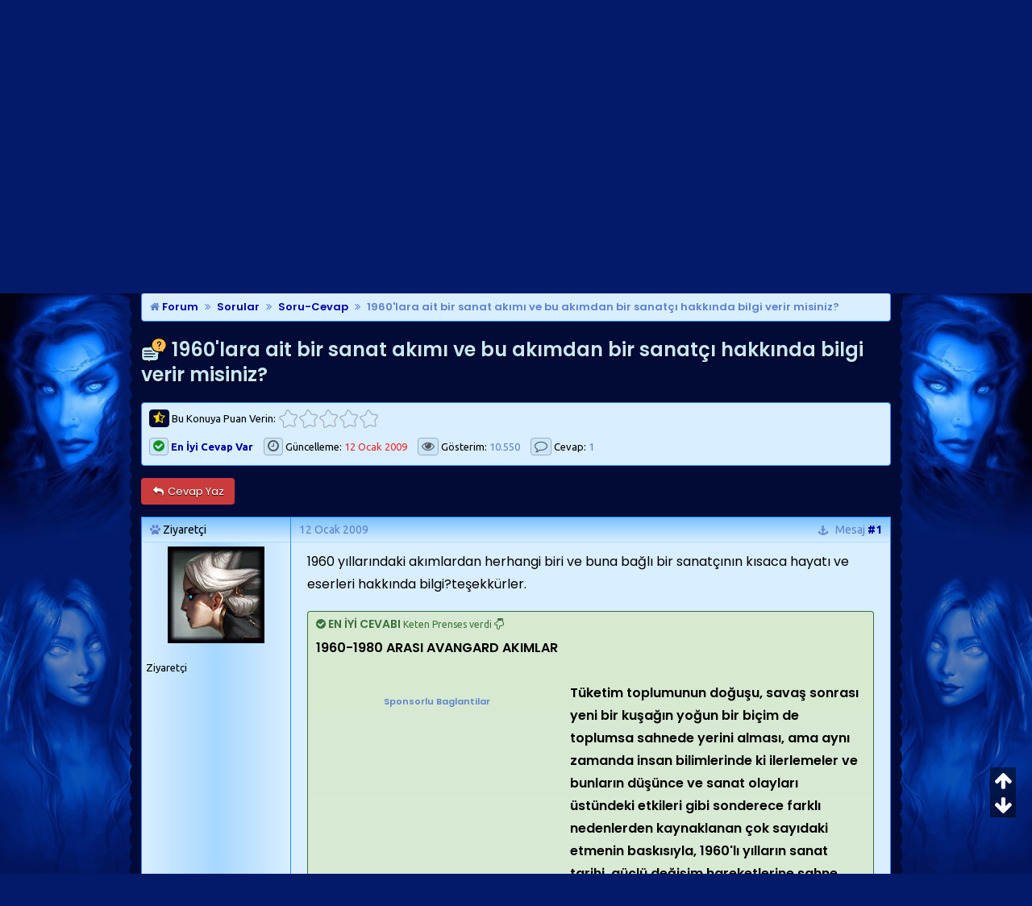

--- FILE ---
content_type: text/html; charset=windows-1254
request_url: https://www.msxlabs.org/forum/soru-cevap/226399-1960lara-ait-bir-sanat-akimi-ve-bu-akimdan-bir-sanatci-hakkinda-bilgi-verir-misiniz.html
body_size: 15324
content:
<!doctype html> <html lang="tr"> <head>
<base href="https://www.msxlabs.org/forum/" /> <link rel="canonical" href="https://www.msxlabs.org/forum/soru-cevap/226399-1960lara-ait-bir-sanat-akimi-ve-bu-akimdan-bir-sanatci-hakkinda-bilgi-verir-misiniz.html" /> <meta http-equiv="Content-Type" content="text/html; charset=windows-1254" /> <meta name="content-language" content="tr" /> <meta http-equiv="X-UA-Compatible" content="IE=edge" /> <meta name="viewport" content="width=device-width,minimum-scale=1,initial-scale=1"> <meta property="fb:app_id" content="133313553364939" /> <meta property="fb:admins" content="100001252577004" /> <meta property="fb:pages" content="132441996777135" /> <meta property="og:locale" content="tr_TR" /> <link rel='search' type='application/opensearchdescription+xml' title='MsXLabs' href='https://www.msxlabs.org/opensearch.xml' /> <link rel="apple-touch-icon" sizes="57x57" href="/apple-icon-57x57.png"> <link rel="apple-touch-icon" sizes="60x60" href="/apple-icon-60x60.png"> <link rel="apple-touch-icon" sizes="72x72" href="/apple-icon-72x72.png"> <link rel="apple-touch-icon" sizes="76x76" href="/apple-icon-76x76.png"> <link rel="apple-touch-icon" sizes="114x114" href="/apple-icon-114x114.png"> <link rel="apple-touch-icon" sizes="120x120" href="/apple-icon-120x120.png"> <link rel="apple-touch-icon" sizes="144x144" href="/apple-icon-144x144.png"> <link rel="apple-touch-icon" sizes="152x152" href="/apple-icon-152x152.png"> <link rel="apple-touch-icon" sizes="180x180" href="/apple-icon-180x180.png"> <link rel="icon" type="image/png" sizes="192x192"  href="/android-icon-192x192.png"> <link rel="icon" type="image/png" sizes="32x32" href="/favicon-32x32.png"> <link rel="icon" type="image/png" sizes="96x96" href="/favicon-96x96.png"> <link rel="icon" type="image/png" sizes="16x16" href="/favicon-16x16.png"> <link rel="manifest" href="/manifest.json"> <meta name="msapplication-TileColor" content="#031A6A"> <meta name="msapplication-TileImage" content="/ms-icon-144x144.png"> <meta name="theme-color" content="#031A6A">   <link href='https://www.msxlabs.org/font-awesome/css/font-awesome.min.css' rel='stylesheet' type='text/css' /> <link href="https://fonts.googleapis.com/css?family=Poppins:400,400i,500,500i,600,600i%7CUbuntu:400,400i,700,700i&amp;subset=latin-ext" rel="stylesheet"> <link href='https://www.msxlabs.org/2018/mavikaranlik-hd10.css' rel='stylesheet' type='text/css' />   <script src="https://ajax.googleapis.com/ajax/libs/jquery/2.1.4/jquery.min.js"></script> <script>var SESSIONURL = "s=9280a65f0e63ffadd694188b2a01f0a7&";var SECURITYTOKEN = "guest";var IMGDIR_MISC = "https://www.msxlabs.org/2015/misc";var vb_disable_ajax = parseInt("0",10);var is_mobile = 0;var is_guest = 1;
</script> <script src="https://www.msxlabs.org/2018/mavikaranlik-hd.js"></script>  <script>
jQuery(document).ready(checkContainer);
function checkContainer () {
  if($('#breadcrumb').is(':visible')){ 
    $('html, body').animate({
        scrollTop: $('#breadcrumb').offset().top
    }, 'medium');
  
  } else {
    setTimeout(checkContainer, 500); 
  }
}
</script>  <script async src="https://www.googletagmanager.com/gtag/js?id=G-KJCMQPT9PF"></script> <script>
  window.dataLayer = window.dataLayer || [];
  function gtag(){dataLayer.push(arguments);}
  gtag('js', new Date());

  gtag('config', 'G-KJCMQPT9PF');
</script> <script src="https://apis.google.com/js/platform.js" async defer>
  {lang: 'tr'}
</script> <script async src="https://pagead2.googlesyndication.com/pagead/js/adsbygoogle.js?client=ca-pub-4266146482762469"
     crossorigin="anonymous"></script> <link rel="alternate" type="application/rss+xml" title="MsXLabs RSS Feed" href="https://www.msxlabs.org/forum/external.php?type=RSS2" /> <link rel="alternate" type="application/rss+xml" title="MsXLabs - Soru-Cevap - RSS Feed" href="https://www.msxlabs.org/forum/external.php?type=RSS2&amp;forumids=276" />  <link href="android-app://com.quoord.tapatalkpro.activity/tapatalk/www.msxlabs.org/forum?location=topic&amp;fid=276&amp;tid=226399&amp;channel=google-indexing" rel="alternate" /> <link href="ios-app://307880732/tapatalk/www.msxlabs.org/forum?location=topic&amp;fid=276&amp;tid=226399&amp;channel=google-indexing" rel="alternate" /> <script type="text/javascript" src="https://www.msxlabs.org/forum/clientscript/helpfulanswers.js"></script>  <meta property="og:title" content="1960'lara ait bir sanat akımı ve bu akımdan bir sanatçı hakkında bilgi verir misiniz?" /> <meta property="og:description" content="1960 yıllarındaki akımlardan herhangi biri ve buna bağlı bir sanatçının kısaca hayatı ve eserleri hakkında ... Soru-Cevap forumu '1960'lara ait bir sanat akımı ve bu akımdan bir sanatçı hakkında bilgi verir misiniz?' konusu." /> <meta property="og:url" content="https://www.msxlabs.org/forum/soru-cevap/226399-1960lara-ait-bir-sanat-akimi-ve-bu-akimdan-bir-sanatci-hakkinda-bilgi-verir-misiniz.html" /> <meta property="og:type" content="article" /> <meta property="og:image" content="http://www.ucanuniversite.org/giap_iglu.jpg" /> <meta property="og:image" content="http://www.ucanuniversite.org/Jannis_Kounellis01.jpg" /> <meta property="og:image" content="https://www.msxlabs.org/2018/mk-og.png" /> <meta property="article:published_time" content="2009-01-12T21:40:02+02:00" /> <meta property="article:modified_time" content="2009-01-12T22:51:34+02:00" /> <meta name="twitter:card" content="summary" /> <meta name="twitter:site" content="@MsXLabs" /> <meta name="twitter:title" content="1960'lara ait bir sanat akımı ve bu akımdan bir sanatçı hakkında bilgi verir misiniz?" /> <meta name="twitter:description" content="1960 yıllarındaki akımlardan herhangi biri ve buna bağlı bir sanatçının kısaca hayatı ve eserleri hakkında ... Soru-Cevap forumu '1960'lara ait bir sanat akımı ve bu akımdan bir sanatçı hakkında bilgi verir misiniz?' konusu." /> <title>1960'lara ait bir sanat akımı ve bu akımdan bir sanatçı hakkında bilgi verir misiniz?</title>    </head> <body onload="">  <div> <div id="m8fixer" class="m8wrapper"> <a id="topanchor"></a>  <div id="header"> <div class="logowrap"> <a href="https://www.msxlabs.org/forum/" class="m8toplogo m8oo"></a> <span class="m8crows"><img width="470" height="93" src="https://www.msxlabs.org/2018/crows.gif" alt="" /></span> </div> <ul class="header-right"> <li class="m8gg"><a rel="nofollow" href="https://www.msxlabs.org/forum/register.php?do=signup" class="m8topbut msxtip2 m8guest" data-tipso="Ücretsiz Üye Olun"><i class="fa fa-user"></i> Üye Ol</a></li> <li class="m8gg"><a href="https://www.msxlabs.org/forum/soru-cevap/226399-1960lara-ait-bir-sanat-akimi-ve-bu-akimdan-bir-sanatci-hakkinda-bilgi-verir-misiniz.html#" class="m8topbut modal-toggle msxtip2 m8guest" data-tipso="Üye Girişi Yapın"><i class="fa fa-sign-in"></i> Giriş</a></li> </ul> <span id="m8welcome"><span class="m8welcome2">Hoş geldiniz </span><a href="https://www.msxlabs.org/forum/soru-cevap/226399-1960lara-ait-bir-sanat-akimi-ve-bu-akimdan-bir-sanatci-hakkinda-bilgi-verir-misiniz.html#" class="msxtip2 modal-toggle" data-tipso="Profiliniz :)" id="giggle" style="font-weight:bold">Misafir</a><br><span class="m8welcome2">Son ziyaretiniz: <br class="m360show">00:36, 1 Dakika Önce</span></span> <script>$('.autofmsx1').click(function() { $(".autofmsx2").focus();});</script> <div class="modal"> <div class="modal-overlay modal-toggle"></div> <div class="modal-wrapper modal-transition"> <button class="modal-close modal-toggle"><i class="fa fa-times redfont"></i></button> <div class="modal-header"> <h2 class="modal-heading">MsXLabs Üye Girişi</h2> </div> <div class="modal-body"> <div class="modal-content"> <form action="https://www.msxlabs.org/forum/login.php?do=login" method="post" onsubmit="md5hash(vb_login_password, vb_login_md5password, vb_login_md5password_utf, 0)"> <input class="m8uname" name="vb_login_username" type="text" placeholder="Kullanıcı Adı" /><br> <input class="m8pass" type="password" name="vb_login_password" placeholder="Şifre" /><br> <span class="m8sml"><label for="cb_cookieuser_navbar"><input type="checkbox" name="cookieuser" value="1" tabindex="103" id="cb_cookieuser_navbar" accesskey="c" checked="checked" />Beni hatırla</label></span> <span class="m8sml" style="float:right"><a rel="nofollow" href="https://www.msxlabs.org/forum/login.php?do=lostpw">Şifremi unuttum?</a></span> <button type="submit" class="m8sub">Giriş Yap</button> <input type="hidden" name="s" value="9280a65f0e63ffadd694188b2a01f0a7" /> <input type="hidden" name="securitytoken" value="guest" /> <input type="hidden" name="do" value="login" /> <input type="hidden" name="vb_login_md5password" /> <input type="hidden" name="vb_login_md5password_utf" /> </form> </div> </div> </div> </div> <script>
$('.modal-toggle').on('click', function(e) {
  e.preventDefault();
  $('.modal').toggleClass('is-visible');
});
</script> </div>  <div id="cssmenu"> <ul> <li><a href="https://www.msxlabs.org"><span><i class="fa fa-fw fa-home"></i> Ana Sayfa</span></a></li> <li><a href="https://www.msxlabs.org/forum/"><span><i class="fa fa-fw fa-folder-open"></i> Forumlar</span></a></li> <li><a href="https://www.msxlabs.org/forum/soru-cevap/226399-1960lara-ait-bir-sanat-akimi-ve-bu-akimdan-bir-sanatci-hakkinda-bilgi-verir-misiniz.html#"><span><i class="fa fa-fw fa-question-circle"></i> Soru-Cevap <i class="fa fa-caret-down"></i></span></a> <ul> <li><a href="https://www.msxlabs.org/forum/soru-cevap/"><span>Tüm Sorular</span></a></li> <li><a href="https://www.msxlabs.org/forum/cevaplanmis/"><span>Cevaplanmışlar</span></a></li> <li><a rel="nofollow" href="https://www.msxlabs.org/forum/newthread.php?do=newthread&amp;f=276"><span><i class="fa fa-fw fa-plus-circle"></i>Yeni Soru Sor</span></a></li> </ul> </li> <li><a href="https://www.msxlabs.org/forum/blogs/"><span><i class="fa fa-fw fa-pencil"></i> Günlükler</span></a></li> <li><a id="sonac" href="https://www.msxlabs.org/forum/soru-cevap/226399-1960lara-ait-bir-sanat-akimi-ve-bu-akimdan-bir-sanatci-hakkinda-bilgi-verir-misiniz.html#" class="btn" data-action="toggle" data-side="right"><span><i class="fa fa-fw fa-comment"></i> Son Mesajlar <i class="fa fa-caret-right"></i></span></a></li> <li class="m8lihide"><a href="https://www.msxlabs.org/forum/soru-cevap/226399-1960lara-ait-bir-sanat-akimi-ve-bu-akimdan-bir-sanatci-hakkinda-bilgi-verir-misiniz.html#"><span><i data-tipso="Kısayollar" class="fa fa-fw fa-sitemap msxtip3 fa-lg"></i><span class="cssmenu-show"> Kısayollar <i class="fa fa-caret-down"></i></span></span></a> <ul style="z-index:99"> <li><a href="https://www.msxlabs.org/forum/members/list/"><i class="fa fa-users fa-fw"></i> Üye Listesi</a></li> <li><a rel="nofollow" href="https://www.msxlabs.org/forum/memberlist.php?do=search"><i class="fa fa-search fa-fw"></i> Üye Arama</a></li> <li><a href="https://www.msxlabs.org/forum/albumler.html"><i class="fa fa-camera-retro fa-fw"></i> Üye Albümleri</a></li> <li><a href="https://www.msxlabs.org/forum/search.php?do=getdaily"><i class="fa fa-clock-o fa-fw"></i> Bugünün Mesajları</a></li> <li><a rel="nofollow" href="https://www.msxlabs.org/forum/misc.php?do=bbcode"><i class="fa fa-code fa-fw"></i> Forum BB Kodları</a></li> </ul> </li> </ul> </div> <audio id="msx-giggle" preload="auto"> <source src="https://www.msxlabs.org/2018/msx-giggle.mp3"> <source src="https://www.msxlabs.org/2018/msx-giggle.ogg">
				Your browser can not hear *giggles*...
</audio> <audio id="msx-oo" preload="auto"> <source src="https://www.msxlabs.org/2018/msx-oo2.mp3"> <source src="https://www.msxlabs.org/2018/msx-oo2.ogg">
				Your browser can not hear *giggles*...
</audio> <script>
var beepOne = $("#msx-giggle")[0];
$("#giggle")
	.mouseenter(function() {
		beepOne.play();
	});
var beepThree = $("#msx-oo")[0];
$(".m8oo")
	.mouseenter(function() {
		beepThree.play();
	});
</script>   <div class="vbmenu_popup" id="pagenav_menu" style="display:none"> <table class="deftable" style="width:auto"> <tr> <td class="thead" style="white-space:nowrap">Sayfaya Git...</td> </tr> <tr> <td class="vbmenu_option"> <form action="https://www.msxlabs.org/forum/" method="get" onsubmit="return this.gotopage()" id="pagenav_form"> <input type="text" class="bginput" id="pagenav_itxt" size="3" /> <button type="button" class="button" id="pagenav_ibtn" title="Git"><i class="fa fa-chevron-right"></i></button> </form> </td> </tr> </table> </div>   <div class="m8iki"> <div id="navbar-online">Perşembe, 15 Ocak 2026 - 00:36</div> </div> <div class="page"> <div class="mktoptable"><span class="mktopleft"></span><span class="mktop"><i class="fa fa-search m320hide"></i><span class="m360hide">Arama</span></span><span class="mktopright"></span></div> <div id="m8sticky" class="m8searchbox"> <span class="m8searchspan autofmsx1"> <form onsubmit="return submitQuery()" id="cse-search-box" name="csesearchbox"><input data-tipso="Site genelinde arayın" type="text" placeholder="Ne Aramıştınız?" style="outline:medium none;" spellcheck="false" autocomplete="off" dir="ltr" name="q" id="gsc-input" class="header-input autofmsx2 msxtip2" /><a data-tipso="Ara" href="https://www.msxlabs.org/forum/soru-cevap/226399-1960lara-ait-bir-sanat-akimi-ve-bu-akimdan-bir-sanatci-hakkinda-bilgi-verir-misiniz.html#top" class="advancedsearch msxtip2" onclick="return submitQuery()"><i class="fa fa-chevron-right searchbut" style="color:#5C82CA!important"></i></a><a data-tipso="Gelişmiş Arama" style="margin-left:13px" class="advancedsearch msxtip2" rel="nofollow" href="https://www.msxlabs.org/forum/search.php"><i class="fa fa-cog searchbut"></i></a></form> </span> </div> <div class="mkbottable"><span class="mkbotleft"></span><span class="mkbot"></span><span class="mkbotright"></span></div> <div id="breadcrumb" class="navbits breadcrumbs"> <span class="navbar"><a href="https://www.msxlabs.org/forum/" accesskey="1"><i class="fa fa-home time"></i> Forum</a></span><span class="navbar" itemscope="itemscope" itemtype="http://data-vocabulary.org/Breadcrumb"><i class="fa fa-angle-double-right navchev"></i><a itemprop="url" href="https://www.msxlabs.org/forum/sorular/"><span itemprop="title">Sorular</span></a></span><span class="navbar" itemscope="itemscope" itemtype="http://data-vocabulary.org/Breadcrumb"><i class="fa fa-angle-double-right navchev"></i><a itemprop="url" href="https://www.msxlabs.org/forum/soru-cevap/"><span itemprop="title">Soru-Cevap</span></a></span><span class="navbar" itemscope="itemscope" itemtype="http://data-vocabulary.org/Breadcrumb"><i class="fa fa-angle-double-right navchev"></i><a itemprop="url" href="https://www.msxlabs.org/forum/soru-cevap/226399-1960lara-ait-bir-sanat-akimi-ve-bu-akimdan-bir-sanatci-hakkinda-bilgi-verir-misiniz.html"><span class="msxtip" data-tipso="1960 yıllarındaki akımlardan herhangi biri ve buna bağlı bir sanatçının kısaca hayatı ve eserleri hakkında ..." itemprop="title">1960'lara ait bir sanat akımı ve bu akımdan bir sanatçı hakkında bilgi verir misiniz?</span></a></span> </div>   <input type="hidden" name="poststop" id="poststop" /> <h1 class="msxh1" style="margin-top:5px"><img class="inlineimg" src="https://www.msxlabs.org/2018/cat/276.png" alt="" /> 1960'lara ait bir sanat akımı ve bu akımdan bir sanatçı hakkında bilgi verir misiniz?</h1> <div class="deviceDescription"> <div class="m8tbutsl"> <span id="msxrating" class="postbit-anchor"></span> <div class="quickajaxrating"> <div id="oneclick_container" class="ratecont"> <form id="oneclick_vote_form" action="https://www.msxlabs.org/forum/threadrate.php?t=226399" method="post"> <input type="hidden" name="s" value="9280a65f0e63ffadd694188b2a01f0a7" /> <input type="hidden" name="securitytoken" value="guest" /> <input type="hidden" name="t" value="226399" /> <input type="hidden" name="pp" value="10" /> <input type="hidden" name="page" value="1" /> <input id="vote_submit" type="hidden" name="vote" value="0" style="display: none;" /> <input type="submit" value="vote" style="display: none;" /> </form> <script type="text/javascript"> <!--
                        var threadid = 226399;
                        document.write('<div class="ratecont"><span class="ratespan"><i data-tipso="Bu konuya 1-5 arası bir puan verin" class="fa fa-star-half-o msxtip2 m8rate"></i> Bu Konuya Puan Verin: </span> <ul id="threadrate" class="star-rating"><li class="current-rating" style="width:0px;"></li><li><a href="javascript:void(0);" id="oneclick_vote_1" title="Çok kötü" class="one-star "></a></li><li><a href="javascript:void(0);" id="oneclick_vote_2" title="Kötü" class="two-stars "></a></li><li><a href="javascript:void(0);" id="oneclick_vote_3" title="Orta" class="three-stars "></a></li><li><a href="javascript:void(0);" id="oneclick_vote_4" title="&#304;yi" class="four-stars "></a></li><li><a href="javascript:void(0);" id="oneclick_vote_5" title="Çok İyi" class="five-stars "></a></li></ul></div>');
                        --> </script> <script type="text/javascript"> <!--
                        var threadid = 226399;
                        vB_AJAX_OneClick_ThreadRate_Init('threadrate');
                        --> </script> </div> <span id="oneclick_threadrating_current"></span> <span id="oneclick_threadrating_response"></span> </div> <span class="viewreply"> <span class="m8views"><a href="https://www.msxlabs.org/forum/soru-cevap/226399-1960lara-ait-bir-sanat-akimi-ve-bu-akimdan-bir-sanatci-hakkinda-bilgi-verir-misiniz.html#answer-anchor"><i data-tipso="En iyi seçilmiş cevap var" class="fa fa-check-circle msxtip2 answer-quote-text"></i> <b>En İyi Cevap Var</b></a></span> <span class="m8views"><i data-tipso="12 Ocak 2009 tarihinde güncellendi" class="fa fa-clock-o msxtip2"></i> Güncelleme: <span class="time redfont">12 Ocak 2009</span></span> <span class="m8views"><i data-tipso="10.550 kez bu konuya bakıldı" class="fa fa-eye msxtip2"></i> Gösterim: <span class="time">10.550</span></span> <span class="m8views"><i data-tipso="1 cevap gönderildi" class="fa fa-comment-o msxtip2"></i> Cevap: <span class="time">1</span></span> </span> </div> <div class="m8tbutsrwrap"> <div class="m8tbutsr"> </div> </div> </div> <div class="showthread-abovebar-controls"> <a class="pure-button button-error" style="" href="https://www.msxlabs.org/forum/newreply.php?do=newreply&amp;noquote=1&amp;p=1285977" rel="nofollow"><span><i class="pbfa2 fa fa-reply fa-fw"></i> Cevap Yaz</span></a> </div>   <div id="posts"> <div id="edit1285827" class="postbit-wrapper">  <span id="post1285827" class="postbit-anchor"></span>  <div class="post-head-container"> <div class="post-head post-head-left"> <div> <div class="m8pavatar smallfont responsive-text-show"> <img class="msxtip2" data-tipso="Ziyaretçi - avatarı" style="max-width:48px;max-height:48px" src="https://www.msxlabs.org/forum/images/avatars/lol/Camille.png"   alt="Ziyaretçi - avatarı" /> </div> <span class="bigfusername"><i class="post-onlinestatus fa fa-paw"></i> <span class="m8black">Ziyaretçi</span></span> <div class="pbuser2 user-title2 user-title-op-tag"><span title="Kullanıcı Başlığı">Ziyaretçi</span></div> </div> </div> <div class="post-head post-head-right" >  <span data-tipso="Mesaj Tarihi:<br>12 Ocak 2009 21:40" class="time msxtip2">12 Ocak 2009</span>&nbsp;&nbsp;&nbsp;
			 <span class="mnumber"><span class="editorhide"><a class="msxtip2" href="https://www.msxlabs.org/forum/soru-cevap/226399-1960lara-ait-bir-sanat-akimi-ve-bu-akimdan-bir-sanatci-hakkinda-bilgi-verir-misiniz.html#post1285827" data-tipso="Bu mesajın kalıcı bağlantısı"><i class="fa fa-anchor showpermalink"></i></a>&nbsp;&nbsp;&nbsp;</span><span class="responsive-text-hide">Mesaj </span><a class="msxtip2" rel="nofollow" href="https://www.msxlabs.org/forum/showpost.php?p=1285827&amp;postcount=1" target="_blank" id="postcount1285827" class="postCount" data-tipso="#1 numaralı mesajı<br>ayrı sayfada aç"><strong>#1</strong></a></span> </div> </div>  <div class="post-content-container"> <div class="postbit-userinfo-cell"> <div class="pbava smallfont"> <img class="msxtip2" data-tipso="Ziyaretçi - avatarı" src="https://www.msxlabs.org/forum/images/avatars/lol/Camille.png"   alt="Ziyaretçi - avatarı" /> </div> <div class="smallfont"> <div class="pbuser user-title user-title-op-tag" style="border-bottom:0"><span title="Kullanıcı Başlığı">Ziyaretçi</span></div> </div> </div> <div class="postbit-content postbit-content-moderated msxfirstp" id="td_post_1285827"> <span id="mesaj" class="postbit-anchor"></span>  <div>  <div id="post_message_1285827" class="post-text">






1960 yıllarındaki akımlardan herhangi biri ve buna bağlı bir sanatçının kısaca hayatı ve eserleri hakkında bilgi?teşekkürler.
</div>  </div> <a id="answer-anchor" class="tab-anchor"></a> <div class="tcat cevapwrapper"><i class="fa fa-check-circle"></i> EN İYİ CEVABI <span class="smallfont">Keten Prenses verdi</span> <a rel="nofollow" href="https://www.msxlabs.org/forum/soru-cevap/226399-1960lara-ait-bir-sanat-akimi-ve-bu-akimdan-bir-sanatci-hakkinda-bilgi-verir-misiniz.html#post1285977"><i title="Cevap Mesajına Git" class="fa fa-hand-o-down"></i></a></div> <div class="post-text2 m8anstext"><b><font size="3"><font color="black">1960-1980 ARASI AVANGARD AKIMLAR<br /> <br /><div class="solsabit adbody2 ad-desktop-02 fontsmall time" style="padding-right:15px"><div style="margin:0 auto;font-size:11px">Sponsorlu Baglantilar</div><ins class="adsbygoogle" style="display:inline-block;width:300px;height:250px" data-ad-client="ca-pub-4266146482762469" data-ad-slot="1145893826"></ins><script>(adsbygoogle = window.adsbygoogle || []).push({});</script></div>
Tüketim toplumunun doğuşu, savaş sonrası yeni bir kuşağın yoğun bir biçim de toplumsa sahnede yerini alması, ama aynı zamanda insan bilimlerinde ki ilerlemeler ve bunların düşünce ve sanat olayları üstündeki etkileri gibi sonderece farklı nedenlerden kaynaklanan çok sayıdaki etmenin baskısıyla, 1960'lı yılların sanat tarihi, güçlü değişim hareketlerine sahne olur.<br />
Avrupada olduğu kadar ABD'de de, biçimsel düzenlenişlerinde tıpatıp aynı olmasa da, sanatı resim ve heykel gibi geleneksel alanların dışına çıkarma tutkusunu ortak bir biçimde paylaşan sanat akımları gelişir.Bu durumda, geleneksel estetik kategorilerinin sosyal değişimleri anlamlandırmaya elverişli olmadığı, barışın ve bilginin paylaşılmasının harekete geçirdiği uluslararası kültür konusunda ki yeni beklentileri tek başına dile getirmekte yetersiz kaldığı ileri sürülür.<br />
Her türlü tabu yıkılırken, sanat, psikanaliz ve sosyolojinin tkisiyle, yeni alanlara açılır: tuval gövdenin yedeği olarak görüldüğünden. sanatçı her türlü kaçamağı inkar ederek ve anlatım yollarını yeni sınırlara taşıyarak, bazen kendi bedeni üstünde çalışır; tablo çerçevesi, baskıcı toplumsal bir düzenin de çerçevesi olarak tanımlandığından, çerçevesinden kurtulup ögürleşen bir tuval, sanatın yeni yöneliminde bir eleştri aracı haline gelir.Bu akım, uluslararası bir nitelik taşır ve birbirine paralel yollardan geçerek 1975'lere kadar gelişimini sürdürür; daha sonrada müzelerin çağdaş sanat bölümündeki yerini alır.<br /> <br />
MİNİMAL SANAT<br /> <br />
MİNİMAL ART, SOYUT SANATIN ULAŞTIĞI SON NOKTA DEĞİLDİR. TEMEL BİR NESNE ARACILIĞI İLE, SEYİRCİ VE ONU ÇEVRELEYEN MEKAN ARASINDA YENİ BİR İLİŞKİ BAŞLATMAYI AMAÇLAR.<br /> <br />
Jacskson Pollock, Willem De Koonibg,Mark Rothko ve daha bir çok Amerikalı dışavurumcunun lirik soyutlamada gösterdiği olağanüstü başarının ardından, New York piyasasını bir rsim bolluğu sarmıştı.1950'li yılların sonundan itibaran.Frank Stella durumu böyle değerlendiriyordu, bu da onu,çok fazla kişisel ve fazla inandırıcı olmayan anlatımlardan kaçınmak için bilerek yansız, hatta soğuk geometrik yapılar oluşturmaya yöneltti.Stella her ne kadar Kenneth Noland veya Ellsworth Kelly gibi resmin önceliğini savunursa da,Don Judd, kendi hesabına, resim ve heykel arasında ki geleneksel sınırları aşmayı dener: yalın bir modülün sistemli bir biçimde tekrarlanması ile her türlü plastik kuruluş biçimlerine karşı çıkar ve renklendirerek sunduğu &quot;üç boyutlu özgül nesne&quot; adını verdiği kavramı geliştirir.<br />
Güdülen aman, son derece bağımsız bir biçimde ve izleyenin olabildiğince dolaysız algılamasına sunulan nesnenin saf niteliğini öne çıkararak, sanatçının varlığını en az düzeye indirmektedir.<br />
Aynı dönemde, ressam Ad Reinhardt(1913-1967) dokuz eşit kareye bölünmüş ve tek renkli siyah karelerden oluşu,sanatın ancak sanat için olabileceğinikendini herhangi birşye bağlı olmaksızın, sanatın saf ve tek işlev içinde tanımladığı Son Resimler'ini sergiler.Bu olağan dışı kopma, Robert Morris'i, mekan içine yerleştirdiğinde, kendinden çok estetik çevrenin uyandırdığı ilgiyle izleyiciyi kendisiyle baş başa bırakan çok yalın hacimler yapmaya itti.Benzer bir yöntemle,Sol Lewitt,&quot;öznelliğin tuzağından kaçınmak&quot; ve sanatçının kişisel duygularından bağımsız, izleyiciyi özgür kılan özerk nesneler üretmek amacıyla, mantıksal önermeler geliştirdi.Plana göre bir zanaatçıya yaptırttığı beyaz yüzlü küpleri, dolaysız bir sessizlik yaratan ve son derece geniş bir yayılım gösteren sayısız düzenlemeler halinde ortaya çıkar.<br /> <br />
KAVRAMSAL SANAT<br /> <br />
1960'larda artık kendilerini alışılageldik </font></font><u><font size="3"><font color="black">sanat</font></font></u></b><b><font size="3"><font color="black"> eseri biçiminde göstermeyen sanat eserleri için kullanılmaya başlanmıştır. <i>Fikir sanatı</i> olarak da geçer. Kavramsal sanatçılar, bir resim veya heykel yapmak üzere yola koyulup bu amaca yönelik fikirler üretmek yerine geleneksel gereçlerin ve biçimlerin ötesinde düşünüp fikirlerini uygun malzemeler ile ifade etme amacı güderler. Klasik anlamda resim veya heykel tarzı nesneler, ticari mal olmaya elverişli olduklarından sanatsal yaratı ve beğeninin dışında tutulur.<br />
İlk olarak 1960'ların başında Henry Flynt tarafından bir </font></font><u><font size="3"><font color="black">Fluxus</font></font></u></b><b><font size="3"><font color="black"> yayınında <i>kavram sanatı</i> olarak anılmıştır. Kavram sanatı, Joseph Kosuth ve Art&amp;Language grubu tarafından daha sonra farklı anlamlarda kullanılmış, 1970'lerden itibaren ise 'kavramsal' kullanımı yaygınlaşmıştır.<br />
Kavramsal sanatta öncelik </font></font><u><font size="3"><font color="black">kavramda</font></font></u><font size="3"><font color="black"> olduğundan ve metin (anlatı) ile de yakından bağlantılı olduğundan, bu sanat üretim şekli kendini her biçim ve malzemede gösterebilir. 1960'lardan itibaren özellikle </font></font><u><font size="3"><font color="black">performans sanatı</font></font></u><font size="3"><font color="black">, </font></font><u><font size="3"><font color="black">arazi sanatı</font></font></u><font size="3"><font color="black">, </font></font><u><font size="3"><font color="black">Arte Povera</font></font></u><font size="3"><font color="black"> eğilimleri yaygınlaşmıştır. Bazı kavramsal sanat eserleri atık, buluntu nesneler, karalamalar, yazılı ifadeler veya kılavuzlardan oluştuğu gibi </font></font><u><font size="3"><font color="black">fotoğraf</font></font></u><font size="3"><font color="black">, </font></font><u><font size="3"><font color="black">film</font></font></u><font size="3"><font color="black"> ve </font></font><u><font size="3"><font color="black">video</font></font></u></b><b><font size="3"><font color="black"> da kullanılan gereçler arasındadır. Temel olarak 1960 ve 70'lere ait bir akım olmasına rağmen hala etkisi büyüktür.<br /> <br />
YOKSUL SANAT (ARTE POVERA)<br /> <br />
İtalya'da 1960'ların sonlarında sanatçılar yalnızca resmî, endüstri ve kültür kurumlarına karşı çıkmakla kalmayıp, sanatın bireysel bir ifade olarak varolmasının etik bir nedeni olup olmadığını da soruşturmaya başlamıştı. Düşünsel ve tasarımsaldan kaçınarak, doğanın, yaşamın ve davranışların temellerine ulaşmayı hedefleyen bu sanatçılar, sanat nesnesi yerine, yaşam koşullarına verdikleri önemle yalnızca gerçek olanı duyumsamak, bilmek ve ortaya koymak istediler. Yoksul Sanat bir akım olarak ilk kez 1967'de, Giovanni Anselmo, Alighiero Boetti, Jannis Kounellis, Mario Merz, Michelangelo Pistoletto, Emilio Prini ve Gilberto Zoria'nın Cenova'da katıldığı bir sergide ortaya çıktı. <br />
Topluluğun sözcüsü ve sergi düzenleyicisi Germano Celant, olagelen sanat pazarından ve kurulu güç dengelerinden bağımsız bir sanatı savunuyordu. Celant, sanatçıların, doğa öğelerini vurgulayan, yargılayan ya da değiştiren imgeler yaratan birer ressam ya da heykelci olarak çalışmaları yerine, doğal öğelerle ilişkiye geçip, onların bir parçası olmaları gerektiğini öne sürüyordu. Sanatın, yaşam sanatını öğrenmek için deneysel bir durum işlevi gördüğü inancını John Cage'le de paylaşan Celant, sanatçıların, kendi doğal hareketlerini, belleklerini ve bedenlerini deneyimleyip anlayabilmeleri için, bakır, toprak, su, ırmak, kar, ateş, ot, hava, taş, elektrik, uranyum, gökyüzü, yerçekimi, ağırlık, büyümek ve yükseklik gibi yaşayan maddeleri düzenleyen bir büyücü/simyacı olması gerektiğini savunuyordu. Celant'a göre sanatçının bunu yapabilmesi için doğayı algılaması, duyumsaması, soluması, gezmesi, anlaması ve doğayla ilişkiye geçmesi zorunluydu ve kendisine zorla kabul ettirilmeye çalışılan toplumsal sistemin üstesinden ancak böyle gelebilirdi. <br />
İtalyan sanatçı Mario Merz (d.1925), sanatçının kültür ile organik dünya arasındaki aracılık işlevini gösterebilmek amacıyla, doğal öğeler ile kentsel kültürü kaynaştırmıştı. Merz bir göçer gibi farklı yerlere giderek sınırları aşmış ve çalışmalarında yerli malzemelerden yararlanarak ulusal, kültürel ya da ideolojik sınırları aşındırmıştır. 1968 tarihli Giap İglu' da <br /> <br /> <img src="http://www.ucanuniversite.org/giap_iglu.jpg" style="max-width:100%" alt="giap iglu"  title="giap iglu - "  rel="thickbox" /><br /> <br />
görüldüğü gibi Merz, insanı dış dünyadan koruyan bir efsanevi yapı olarak temel iglu biçimini, soyut göçer kavramı ile ilişkilendirmiştir. Doğadaki sürekli değişimi simgeleyebilmek için, her sayının önceki iki sayının toplamına eşit olduğu Fibonacci dizisi biçimindeki neon ışıklarından yararlanmıştır. Merz bu sayı dizilerini 1971 tarihli İguana'da olduğu gibi, iguana, timsah ve gergedanla birleştirerek, ilk çağı dile getirmiştir. Merz çalışmalarında bütün simgelerin doğaya eşit olduğunu göstermeye çalışmıştır.<br /> <br />
Bir diğer örnekte ise;<br />
Yunan sanatçı Jannis Kounellis (d. 1936), birey ile doğa arasındaki bağı irdeleyerek, sanat deneyimini daha gerçek kılmıştır. Sanatçının belki de gerçekleştirdiği en devrimci eylemi, 1969'da Roma'daki Attiko Galerisi'nde 11 canlı atı birbirinden eşit aralıklarla yan yana yerleştirmesidir.<br /> <br /> <img src="http://www.ucanuniversite.org/Jannis_Kounellis01.jpg" style="max-width:100%" alt="Jannis Kounellis01"  title="Jannis Kounellis01 - "  rel="thickbox" /><br /> <br />
ULUSLARARASI FLUXUS<br />
&quot;DÜNYAYI DÖNÜŞTÜRMEK İÇİN İNSANI DEĞİŞTİRMEK&quot; ŞİMDİYE KADAR HİÇ BİLİNMEYEN İLETİŞİM BİÇİMLERİ ORTAYA KOYAN SANATIN PAROLASI İŞTE BUDUR.<br />
Fluxus (Latince: <i>akmak</i> kelimesinden), ilk olarak 1960 yılında Litvanyalı-Amerikalı sanatçı George Maciunas tarafından John Cage'in 1957-1959 Back Mountain College'daki &quot;deneysel kompozisyon&quot; derslerine katılan sanatçılar ile tanışması sonrasında oluşturulmaya başlanmış uluslararası bir </font></font><u><font size="3"><font color="black">avant-garde</font></font></u></b><b><font size="3"><font color="black"> gruba verilen addır. Fluxus'ın avant-garde bir grup olarak değerlendirilmesi konusu tartışmalıdır. Avangardizmin 1960'larda neo-avangardizm ya da transnasyonel bir estetik yaklaşımla yok olduğu ileri sürülebilir.<br />
Fluxus, ilk olarak George Maciunas, Almus Salcius, vd. New York'ta ikamet eden Litvanyalıların, bir dergi çıkarmak amacı ile Litvanyalılar Kültür Derneği'ne teklif etmelerinde buldukları isimdir.(Bu dergi hiç çıkmamıştır). Maciunas'a göre Fluxus'un amacı &quot;sanatta devrimsel bir gelgitin oluşmasını sağlamak, yaşayan sanatı ve karşı sanatı (<i>anti-art</i>) yaymak&quot; idi. Bu açıdan Fluxus, Dada ile yakından ilişkilendirilebilir. Zamanın çoğu avant-garde sanatçısı Fluxus içinde yer almıştır. Bunlar arasında </font></font><u><font size="3"><font color="black">Joseph Beuys</font></font></u><font size="3"><font color="black">, </font></font><u><font size="3"><font color="black">Yoko Ono</font></font></u><font size="3"><font color="black">, </font></font><u><font size="3"><font color="black">Nam June Paik</font></font></u></b><font size="3"><font color="black"><b> sayılabilir. Tabii bu isimler Joseph Beuys'un zaten kendisinin Fluxus dışında da oldukça tanınmış olması; Yoko Ono'nun birazda John Lennon ismi ile anılması ve Nam June Paik'in de (Fluxus öncesinde de oldukça tanınan) video sanatının kurucusu olması bakımından ön planda yer alan isimlerdir. Bunların dışında Dick Higgins, Alison Knowles, Robert Filliou, Henry Flynt, George Brecht, Robert (Bob) Watts, Mieko (Chieko) Shiomi, Takako Saito, Ay-O gibi daha bir çok ismi saymak mümkündür. Nicelik açısından Fluxus'a bakıldığında toplamda 40 ya da 80 kadar merkezi sanatçı figürünü görmek mümkündür. Nihai olarak ise sanatçılar, küratörler, akademisyenler, galeri sahipleri, koleksiyonerler vs.den oluşan yaklaşık 360 isimden bahsetmek olasıdır. 1960'ların çoğulculuğuna yol açması açısından önemli olup etkisi günümüzde de sürmektedir.<br /> <a rel="nofollow" class="dont-break" href="http://www.delinetciler.net/forum/sanat-akimlari-ve-turleri/62172-1960-1980-arasi-avangard-akimlar.html" target="_blank"><br />
kaynak</a><br /> </b></font></font><br /></div> <div class="clearer" style="float:right;text-align:right;margin:20px 10px 20px 0"> <div id="helpfulanswers_box_1285827"> <a style="margin-bottom:10px;" title="Artı puan verin" href="https://www.msxlabs.org/forum/./helpfulanswers.php?do=guestrate" rel="nofollow"><span class="m8like"><i class="fa fa-thumbs-o-up"></i> BEĞEN</span></a> <a style="margin-bottom:10px;color:#D9EEFF" href="https://www.facebook.com/sharer/sharer.php?u=https://www.msxlabs.org/forum/soru-cevap/226399-1960lara-ait-bir-sanat-akimi-ve-bu-akimdan-bir-sanatci-hakkinda-bilgi-verir-misiniz.html" data-tipso="Facebook'ta Paylaş" class="msxtip2 m8like" target="_blank" rel="nofollow"><i class="fa fa-facebook"></i> Paylaş</a> <a style="margin-bottom:10px;color:#D9EEFF" href="https://twitter.com/share?via=MsXLabs&amp;lang=tr&amp;text=1960%27lara+ait+bir+sanat+ak%C4%B1m%C4%B1+ve+bu+ak%C4%B1mdan+bir+sanat%C3%A7%C4%B1+hakk%C4%B1nda+bilgi+verir+misiniz%3F&amp;url=https://www.msxlabs.org/forum/soru-cevap/226399-1960lara-ait-bir-sanat-akimi-ve-bu-akimdan-bir-sanatci-hakkinda-bilgi-verir-misiniz.html&amp;via=MsXLabs" data-tipso="Twitter'da Paylaş" class="msxtip2 m8like" target="_blank" rel="nofollow"><i class="fa fa-twitter"></i> Paylaş</a> </div> </div> <div class="smallfont postbit-edited time">     </div> </div> </div> <div class="postbutton-row"> <div class="post-left"> <a class="post-button-left" title="Rapor Et" href="https://www.msxlabs.org/forum/sendmessage.php" rel="nofollow"><i class="pbfa2 fa fa-exclamation-triangle"></i></a> </div> <div class="post-buttons">  <a title="Alıntı ile Cevapla" class="post-button" href="https://www.msxlabs.org/forum/newreply.php?do=newreply&amp;p=1285827&amp;noquote=1" rel="nofollow"><i class="pbfa fa fa-share-square-o"></i>Cevapla</a>   </div> </div> </div>   <div id="edit1285977" class="postbit-wrapper"> <span id="post1285977" class="postbit-anchor"></span>  <div class="post-head-container"> <div class="post-head post-head-left"> <div> <div class="m8pavatar smallfont responsive-text-show"> <a rel="nofollow" href="https://www.msxlabs.org/forum/members/403961-keten-prenses.html"><img class="msxtip2" data-tipso="Keten Prenses - avatarı" style="max-width:48px;max-height:48px" src="https://www.msxlabs.org/forum/customavatars/avatar403961_23.gif" width="100" height="100" alt="Keten Prenses - avatarı" /></a> </div> <a rel="nofollow" title="Keten Prenses için seçenekler" class="bigfusername" id="postmenu_1285977" href="https://www.msxlabs.org/forum/members/403961-keten-prenses.html"><i class="fa fa-circle post-onlinestatus post-onlinestatus-offline" title="Keten Prenses şu an çevrimdışı"></i> <span>Keten Prenses</span></a>   <div class="pbuser2 user-title2 user-title-op-tag"><i title="Bayan" class="fa fa-venus"></i> <span title="Kullanıcı Başlığı">Kayıtlı Üye</span></div> </div> </div> <div class="post-head post-head-right" >  <span data-tipso="Mesaj Tarihi:<br>12 Ocak 2009 22:51" class="time msxtip2">12 Ocak 2009</span>&nbsp;&nbsp;&nbsp;
			 <span class="mnumber"><span class="editorhide"><a class="msxtip2" href="https://www.msxlabs.org/forum/soru-cevap/226399-1960lara-ait-bir-sanat-akimi-ve-bu-akimdan-bir-sanatci-hakkinda-bilgi-verir-misiniz.html#post1285977" data-tipso="Bu mesajın kalıcı bağlantısı"><i class="fa fa-anchor showpermalink"></i></a>&nbsp;&nbsp;&nbsp;</span><span class="responsive-text-hide">Mesaj </span><a class="msxtip2" rel="nofollow" href="https://www.msxlabs.org/forum/showpost.php?p=1285977&amp;postcount=2" target="_blank" id="postcount1285977" class="postCount" data-tipso="#2 numaralı mesajı<br>ayrı sayfada aç"><strong>#2</strong></a></span> </div> </div>  <div class="post-content-container"> <div class="postbit-userinfo-cell"> <div class="pbava smallfont"> <a rel="nofollow" href="https://www.msxlabs.org/forum/members/403961-keten-prenses.html"><img class="msxtip2" data-tipso="Keten Prenses - avatarı" src="https://www.msxlabs.org/forum/customavatars/avatar403961_23.gif" width="100" height="100" alt="Keten Prenses - avatarı" /></a> </div> <div class="smallfont"> <div class="pbuser user-title user-title-op-tag" style="border-bottom:0"><i title="Bayan" class="fa fa-venus"></i> <span title="Kullanıcı Başlığı">Kayıtlı Üye</span></div> </div> </div> <div class="postbit-content postbit-content-moderated msxfirstp" id="td_post_1285977">  <div>  <div id="post_message_1285977" class="post-text"> <div class="smallfont answer-quote-text" style="margin-bottom:10px"><i class="fa fa-check-circle"></i> Bu mesaj 'en iyi cevap' seçilmiştir.</div> <b><font size="3"><font color="black">1960-1980 ARASI AVANGARD AKIMLAR<br /> <br /><div class="solsabit adbody2 ad-desktop-02 fontsmall time" style="padding-right:15px"><div style="margin:0 auto;font-size:11px">Sponsorlu Bağlantılar</div><ins class="adsbygoogle" style="display:inline-block;width:300px;height:250px" data-ad-client="ca-pub-4266146482762469" data-ad-slot="1145893826"></ins><script>(adsbygoogle = window.adsbygoogle || []).push({});</script></div>
Tüketim toplumunun doğuşu, savaş sonrası yeni bir kuşağın yoğun bir biçim de toplumsa sahnede yerini alması, ama aynı zamanda insan bilimlerinde ki ilerlemeler ve bunların düşünce ve sanat olayları üstündeki etkileri gibi sonderece farklı nedenlerden kaynaklanan çok sayıdaki etmenin baskısıyla, 1960'lı yılların sanat tarihi, güçlü değişim hareketlerine sahne olur.<br />
Avrupada olduğu kadar ABD'de de, biçimsel düzenlenişlerinde tıpatıp aynı olmasa da, sanatı resim ve heykel gibi geleneksel alanların dışına çıkarma tutkusunu ortak bir biçimde paylaşan sanat akımları gelişir.Bu durumda, geleneksel estetik kategorilerinin sosyal değişimleri anlamlandırmaya elverişli olmadığı, barışın ve bilginin paylaşılmasının harekete geçirdiği uluslararası kültür konusunda ki yeni beklentileri tek başına dile getirmekte yetersiz kaldığı ileri sürülür.<br />
Her türlü tabu yıkılırken, sanat, psikanaliz ve sosyolojinin tkisiyle, yeni alanlara açılır: tuval gövdenin yedeği olarak görüldüğünden. sanatçı her türlü kaçamağı inkar ederek ve anlatım yollarını yeni sınırlara taşıyarak, bazen kendi bedeni üstünde çalışır; tablo çerçevesi, baskıcı toplumsal bir düzenin de çerçevesi olarak tanımlandığından, çerçevesinden kurtulup ögürleşen bir tuval, sanatın yeni yöneliminde bir eleştri aracı haline gelir.Bu akım, uluslararası bir nitelik taşır ve birbirine paralel yollardan geçerek 1975'lere kadar gelişimini sürdürür; daha sonrada müzelerin çağdaş sanat bölümündeki yerini alır.<br /> <br />
MİNİMAL SANAT<br /> <br />
MİNİMAL ART, SOYUT SANATIN ULAŞTIĞI SON NOKTA DEĞİLDİR. TEMEL BİR NESNE ARACILIĞI İLE, SEYİRCİ VE ONU ÇEVRELEYEN MEKAN ARASINDA YENİ BİR İLİŞKİ BAŞLATMAYI AMAÇLAR.<br /> <br />
Jacskson Pollock, Willem De Koonibg,Mark Rothko ve daha bir çok Amerikalı dışavurumcunun lirik soyutlamada gösterdiği olağanüstü başarının ardından, New York piyasasını bir rsim bolluğu sarmıştı.1950'li yılların sonundan itibaran.Frank Stella durumu böyle değerlendiriyordu, bu da onu,çok fazla kişisel ve fazla inandırıcı olmayan anlatımlardan kaçınmak için bilerek yansız, hatta soğuk geometrik yapılar oluşturmaya yöneltti.Stella her ne kadar Kenneth Noland veya Ellsworth Kelly gibi resmin önceliğini savunursa da,Don Judd, kendi hesabına, resim ve heykel arasında ki geleneksel sınırları aşmayı dener: yalın bir modülün sistemli bir biçimde tekrarlanması ile her türlü plastik kuruluş biçimlerine karşı çıkar ve renklendirerek sunduğu &quot;üç boyutlu özgül nesne&quot; adını verdiği kavramı geliştirir.<br />
Güdülen aman, son derece bağımsız bir biçimde ve izleyenin olabildiğince dolaysız algılamasına sunulan nesnenin saf niteliğini öne çıkararak, sanatçının varlığını en az düzeye indirmektedir.<br />
Aynı dönemde, ressam Ad Reinhardt(1913-1967) dokuz eşit kareye bölünmüş ve tek renkli siyah karelerden oluşu,sanatın ancak sanat için olabileceğinikendini herhangi birşye bağlı olmaksızın, sanatın saf ve tek işlev içinde tanımladığı Son Resimler'ini sergiler.Bu olağan dışı kopma, Robert Morris'i, mekan içine yerleştirdiğinde, kendinden çok estetik çevrenin uyandırdığı ilgiyle izleyiciyi kendisiyle baş başa bırakan çok yalın hacimler yapmaya itti.Benzer bir yöntemle,Sol Lewitt,&quot;öznelliğin tuzağından kaçınmak&quot; ve sanatçının kişisel duygularından bağımsız, izleyiciyi özgür kılan özerk nesneler üretmek amacıyla, mantıksal önermeler geliştirdi.Plana göre bir zanaatçıya yaptırttığı beyaz yüzlü küpleri, dolaysız bir sessizlik yaratan ve son derece geniş bir yayılım gösteren sayısız düzenlemeler halinde ortaya çıkar.<br /> <br />
KAVRAMSAL SANAT<br /> <br />
1960'larda artık kendilerini alışılageldik </font></font><u><font size="3"><font color="black">sanat</font></font></u></b><b><font size="3"><font color="black"> eseri biçiminde göstermeyen sanat eserleri için kullanılmaya başlanmıştır. <i>Fikir sanatı</i> olarak da geçer. Kavramsal sanatçılar, bir resim veya heykel yapmak üzere yola koyulup bu amaca yönelik fikirler üretmek yerine geleneksel gereçlerin ve biçimlerin ötesinde düşünüp fikirlerini uygun malzemeler ile ifade etme amacı güderler. Klasik anlamda resim veya heykel tarzı nesneler, ticari mal olmaya elverişli olduklarından sanatsal yaratı ve beğeninin dışında tutulur.<br />
İlk olarak 1960'ların başında Henry Flynt tarafından bir </font></font><u><font size="3"><font color="black">Fluxus</font></font></u></b><b><font size="3"><font color="black"> yayınında <i>kavram sanatı</i> olarak anılmıştır. Kavram sanatı, Joseph Kosuth ve Art&amp;Language grubu tarafından daha sonra farklı anlamlarda kullanılmış, 1970'lerden itibaren ise 'kavramsal' kullanımı yaygınlaşmıştır.<br />
Kavramsal sanatta öncelik </font></font><u><font size="3"><font color="black">kavramda</font></font></u><font size="3"><font color="black"> olduğundan ve metin (anlatı) ile de yakından bağlantılı olduğundan, bu sanat üretim şekli kendini her biçim ve malzemede gösterebilir. 1960'lardan itibaren özellikle </font></font><u><font size="3"><font color="black">performans sanatı</font></font></u><font size="3"><font color="black">, </font></font><u><font size="3"><font color="black">arazi sanatı</font></font></u><font size="3"><font color="black">, </font></font><u><font size="3"><font color="black">Arte Povera</font></font></u><font size="3"><font color="black"> eğilimleri yaygınlaşmıştır. Bazı kavramsal sanat eserleri atık, buluntu nesneler, karalamalar, yazılı ifadeler veya kılavuzlardan oluştuğu gibi </font></font><u><font size="3"><font color="black">fotoğraf</font></font></u><font size="3"><font color="black">, </font></font><u><font size="3"><font color="black">film</font></font></u><font size="3"><font color="black"> ve </font></font><u><font size="3"><font color="black">video</font></font></u></b><b><font size="3"><font color="black"> da kullanılan gereçler arasındadır. Temel olarak 1960 ve 70'lere ait bir akım olmasına rağmen hala etkisi büyüktür.<br /> <br />
YOKSUL SANAT (ARTE POVERA)<br /> <br />
İtalya'da 1960'ların sonlarında sanatçılar yalnızca resmî, endüstri ve kültür kurumlarına karşı çıkmakla kalmayıp, sanatın bireysel bir ifade olarak varolmasının etik bir nedeni olup olmadığını da soruşturmaya başlamıştı. Düşünsel ve tasarımsaldan kaçınarak, doğanın, yaşamın ve davranışların temellerine ulaşmayı hedefleyen bu sanatçılar, sanat nesnesi yerine, yaşam koşullarına verdikleri önemle yalnızca gerçek olanı duyumsamak, bilmek ve ortaya koymak istediler. Yoksul Sanat bir akım olarak ilk kez 1967'de, Giovanni Anselmo, Alighiero Boetti, Jannis Kounellis, Mario Merz, Michelangelo Pistoletto, Emilio Prini ve Gilberto Zoria'nın Cenova'da katıldığı bir sergide ortaya çıktı. <br />
Topluluğun sözcüsü ve sergi düzenleyicisi Germano Celant, olagelen sanat pazarından ve kurulu güç dengelerinden bağımsız bir sanatı savunuyordu. Celant, sanatçıların, doğa öğelerini vurgulayan, yargılayan ya da değiştiren imgeler yaratan birer ressam ya da heykelci olarak çalışmaları yerine, doğal öğelerle ilişkiye geçip, onların bir parçası olmaları gerektiğini öne sürüyordu. Sanatın, yaşam sanatını öğrenmek için deneysel bir durum işlevi gördüğü inancını John Cage'le de paylaşan Celant, sanatçıların, kendi doğal hareketlerini, belleklerini ve bedenlerini deneyimleyip anlayabilmeleri için, bakır, toprak, su, ırmak, kar, ateş, ot, hava, taş, elektrik, uranyum, gökyüzü, yerçekimi, ağırlık, büyümek ve yükseklik gibi yaşayan maddeleri düzenleyen bir büyücü/simyacı olması gerektiğini savunuyordu. Celant'a göre sanatçının bunu yapabilmesi için doğayı algılaması, duyumsaması, soluması, gezmesi, anlaması ve doğayla ilişkiye geçmesi zorunluydu ve kendisine zorla kabul ettirilmeye çalışılan toplumsal sistemin üstesinden ancak böyle gelebilirdi. <br />
İtalyan sanatçı Mario Merz (d.1925), sanatçının kültür ile organik dünya arasındaki aracılık işlevini gösterebilmek amacıyla, doğal öğeler ile kentsel kültürü kaynaştırmıştı. Merz bir göçer gibi farklı yerlere giderek sınırları aşmış ve çalışmalarında yerli malzemelerden yararlanarak ulusal, kültürel ya da ideolojik sınırları aşındırmıştır. 1968 tarihli Giap İglu' da <br /> <br /> <img src="http://www.ucanuniversite.org/giap_iglu.jpg" style="max-width:100%" alt="giap iglu"  title="giap iglu - 1960'lara ait bir sanat akımı ve bu akımdan bir sanatçı hakkında bilgi verir misiniz?"  rel="thickbox" /><br /> <br />
görüldüğü gibi Merz, insanı dış dünyadan koruyan bir efsanevi yapı olarak temel iglu biçimini, soyut göçer kavramı ile ilişkilendirmiştir. Doğadaki sürekli değişimi simgeleyebilmek için, her sayının önceki iki sayının toplamına eşit olduğu Fibonacci dizisi biçimindeki neon ışıklarından yararlanmıştır. Merz bu sayı dizilerini 1971 tarihli İguana'da olduğu gibi, iguana, timsah ve gergedanla birleştirerek, ilk çağı dile getirmiştir. Merz çalışmalarında bütün simgelerin doğaya eşit olduğunu göstermeye çalışmıştır.<br /> <br />
Bir diğer örnekte ise;<br />
Yunan sanatçı Jannis Kounellis (d. 1936), birey ile doğa arasındaki bağı irdeleyerek, sanat deneyimini daha gerçek kılmıştır. Sanatçının belki de gerçekleştirdiği en devrimci eylemi, 1969'da Roma'daki Attiko Galerisi'nde 11 canlı atı birbirinden eşit aralıklarla yan yana yerleştirmesidir.<br /> <br /> <img src="http://www.ucanuniversite.org/Jannis_Kounellis01.jpg" style="max-width:100%" alt="Jannis Kounellis01"  title="Jannis Kounellis01 - 1960'lara ait bir sanat akımı ve bu akımdan bir sanatçı hakkında bilgi verir misiniz?"  rel="thickbox" /><br /> <br />
ULUSLARARASI FLUXUS<br />
&quot;DÜNYAYI DÖNÜŞTÜRMEK İÇİN İNSANI DEĞİŞTİRMEK&quot; ŞİMDİYE KADAR HİÇ BİLİNMEYEN İLETİŞİM BİÇİMLERİ ORTAYA KOYAN SANATIN PAROLASI İŞTE BUDUR.<br />
Fluxus (Latince: <i>akmak</i> kelimesinden), ilk olarak 1960 yılında Litvanyalı-Amerikalı sanatçı George Maciunas tarafından John Cage'in 1957-1959 Back Mountain College'daki &quot;deneysel kompozisyon&quot; derslerine katılan sanatçılar ile tanışması sonrasında oluşturulmaya başlanmış uluslararası bir </font></font><u><font size="3"><font color="black">avant-garde</font></font></u></b><b><font size="3"><font color="black"> gruba verilen addır. Fluxus'ın avant-garde bir grup olarak değerlendirilmesi konusu tartışmalıdır. Avangardizmin 1960'larda neo-avangardizm ya da transnasyonel bir estetik yaklaşımla yok olduğu ileri sürülebilir.<br />
Fluxus, ilk olarak George Maciunas, Almus Salcius, vd. New York'ta ikamet eden Litvanyalıların, bir dergi çıkarmak amacı ile Litvanyalılar Kültür Derneği'ne teklif etmelerinde buldukları isimdir.(Bu dergi hiç çıkmamıştır). Maciunas'a göre Fluxus'un amacı &quot;sanatta devrimsel bir gelgitin oluşmasını sağlamak, yaşayan sanatı ve karşı sanatı (<i>anti-art</i>) yaymak&quot; idi. Bu açıdan Fluxus, Dada ile yakından ilişkilendirilebilir. Zamanın çoğu avant-garde sanatçısı Fluxus içinde yer almıştır. Bunlar arasında </font></font><u><font size="3"><font color="black">Joseph Beuys</font></font></u><font size="3"><font color="black">, </font></font><u><font size="3"><font color="black">Yoko Ono</font></font></u><font size="3"><font color="black">, </font></font><u><font size="3"><font color="black">Nam June Paik</font></font></u></b><font size="3"><font color="black"><b> sayılabilir. Tabii bu isimler Joseph Beuys'un zaten kendisinin Fluxus dışında da oldukça tanınmış olması; Yoko Ono'nun birazda John Lennon ismi ile anılması ve Nam June Paik'in de (Fluxus öncesinde de oldukça tanınan) video sanatının kurucusu olması bakımından ön planda yer alan isimlerdir. Bunların dışında Dick Higgins, Alison Knowles, Robert Filliou, Henry Flynt, George Brecht, Robert (Bob) Watts, Mieko (Chieko) Shiomi, Takako Saito, Ay-O gibi daha bir çok ismi saymak mümkündür. Nicelik açısından Fluxus'a bakıldığında toplamda 40 ya da 80 kadar merkezi sanatçı figürünü görmek mümkündür. Nihai olarak ise sanatçılar, küratörler, akademisyenler, galeri sahipleri, koleksiyonerler vs.den oluşan yaklaşık 360 isimden bahsetmek olasıdır. 1960'ların çoğulculuğuna yol açması açısından önemli olup etkisi günümüzde de sürmektedir.<br /> <a rel="nofollow" class="dont-break" href="http://www.delinetciler.net/forum/sanat-akimlari-ve-turleri/62172-1960-1980-arasi-avangard-akimlar.html" target="_blank"><br />
kaynak</a><br /> </b></font></font><br /> </div>  </div> <div class="clearer" style="float:right;text-align:right;margin:20px 10px 20px 0"> <div id="helpfulanswers_box_1285977"> <a style="margin-bottom:10px;" title="Artı puan verin" href="https://www.msxlabs.org/forum/./helpfulanswers.php?do=guestrate" rel="nofollow"><span class="m8like"><i class="fa fa-thumbs-o-up"></i> BEĞEN</span></a> <a style="margin-bottom:10px;color:#D9EEFF" href="https://www.facebook.com/sharer/sharer.php?u=https://www.msxlabs.org/forum/soru-cevap/226399-1960lara-ait-bir-sanat-akimi-ve-bu-akimdan-bir-sanatci-hakkinda-bilgi-verir-misiniz.html" data-tipso="Facebook'ta Paylaş" class="msxtip2 m8like" target="_blank" rel="nofollow"><i class="fa fa-facebook"></i> Paylaş</a> <a style="margin-bottom:10px;color:#D9EEFF" href="https://twitter.com/share?via=MsXLabs&amp;lang=tr&amp;text=1960%27lara+ait+bir+sanat+ak%C4%B1m%C4%B1+ve+bu+ak%C4%B1mdan+bir+sanat%C3%A7%C4%B1+hakk%C4%B1nda+bilgi+verir+misiniz%3F&amp;url=https://www.msxlabs.org/forum/soru-cevap/226399-1960lara-ait-bir-sanat-akimi-ve-bu-akimdan-bir-sanatci-hakkinda-bilgi-verir-misiniz.html&amp;via=MsXLabs" data-tipso="Twitter'da Paylaş" class="msxtip2 m8like" target="_blank" rel="nofollow"><i class="fa fa-twitter"></i> Paylaş</a> </div> </div>  <div class="postbit-signature msxtip2" data-tipso="Keten Prenses adlı üyenin imzası"> <div style="display:block;text-align:center"> <i class="fa fa-quote-left time"></i> <b><i>Quo vadis?</i></b> <i class="fa fa-quote-right time"></i> </div> </div>  </div> </div> <div class="postbutton-row"> <div class="post-left"> <a class="post-button-left" title="Rapor Et" href="https://www.msxlabs.org/forum/sendmessage.php" rel="nofollow"><i class="pbfa2 fa fa-exclamation-triangle"></i></a> </div> <div class="post-buttons">  <a title="Alıntı ile Cevapla" class="post-button" href="https://www.msxlabs.org/forum/newreply.php?do=newreply&amp;p=1285977&amp;noquote=1" rel="nofollow"><i class="pbfa fa fa-share-square-o"></i>Cevapla</a>   </div> </div> </div>  <div id="lastpost"></div></div>    <div class="showthread-belowbar below-content-bar"> <a class="pure-button button-error" style="" href="https://www.msxlabs.org/forum/newreply.php?do=newreply&amp;noquote=1&amp;p=1285977" rel="nofollow"><span><i class="pbfa2 fa fa-reply fa-fw"></i> Cevap Yaz</span></a>  </div>  <span id="stposts"></span> <br> <div class="tborder tcat box-shadow" style="text-align:left;padding:7px 5px!important;height:auto;border-bottom:0"><i class="fa fa-chevron-right"></i> <h3 class="msxh2">Benzer Konular</h3></div> <table class="cybtable tborder" style="margin-bottom:15px"> <tr class="ltable"> <td class="msxalt2" style="padding:5px;text-align:left;"> <div style="margin-bottom:5px"> <img class="inlineimg" width="32" height="32" alt="" src="https://www.msxlabs.org/2018/cat/276.png" />&nbsp;<a class="hsizetext2" href="https://www.msxlabs.org/forum/soru-cevap/333419-guzel-sanat-dallarindan-birine-ait-bir-eser-hakkinda-bilgi-verir-misiniz.html">Güzel sanat dallarından birine ait bir eser hakkında bilgi verir misiniz?</a> </div> <div class="fontsmall" style="clear:both;"> <span class="time" style="float:right">15 Aralık 2013 / Misafir</span> <a title="Soru-Cevap Forumu" href="https://www.msxlabs.org/forum/soru-cevap/"><span class="timedef">Soru-Cevap</span></a> </div> </td> </tr> <tr class="ltable"> <td class="msxalt1" style="padding:5px;text-align:left;"> <div style="margin-bottom:5px"> <img class="inlineimg" width="32" height="32" alt="" src="https://www.msxlabs.org/2018/cat/276.png" />&nbsp;<a class="hsizetext2" href="https://www.msxlabs.org/forum/soru-cevap/278750-bir-sanat-akimi-temsilcisi-ressamin-hayati-ve-eserleri-hakkinda-bilgi-verir-misiniz.html">Bir sanat akımı temsilcisi ressamın hayatı ve eserleri hakkında bilgi verir misiniz?</a> </div> <div class="fontsmall" style="clear:both;"> <span class="time" style="float:right"> 3 Kasım 2009 / Misafir</span> <a title="Soru-Cevap Forumu" href="https://www.msxlabs.org/forum/soru-cevap/"><span class="timedef">Soru-Cevap</span></a> </div> </td> </tr> <tr class="ltable"> <td class="msxalt2" style="padding:5px;text-align:left;"> <div style="margin-bottom:5px"> <img class="inlineimg" width="32" height="32" alt="" src="https://www.msxlabs.org/2018/cat/276.png" />&nbsp;<a class="hsizetext2" href="https://www.msxlabs.org/forum/soru-cevap/386366-muzik-dalinda-un-yapmis-bir-sanatci-hakkinda-bilgi-verir-misiniz.html">Müzik dalında ün yapmış bir sanatçı hakkında bilgi verir misiniz?</a> </div> <div class="fontsmall" style="clear:both;"> <span class="time" style="float:right">10 Aralık 2012 / Misafir</span> <a title="Soru-Cevap Forumu" href="https://www.msxlabs.org/forum/soru-cevap/"><span class="timedef">Soru-Cevap</span></a> </div> </td> </tr> <tr class="ltable"> <td class="msxalt1" style="padding:5px;text-align:left;"> <div style="margin-bottom:5px"> <img class="inlineimg" width="32" height="32" alt="" src="https://www.msxlabs.org/2018/cat/357.png" />&nbsp;<a class="hsizetext2" href="https://www.msxlabs.org/forum/cevaplanmis/288928-izlenimci-sanat-akimi-hakkinda-bilgi-verir-misiniz.html">İzlenimci sanat akımı hakkında bilgi verir misiniz?</a> </div> <div class="fontsmall" style="clear:both;"> <span class="time" style="float:right">11 Aralık 2009 / Misafir</span> <a title="Cevaplanmış Forumu" href="https://www.msxlabs.org/forum/cevaplanmis/"><span class="timedef">Cevaplanmış</span></a> </div> </td> </tr> </table>   <br> <br class="clearer"> <div class="m8pren"> <div class="myprevnext"><a data-tipso="Önceki Konu" class="myprev msxtip2" href="https://www.msxlabs.org/forum/soru-cevap/226029-800un-karekoku-kactir.html">800'ün karekökü kaçtır?</a></div><div class="myprevnext"><a data-tipso="Sonraki Konu" class="mynext msxtip2" href="https://www.msxlabs.org/forum/soru-cevap/226439-samsung-e-250-hata-ekran-hatasi-veriyor-ne-yapabilirim.html">Samsung e-250 hata ekran hatası veriyor, ne yapabilirim?</a></div> </div>   <br> </div>   <table class="deftable5 sidebar right"> <tr> <td class="msxlbar"> <a href="https://www.msxlabs.org/forum/soru-cevap/226399-1960lara-ait-bir-sanat-akimi-ve-bu-akimdan-bir-sanatci-hakkinda-bilgi-verir-misiniz.html#" class="sidebarclose2 btn" data-action="toggle" data-side="right"><span><i class="fa fa-times"></i> Kapat</span></a> <div class="tborder tcat box-shadow" style="text-align:left;padding:7px 5px!important;border-bottom:0;height:auto"><span class="fontsmall" style="float:right"><span class="time">Saat: 00:36</span></span><i class="fa fa-paw time"></i> Hoş Geldiniz Ziyaretçi</div> <div class="cybstats_lpdiv"> <table class="cybtable tborder" style="margin-bottom:15px"> <tr> <td class="time musercell"> <img class="inlineimg" src="https://www.msxlabs.org/2015/misc/noavatar.png" alt="Avatar" width="60" height="60" /> </td> <td class="musercell"> <b>Ücretsiz</b> üye olarak sohbete ve<br>forumlarımıza katılabilirsiniz.<br>Üye olmak için lütfen <a rel="nofollow" href="https://www.msxlabs.org/forum/register.php">tıklayınız</a>.
</td> </table></div> <div class="tborder tcat box-shadow" style="text-align:left;padding:7px 5px!important;height:auto;border-bottom:0"><i class="fa fa-chevron-right"></i> <h3 class="msxh2">Benzer Konular</h3></div> <table class="cybtable tborder" style="margin-bottom:15px"> <tr class="ltable"> <td class="msxalt2" style="padding:5px;text-align:left;"> <div style="margin-bottom:5px"> <img class="inlineimg" width="32" height="32" alt="" src="https://www.msxlabs.org/2018/cat/276.png" />&nbsp;<a class="hsizetext2" href="https://www.msxlabs.org/forum/soru-cevap/333419-guzel-sanat-dallarindan-birine-ait-bir-eser-hakkinda-bilgi-verir-misiniz.html">Güzel sanat dallarından birine ait bir eser hakkında bilgi verir misiniz?</a> </div> <div class="fontsmall" style="clear:both;"> <span class="time" style="float:right">15 Aralık 2013 / Misafir</span> <a title="Soru-Cevap Forumu" href="https://www.msxlabs.org/forum/soru-cevap/"><span class="timedef">Soru-Cevap</span></a> </div> </td> </tr> <tr class="ltable"> <td class="msxalt1" style="padding:5px;text-align:left;"> <div style="margin-bottom:5px"> <img class="inlineimg" width="32" height="32" alt="" src="https://www.msxlabs.org/2018/cat/276.png" />&nbsp;<a class="hsizetext2" href="https://www.msxlabs.org/forum/soru-cevap/278750-bir-sanat-akimi-temsilcisi-ressamin-hayati-ve-eserleri-hakkinda-bilgi-verir-misiniz.html">Bir sanat akımı temsilcisi ressamın hayatı ve eserleri hakkında bilgi verir misiniz?</a> </div> <div class="fontsmall" style="clear:both;"> <span class="time" style="float:right"> 3 Kasım 2009 / Misafir</span> <a title="Soru-Cevap Forumu" href="https://www.msxlabs.org/forum/soru-cevap/"><span class="timedef">Soru-Cevap</span></a> </div> </td> </tr> <tr class="ltable"> <td class="msxalt2" style="padding:5px;text-align:left;"> <div style="margin-bottom:5px"> <img class="inlineimg" width="32" height="32" alt="" src="https://www.msxlabs.org/2018/cat/276.png" />&nbsp;<a class="hsizetext2" href="https://www.msxlabs.org/forum/soru-cevap/386366-muzik-dalinda-un-yapmis-bir-sanatci-hakkinda-bilgi-verir-misiniz.html">Müzik dalında ün yapmış bir sanatçı hakkında bilgi verir misiniz?</a> </div> <div class="fontsmall" style="clear:both;"> <span class="time" style="float:right">10 Aralık 2012 / Misafir</span> <a title="Soru-Cevap Forumu" href="https://www.msxlabs.org/forum/soru-cevap/"><span class="timedef">Soru-Cevap</span></a> </div> </td> </tr> <tr class="ltable"> <td class="msxalt1" style="padding:5px;text-align:left;"> <div style="margin-bottom:5px"> <img class="inlineimg" width="32" height="32" alt="" src="https://www.msxlabs.org/2018/cat/357.png" />&nbsp;<a class="hsizetext2" href="https://www.msxlabs.org/forum/cevaplanmis/288928-izlenimci-sanat-akimi-hakkinda-bilgi-verir-misiniz.html">İzlenimci sanat akımı hakkında bilgi verir misiniz?</a> </div> <div class="fontsmall" style="clear:both;"> <span class="time" style="float:right">11 Aralık 2009 / Misafir</span> <a title="Cevaplanmış Forumu" href="https://www.msxlabs.org/forum/cevaplanmis/"><span class="timedef">Cevaplanmış</span></a> </div> </td> </tr> </table> <div class="tborder tcat box-shadow" style="text-align:left;padding:7px 5px!important;border-bottom:0;height:auto"><a title="Bugünün mesajlarını göster" href="https://www.msxlabs.org/forum/search.php?do=getdaily"><i class="fa fa-search"></i></a> Son Mesajlar<span id="cybtopstats_lprel_area" class="fontsmall" style="float:right"><a href="javascript:void(0);" onclick="Cas_getLPStats('reload');" rel="nofollow">Yenile</a></span></div> <div id="cybstats_lpdiv"><div class="tborder" style="padding:5px;text-align:left"><span class="smallfont"><i class='fa fa-spinner fa-pulse'></i> Yükleniyor...</span></div></div> <script type="text/javascript">
		

		function Cas_getLPStats(rel)
		{
			
			
			if (rel=='reload')
			{
				document.getElementById("cybtopstats_lprel_area").style.display = "none";
			}

			Cas_AFStats_LP = new vB_AJAX_Handler(true);
			Cas_AFStats_LP.onreadystatechange(Cas_updateStatsLP);
			
			Cas_AFStats_LP.send('https://www.msxlabs.org/forum/misc.php?show=latestposts&resultsnr=7');
			
		}

		function Cas_updateStatsLP()
		{
			if (Cas_AFStats_LP)
			{
				if (Cas_AFStats_LP.handler.readyState == 4 && Cas_AFStats_LP.handler.status == 200 && Cas_AFStats_LP.handler.responseText)
				{
					Cas_AFStats_LPDiv = fetch_object('cybstats_lpdiv');
					Cas_AFStats_LPDiv.innerHTML = '<table class="cybtable tborder">' + Cas_AFStats_LP.handler.responseText + '</table>';
				}
			}
			
		
		setTimeout('document.getElementById("cybtopstats_lprel_area").style.display = "inline";', (5 * 1000));
		
		}
		
		Cas_getLPStats("startup");
</script> </td> </tr>  </table>   <br><br>  <div id="msx_footer" style="clear:both"> <div class="m8footer">  <div id="footer-left"> <a style="float:left;margin-top:10px" href="https://www.msxlabs.org/forum/"><img id="footer-logo" src="https://www.msxlabs.org/2015/mavikaranlik2015.png" alt="MsXLabs - MaviKaranlık"></a> <div class="w-social" style="float:left"> <ul class="footer-links"> <li><a title="Facebook Sayfamız" href="https://www.facebook.com/MsXLabs.MK" target="_blank"><i class="fa fa-facebook"></i></a></li> <li><a title="Twitter Sayfamız" href="https://twitter.com/MsXLabs" target="_blank"><i class="fa fa-twitter"></i></a></li> </ul> </div>  <p id="footer-summary" class="m8ftext">MsXLabs (<a title="Mavi Karanlık" href="https://www.msxlabs.org">Mavi Karanlık</a>) <a title="Forum" href="https://www.msxlabs.org/forum/">Forum</a>, son kullanıcıların çeşitli web teknolojileri ile ilgili sorularını cevaplamak ve geniş kapsamlı bir Türkçe bilgi paylaşımı platformu oluşturmak amacıyla 2005 yılından bu yana hizmet vermektedir.
		</p> <ul class="footer-links m8ftext m8ful"> <li><i class="fa fa-hashtag"></i> <a href="https://www.msxlabs.org/forum/dizin/">Konu Dizini</a></li>  <li><i class="fa fa-exclamation-circle"></i> <a rel="nofollow" href="https://www.msxlabs.org/forum/misc.php?do=showrules">Site Kuralları</a></li> <li><i class="fa fa-gavel"></i> <a rel="nofollow" target="_blank" href="https://www.msxlabs.org/html/policies.html">Gizlilik ve Şartlar</a></li> <li><i class="fa fa-question-circle"></i> <a rel="nofollow" href="https://www.msxlabs.org/forum/x-sozluk/88332-msxlabs-nedir.html">Hakkımızda</a></li> <li><i class="fa fa-envelope-o"></i> <a rel="nofollow" href="https://www.msxlabs.org/forum/sendmessage.php">Bize Ulaşın</a></li> </ul> </div> <div id="footer-middle" style="clear:both"> <div class="f-links"> <p id="footer-copyright"><span class="m8ftext time"><i class="fa fa-copyright"></i> 2005 - 2026, MsXLabs - MaviKaranlık / designed by <a rel="nofollow" href="https://www.msxlabs.org/forum/members/1-neutralizer.html">NeutralizeR</a></span></p> </div> </div> <div id="microstats"><a rel="nofollow" target="_blank" href="http://www.dmca.com/Protection/Status.aspx?ID=fbcdc6a4-df8b-41a8-a25c-6d4fa35fc788" title="DMCA.com Protection Status" class="dmca-badge"><img src="//images.dmca.com/Badges/dmca-badge-w200-5x1-07.png?ID=fbcdc6a4-df8b-41a8-a25c-6d4fa35fc788" alt="DMCA.com Protection Status"></a><script src="//images.dmca.com/Badges/DMCABadgeHelper.min.js"></script><br> <span class="smallfont" style="color:#555;font-size:11px">Sayfa 0.062 saniyede 10 sorgu ile oluşturuldu</span> <br><br></div> </div> </div>  </div>  <div id="footjs" style="display:none; visibility:hidden;"> <script type="text/javascript"> <!--
		// Main vBulletin Javascript Initialization
	vBulletin_init();
//--> </script> </div> <div id="msx_jumpToFixed"> <a href="https://www.msxlabs.org/forum/soru-cevap/226399-1960lara-ait-bir-sanat-akimi-ve-bu-akimdan-bir-sanatci-hakkinda-bilgi-verir-misiniz.html#top" id="return-to-top" title="Yukarı" data-position="top"><i class="fa fa-arrow-up fa-lg"></i></a> <a href="https://www.msxlabs.org/forum/soru-cevap/226399-1960lara-ait-bir-sanat-akimi-ve-bu-akimdan-bir-sanatci-hakkinda-bilgi-verir-misiniz.html#bottom" id="return-to-bottom" title="Aşağı" data-position="bottom"><i class="fa fa-arrow-down fa-lg"></i></a> </div> <script src="https://www.msxlabs.org/2018/mk-foot.js"></script> <script>$(".msxtip").tipso({size:"small",background:"rgba(0,0,0,0.8)",position:"right",width:300}),$(".msxtip2").tipso({size:"small",background:"rgba(0,0,0,0.8)",position:"bottom",width:"",maxWidth:"150px"}),$(".msxtip3").tipso({size:"small",background:"rgba(0,0,0,0.8)",position:"top",width:"",maxWidth:"150px"}),$(".msxtip4").tipso({size:"small",background:"rgba(0,0,0,0.8)",position:"left",width:"",maxWidth:"150px"});</script> <link href='https://ajax.googleapis.com/ajax/libs/jqueryui/1.11.4/themes/smoothness/jquery-ui.min.css' property='stylesheet' rel='stylesheet' type='text/css' /> <script type="text/javascript" src="https://ajax.googleapis.com/ajax/libs/jqueryui/1.11.4/jquery-ui.min.js"></script> <script type="text/javascript" src="https://www.msxlabs.org/autocompfiles/jquery.autocomplete8.min.js"></script>  <script>
var Tynt=Tynt||[];Tynt.push('b_kLxSFjCr4l_wadbi-bnq');
(function(){var h,s=document.createElement('script');
s.src=(window.location.protocol==='https:'?
'https':'http')+'://cdn.tynt.com/ti.js';
h=document.getElementsByTagName('script')[0];
h.parentNode.insertBefore(s,h);})();
</script>  <script type="application/ld+json">
{
  "@context": "http://schema.org",
  "@type": "WebSite",
  "name": "MsXLabs",
  "alternateName": "MaviKaranlık",
  "url": "https://www.msxlabs.org",
  "potentialAction": {
    "@type": "SearchAction",
    "target": "https://www.msxlabs.org/forum/google_search.php?q={search_term_string}",
    "query-input": "required name=search_term_string"
  }
}
</script> <script type="application/ld+json">
{
"@context": "http://schema.org",
"@type": "Organization",
"name" : "MsXLabs",
"url": "https://www.msxlabs.org",
"logo": "https://www.msxlabs.org/2015/msx-og-logo.png",
"sameAs" : ["https://www.facebook.com/MsXLabs.MK","https://twitter.com/MsXLabs","http://plus.google.com/+MsXLabs"]
}
</script>   </div> </body> </html>



--- FILE ---
content_type: text/html; charset=windows-1254
request_url: https://www.msxlabs.org/forum/misc.php?show=latestposts&resultsnr=7
body_size: 948
content:

<tr class="ltable">


		<td class="msxalt2" style="padding:5px;text-align:left;">
		
		<div title="Şu Anda Dinlediğiniz Şarkı" style="margin-bottom:5px">
		<img class="inlineimg" src="https://www.msxlabs.org/2018/cat/7.png" width="32" height="32" alt="" />&nbsp;<a class="hsizetext2" href="https://www.msxlabs.org/forum/forum-oyunlari/260940-su-anda-dinlediginiz-sarki.html">Şu Anda Dinlediğiniz Şarkı</a>
		</div>
		
		<div class="fontsmall" style="clear:both;">
		 <span style="float:right"><a rel="nofollow" href="https://www.msxlabs.org/forum/members/287157-sakli.html" title="Son mesajı gönderen SaKLI"><span class="mk3vip">SaKLI</span></a> - <a rel="nofollow" href="https://www.msxlabs.org/forum/forum-oyunlari/260940-su-anda-dinlediginiz-sarki-yeni-mesaj.html" title="Okunmamış ilk mesaja git 11:10">11:10<i style="margin-left:5px" class="fa fa-chevron-circle-right"></i></a></span>
		
		<a title="Forum Oyunları Forumu" href="https://www.msxlabs.org/forum/forum-oyunlari/"><span class="timedef">Forum Oyunları</span></a>		

		</div>

		</td>

	</tr>

<tr class="ltable">


		<td class="msxalt1" style="padding:5px;text-align:left;">
		
		<div title="Kadınların En Sevdiği Rakı" style="margin-bottom:5px">
		<img class="inlineimg" src="https://www.msxlabs.org/2018/cat/6.png" width="32" height="32" alt="" />&nbsp;<a class="hsizetext2" href="https://www.msxlabs.org/forum/genel-mesajlar/511371-kadinlarin-en-sevdigi-raki.html">Kadınların En Sevdiği Rakı</a>
		</div>
		
		<div class="fontsmall" style="clear:both;">
		 <span style="float:right"><a rel="nofollow" href="https://www.msxlabs.org/forum/members/850570-durbi.html" title="Son mesajı gönderen durbi">durbi</a> - <a rel="nofollow" href="https://www.msxlabs.org/forum/genel-mesajlar/511371-kadinlarin-en-sevdigi-raki-yeni-mesaj.html" title="Okunmamış ilk mesaja git 13:44">13:44<i style="margin-left:5px" class="fa fa-chevron-circle-right"></i></a></span>
		
		<a title="Genel Mesajlar Forumu" href="https://www.msxlabs.org/forum/genel-mesajlar/"><span class="timedef">Genel Mesajlar</span></a>		

		</div>

		</td>

	</tr>

<tr class="ltable">


		<td class="msxalt2" style="padding:5px;text-align:left;">
		
		<div title="Türkiye'nin en büyük sorunu nedir?" style="margin-bottom:5px">
		<img class="inlineimg" src="https://www.msxlabs.org/2018/cat/6.png" width="32" height="32" alt="" />&nbsp;<a class="hsizetext2" href="https://www.msxlabs.org/forum/genel-mesajlar/334706-turkiyenin-en-buyuk-sorunu-nedir.html">Türkiye'nin en büyük sorunu nedir?</a>
		</div>
		
		<div class="fontsmall" style="clear:both;">
		 <span style="float:right"><a rel="nofollow" href="https://www.msxlabs.org/forum/members/808453-wolfmann.html" title="Son mesajı gönderen wolfmann"><span class="mk3vip">wolfmann</span></a> - <a rel="nofollow" href="https://www.msxlabs.org/forum/genel-mesajlar/334706-turkiyenin-en-buyuk-sorunu-nedir-yeni-mesaj.html" title="Okunmamış ilk mesaja git 20:33">20:33<i style="margin-left:5px" class="fa fa-chevron-circle-right"></i></a></span>
		
		<a title="Genel Mesajlar Forumu" href="https://www.msxlabs.org/forum/genel-mesajlar/"><span class="timedef">Genel Mesajlar</span></a>		

		</div>

		</td>

	</tr>

<tr class="ltable">


		<td class="msxalt1" style="padding:5px;text-align:left;">
		
		<div title="Pizza ve Hamburgerlerin Fahiş Fiyatları" style="margin-bottom:5px">
		<img class="inlineimg" src="https://www.msxlabs.org/2018/cat/6.png" width="32" height="32" alt="" />&nbsp;<a class="hsizetext2" href="https://www.msxlabs.org/forum/genel-mesajlar/511367-pizza-ve-hamburgerlerin-fahis-fiyatlari.html">Pizza ve Hamburgerlerin Fahiş Fiyatları</a>
		</div>
		
		<div class="fontsmall" style="clear:both;">
		 <span style="float:right"><a rel="nofollow" href="https://www.msxlabs.org/forum/members/836752-odrii.html" title="Son mesajı gönderen odrii">odrii</a> - <a rel="nofollow" href="https://www.msxlabs.org/forum/genel-mesajlar/511367-pizza-ve-hamburgerlerin-fahis-fiyatlari-yeni-mesaj.html" title="Okunmamış ilk mesaja git 10:35">10:35<i style="margin-left:5px" class="fa fa-chevron-circle-right"></i></a></span>
		
		<a title="Genel Mesajlar Forumu" href="https://www.msxlabs.org/forum/genel-mesajlar/"><span class="timedef">Genel Mesajlar</span></a>		

		</div>

		</td>

	</tr>

<tr class="ltable">


		<td class="msxalt2" style="padding:5px;text-align:left;">
		
		<div title="Şu An Nerede Olmak İsterdin?" style="margin-bottom:5px">
		<img class="inlineimg" src="https://www.msxlabs.org/2018/cat/7.png" width="32" height="32" alt="" />&nbsp;<a class="hsizetext2" href="https://www.msxlabs.org/forum/forum-oyunlari/474008-su-an-nerede-olmak-isterdin.html">Şu An Nerede Olmak İsterdin?</a>
		</div>
		
		<div class="fontsmall" style="clear:both;">
		 <span style="float:right"><a rel="nofollow" href="https://www.msxlabs.org/forum/members/718230-jumong.html" title="Son mesajı gönderen Jumong"><span class="mk3vip">Jumong</span></a> - <a rel="nofollow" href="https://www.msxlabs.org/forum/forum-oyunlari/474008-su-an-nerede-olmak-isterdin-yeni-mesaj.html" title="Okunmamış ilk mesaja git 11:03">11:03<i style="margin-left:5px" class="fa fa-chevron-circle-right"></i></a></span>
		
		<a title="Forum Oyunları Forumu" href="https://www.msxlabs.org/forum/forum-oyunlari/"><span class="timedef">Forum Oyunları</span></a>		

		</div>

		</td>

	</tr>


--- FILE ---
content_type: text/html; charset=utf-8
request_url: https://www.google.com/recaptcha/api2/aframe
body_size: 266
content:
<!DOCTYPE HTML><html><head><meta http-equiv="content-type" content="text/html; charset=UTF-8"></head><body><script nonce="GvDssvvyo3m-CKE0vOHyDg">/** Anti-fraud and anti-abuse applications only. See google.com/recaptcha */ try{var clients={'sodar':'https://pagead2.googlesyndication.com/pagead/sodar?'};window.addEventListener("message",function(a){try{if(a.source===window.parent){var b=JSON.parse(a.data);var c=clients[b['id']];if(c){var d=document.createElement('img');d.src=c+b['params']+'&rc='+(localStorage.getItem("rc::a")?sessionStorage.getItem("rc::b"):"");window.document.body.appendChild(d);sessionStorage.setItem("rc::e",parseInt(sessionStorage.getItem("rc::e")||0)+1);localStorage.setItem("rc::h",'1768426590709');}}}catch(b){}});window.parent.postMessage("_grecaptcha_ready", "*");}catch(b){}</script></body></html>

--- FILE ---
content_type: text/css
request_url: https://www.msxlabs.org/2018/mavikaranlik-hd10.css
body_size: 24486
content:
#msx-nav LI,#usercp-nav,.above-content-bar,.footer-links LI,.forumbox,.info-cell,.logowrap,.m8crows,.maxhwyt,.mktop,.onoffswitch-label,.tcattitle,.tcattitle2{overflow:hidden}#guest-welcome,#guest-welcome H2,.thead{-moz-text-shadow:0 1px 0 rgba(255,255,255,.5);-webkit-text-shadow:0 1px 0 rgba(255,255,255,.5);-o-text-shadow:0 1px 0 rgba(255,255,255,.5)}.modal,.modal-overlay{top:0;width:100%;height:100%;left:0}.deftable3,.mkbottable,.mktoptable{table-layout:fixed}.wysiwyg IMG,IMG{-moz-force-broken-image-icon:1}.info-cell,.mktop,.mpostpre,.overflowing,.overflowing2,.simteli{text-overflow:ellipsis}#cssmenu,#cssmenu a,#cssmenu li,#cssmenu ul,#himg LI A,#msx-nav LI A,.greenbut,.modcat span,.rippon-item,.xperience_tabs a,INPUT.greenbut{text-transform:uppercase}#himg,#moderatorsList_menu,#msx-nav LI,#social-links LI,.footer-links LI,.vbmenu_popup ul,.vbnoticesm,.vbnoticesm2{list-style:none}.input-checkbox,.login-input,input.text,input[type=button],input[type=submit],input[type=text],textarea{-webkit-appearance:none}#forumsort_menu,#imod_menu,.forum-row UL LI,.header-right,.headerMenu,.headerSearchMenu,.mkmenu_popup ul,.socialcount{list-style-type:none}.dont-break,.tipso_content,BODY,HTML{word-wrap:break-word}BODY,HTML{height:100%;margin:0;padding:0}body{background:url(https://www.msxlabs.org/2018/m8bg0.jpg) top center no-repeat fixed #021A69;-webkit-background-size:cover;-moz-background-size:cover;-o-background-size:cover;background-size:cover;color:#000;font:13px Ubuntu,sans-serif;min-width:320px}@media all and (max-height:768px){body{background:url(https://www.msxlabs.org/2018/m8bg01.jpg) top center no-repeat fixed #021A69;-webkit-background-size:cover;-moz-background-size:cover;-o-background-size:cover;background-size:cover}}.modal{position:absolute;color:#f5f5f5;z-index:10000;visibility:hidden}.modal.is-visible{visibility:visible}.modal-overlay{position:fixed;z-index:10;background:hsla(0,0%,0%,.75);visibility:hidden;opacity:0;transition:visibility 0s linear .3s,opacity .3s}.modal.is-visible .modal-overlay{opacity:1;visibility:visible;transition-delay:0s}.modal-wrapper{position:absolute;z-index:9999;width:970px;height:711px;max-width:100%;box-sizing:border-box;background:url(https://www.msxlabs.org/2018/msx-dragon2.png) top center no-repeat}.modal-body,.modal-header{position:relative;margin:0 auto}#header,.logowrap{width:100%;height:159px}.modal-transition{transition:all .3s .12s;transform:translateY(-10%);opacity:0}.modal.is-visible .modal-transition{transform:translateY(0);opacity:1}.modal-body{max-width:520px;top:42%;padding:10px}.modal-header{top:34%;text-align:center;color:#D9EEFF;font:normal 600 20px Poppins,sans-serif;max-width:560px;max-height:140px;text-shadow:0 1px 1px #000}#cssmenu>ul>li.active>a,#cssmenu>ul>li>a,.mkbot,.mktop{text-shadow:0 1px 1px #fff}.modal-close{position:absolute;top:27%;right:22%;color:#f5f5f5;padding:5px;background:0 0;font-size:20px}#header,.logowrap,.m8wrapper{position:relative}@media all and (max-width:800px){.modal-close{right:2%}}.modal-close:hover{color:#fff}.modal-heading{font-size:1.125em;margin:0;-webkit-font-smoothing:antialiased;-moz-osx-font-smoothing:grayscale}.modal-content>:first-child{margin-top:0}.modal-content>:last-child{margin-bottom:0}.bigfusername{font-size:14px}.user-title2{display:none}.m8wrapper{margin:0 auto;max-width:970px}#header{background:url(https://www.msxlabs.org/2018/m8header.png) top left repeat-x}.header-right,.m8crows,.m8toplogo{position:absolute}.m8toplogo{display:block;outline:0;top:0;left:0;width:442px;height:159px;background:url(https://www.msxlabs.org/2018/m8toplogo1.png) top left no-repeat;z-index:778}#header .m8toplogo::before{position:absolute;top:0;left:-125%;z-index:2;display:block;content:'';width:442px;height:100%;background:-webkit-linear-gradient(left,rgba(255,255,255,0) 0,rgba(255,255,255,.3) 100%);background:linear-gradient(to right,rgba(255,255,255,0) 0,rgba(255,255,255,.3) 100%);-webkit-transform:skewX(-25deg);transform:skewX(-25deg)}@media all and (max-width:670px){.m8toplogo{width:169px;background:url(https://www.msxlabs.org/2018/m8toplogo2.png) top left no-repeat}#header .m8toplogo::before{display:none}#header .logowrap::before{position:absolute;top:0;left:-125%;z-index:2;display:block;content:'';width:100%;height:100%;background:-webkit-linear-gradient(left,rgba(255,255,255,0) 0,rgba(255,255,255,.3) 100%);background:linear-gradient(to right,rgba(255,255,255,0) 0,rgba(255,255,255,.3) 100%);-webkit-transform:skewX(-25deg);transform:skewX(-25deg)}}#header .m8toplogo:hover::before{-webkit-animation:shine .75s;animation:shine .75s}#header .logowrap:hover::before{-webkit-animation:shine 1.25s;animation:shine 1.25s}@-webkit-keyframes shine{100%{left:125%}}@keyframes shine{100%{left:125%}}.m8topbut{display:inline-block;margin-right:5px;cursor:pointer;padding:8px 10px;background:rgba(0,0,0,.5);color:#9CD0FF!important;min-width:25px;-webkit-border-bottom-right-radius:10px;-webkit-border-bottom-left-radius:10px;-moz-border-radius-bottomright:10px;-moz-border-radius-bottomleft:10px;border-bottom-right-radius:10px;border-bottom-left-radius:10px}.header-right,label{cursor:default}.m8crows,.m8crows IMG{display:block}.m8topbut:hover{color:#f5f5f5!important;background:rgba(0,0,0,.75)}.m8topbut .fa{font-size:26px}.mkbot,.mktop{font:normal 600 14px Poppins,sans-serif;text-align:center}.m8crows{top:35px;left:150px;z-index:777}@media all and (max-width:670px){.m8crows{left:0}}@media all and (max-width:470px){.m8crows{left:-135px}}@media all and (max-width:360px){.m8crows{left:-175px}}.mktoptable{display:table;clear:both;width:100%;padding:0;height:30px}.mktop,.mktopleft,.mktopright{display:table-cell;vertical-align:middle}.mktopleft,.mktopright{width:140px}.mktopleft{background:url(https://www.msxlabs.org/2018/mktopleft.png) top left no-repeat}.mktop{padding-top:3px;white-space:nowrap;background:url(https://www.msxlabs.org/2018/mktop.png) top left repeat-x}.mktopright{background:url(https://www.msxlabs.org/2018/mktopright.png) top left no-repeat}.mkbottable{display:table;clear:both;width:100%;padding:0;height:14px;margin-bottom:15px}.mkbot,.mkbotleft,.mkbotright{display:table-cell;vertical-align:middle}.mkbotleft,.mkbotright{width:141px}.mkbotleft{background:url(https://www.msxlabs.org/2018/mkbotleft.png) top right no-repeat}.mkbot,.thead{background:-moz-linear-gradient(#D9EEFF 0,#78C1FF 100%);background:-webkit-gradient(linear,left top,left bottom,color-stop(0,#D9EEFF),color-stop(100%,#78C1FF));background:-webkit-linear-gradient(#D9EEFF 0,#78C1FF 100%)}.mkbot{padding-top:3px;background:linear-gradient(#D9EEFF 0,#78C1FF 100%);border-bottom:2px solid #208DFF}.mkbotright{background:url(https://www.msxlabs.org/2018/mkbotright.png) top left no-repeat}.headerSearchMenu>LI,.navbar{vertical-align:baseline}.m8searchbox{background:#C8E7FF;border-left:1px solid #000B51;border-right:1px solid #000B51;text-align:center}.m8searchspan{padding:10px;display:block}.header-right{top:6px;right:0;margin:0;padding:0;z-index:780}.notifications{position:relative}.jewelCount{display:flex;position:absolute;right:1px;top:2px}.jewel2{background-color:#fa3e3e;border-radius:2px;color:#f5f5f5;padding:1px 3px;background-clip:padding-box;display:inline-block;font-family:'helvetica neue',Helvetica,Arial,sans-serif;font-size:10px;-webkit-font-smoothing:subpixel-antialiased;line-height:1.3;min-height:13px}#m8welcome{position:absolute;top:90px;right:5px;z-index:779;text-align:right}#m8welcome a,#m8welcome span{color:#ff0!important}#m8welcome .m8welcome2{color:#5C82CA!important;cursor:default}#cssmenu,#cssmenu a,#cssmenu li,#cssmenu ul{margin:0;padding:0;border:0;list-style:none;font-weight:400;text-decoration:none;line-height:1;font-size:14px;position:relative}#cssmenu a{line-height:1.5}#cssmenu{width:100%;background:#f5f5f5}#cssmenu>ul{border-top:1px solid #A6D7FF;border-bottom:1px solid #248EFF;-moz-box-shadow:inset 1px 1px 0 rgba(255,255,255,.2);-webkit-box-shadow:inset 1px 1px 0 rgba(255,255,255,.2);box-shadow:inset 1px 1px 0 rgba(255,255,255,.2);background:#78C1FF;background:-moz-linear-gradient(#78C1FF 0,#D9EEFF 100%);background:-webkit-gradient(linear,left top,left bottom,color-stop(0,#78C1FF),color-stop(100%,#D9EEFF));background:-webkit-linear-gradient(#78C1FF 0,#D9EEFF 100%);background:linear-gradient(#78C1FF 0,#D9EEFF 100%)}#cssmenu>ul:after{clear:both;content:'';display:table}.cssmenu-show{display:none}.m8lihide{float:right!important}@media all and (max-width:718px){#cssmenu>ul{max-height:32px;overflow:hidden;-webkit-transition:max-height .5s;transition:max-height .5s}#cssmenu.expand ul{max-height:900px}.m8lihide{float:none!important}.m8lihide .fa-lg{font-size:inherit}.cssmenu-show{display:inline}}#cssmenu>ul>li{border-right:1px solid #248EFF;-moz-box-shadow:1px 0 0 rgba(255,255,255,.2);-webkit-box-shadow:1px 0 0 rgba(255,255,255,.2);box-shadow:1px 0 0 rgba(255,255,255,.2);float:left}#cssmenu>ul>li.mobile{display:none}#cssmenu>ul>li.active{background:#D9EEFF;background:-moz-linear-gradient(#D9EEFF 0,#78C1FF 100%);background:-webkit-gradient(linear,left top,left bottom,color-stop(0,#D9EEFF),color-stop(100%,#78C1FF));background:-webkit-linear-gradient(#D9EEFF 0,#78C1FF 100%);background:linear-gradient(#D9EEFF 0,#78C1FF 100%);border-bottom:none}.m8iki,.tcat,.tfoot{border-bottom:1px solid #248EFF}@media all and (max-width:718px){#cssmenu>ul>li{border-right:0 none;-moz-box-shadow:0 0 0 transparent;-webkit-box-shadow:0 0 0 transparent;box-shadow:0 0 0 transparent;display:block;float:none}#cssmenu>ul>li.mobile{display:block}#cssmenu>ul>li.mobile i{float:right;font-style:normal}}#cssmenu>ul>li.mobile,#cssmenu>ul>li:last-child{border-right:0 none;-moz-box-shadow:0 0 0 transparent;-webkit-box-shadow:0 0 0 transparent;box-shadow:0 0 0 transparent}#cssmenu>ul>li:last-child ul{left:auto;right:0}#cssmenu>ul>li>a{margin:0 0 2px;display:block;color:#000}#cssmenu>ul>li>a>span{display:block;padding:5px 10px;font-weight:700}#cssmenu>ul>li>a:hover{text-decoration:none}#cssmenu ul ul{background:#D9EEFF;border:1px solid #248EFF;-moz-box-shadow:1px 1px 3px rgba(0,0,0,.25);-webkit-box-shadow:1px 1px 3px rgba(0,0,0,.25);box-shadow:1px 1px 3px rgba(0,0,0,.25);padding:5px 12px;display:none;position:absolute;top:35px;left:-1px;width:160px;z-index:1}.pollbox,.tcat,.viewreply{position:relative}@media all and (max-width:718px){#cssmenu ul ul{position:relative;top:0;width:100%}}#cssmenu ul ul li{padding:3px 0}#cssmenu ul ul li:hover{background:#C8E7FF}#cssmenu ul ul a{color:#000;display:block;font-size:12px;font-weight:700}.m8iki{padding:8px 10px;background-color:#D9EEFF;color:#5C82CA;margin-bottom:15px;-webkit-border-bottom-right-radius:12px;-webkit-border-bottom-left-radius:12px;-moz-border-radius-bottomright:12px;-moz-border-radius-bottomleft:12px;border-bottom-right-radius:12px;border-bottom-left-radius:12px}#cssmenu,#header,#msx_footer,.m8iki{max-width:968px;border-left:1px solid #248EFF;border-right:1px solid #248EFF}@media all and (max-width:970px){#cssmenu,#header,#msx_footer,.m8iki{border-left:0;border-right:0}}a:link,a:visited,body_alink,body_avisited{color:#0000A0;text-decoration:none}a:active,a:hover,body_ahover{color:red;text-decoration:none}.inlinemod,.tborder,.tcat,.thead{color:#000}.page{padding:15px;margin:0 5px;clear:both;background:radial-gradient(circle at bottom,#020A37 85%,transparent 0) top/20px 20px repeat-x,radial-gradient(circle at top,#020A37 85%,transparent 0) bottom/20px 20px repeat-x,radial-gradient(circle at left,#020A37 85%,transparent 0) right/20px 20px repeat-y,radial-gradient(circle at right,#020A37 85%,transparent 0) left/20px 20px repeat-y,linear-gradient(#020A37,#020A37) center/calc(100% - 40px) calc(100% - 40px) no-repeat}.tborder{background-color:#D9EEFF;border:1px solid #248EFF;-moz-box-shadow:0 3px 1px 0 rgba(0,0,0,.02);-webkit-box-shadow:0 3px 1px 0 rgba(0,0,0,.02);-o-box-shadow:0 3px 1px 0 rgba(0,0,0,.02);box-shadow:0 3px 1px 0 rgba(0,0,0,.02);clear:left!important}.tcat{background:#78C1FF;background:-moz-linear-gradient(#78C1FF 0,#D9EEFF 100%);background:-webkit-gradient(linear,left top,left bottom,color-stop(0,#78C1FF),color-stop(100%,#D9EEFF));background:-webkit-linear-gradient(#78C1FF 0,#D9EEFF 100%);background:linear-gradient(#78C1FF 0,#D9EEFF 100%);font:normal 600 14px Poppins,sans-serif;padding:8px 10px!important;height:27px}.thead{background:linear-gradient(#D9EEFF 0,#78C1FF 100%);font:normal 600 13px Poppins,sans-serif;padding:5px 10px;text-shadow:0 1px 0 rgba(255,255,255,.5)}.tfoot{background:-moz-linear-gradient(#D9EEFF 0,#78C1FF 100%);background:-webkit-gradient(linear,left top,left bottom,color-stop(0,#D9EEFF),color-stop(100%,#78C1FF));background:-webkit-linear-gradient(#D9EEFF 0,#78C1FF 100%);background:linear-gradient(#D9EEFF 0,#78C1FF 100%);padding:7px 10px!important;font-size:12px!important}.alt1,.alt1Active,.alt2,.alt2Active{border-bottom:1px solid #A6D7FF;padding:3px 10px;color:#000}.alt1,.alt1Active{background:#D9EEFF}.alt2,.alt2Active{background:#C8E7FF}.inlinemod{border-bottom:1px solid #248EFF;background-color:#FEFFD9!important}.bginput,textarea{font:16px Ubuntu,sans-serif;outline:0!important;max-width:100%!important}.bginput optgroup,.bginput option{font-size:16px;font-family:Ubuntu,sans-serif}.smallfont{font:normal normal 12px Ubuntu,sans-serif}.time{color:#5C82CA}.deviceDescription{color:#000;background:#D9EEFF;padding:7px 9px;line-height:1.5;border:1px solid #248EFF;border-radius:4px}.navbar{color:#5C82CA;margin:8px 0}.highlight,.lastspan{color:#000}.highlight{background:#a8d1ff;font-weight:700;text-shadow:none}.fjsel{background:#3e5c92;color:#e0e0f6}.fjdpth0,.panel,.panelsurround{color:#000;background:#D9EEFF}.panel{padding:10px;line-height:1.5}legend{color:#22229C;font:12px tahoma,verdana,geneva,lucida,'lucida grande',arial,helvetica,sans-serif}.vbmenu_control{background:inherit;color:#000;font:700 12px Ubuntu,sans-serif;padding:3px 6px;white-space:nowrap}.vbmenu_control a:link,.vbmenu_control a:visited,.vbmenu_control_alink,.vbmenu_control_avisited{color:#000;text-decoration:none}.vbmenu_control a:active,.vbmenu_control a:hover,.vbmenu_control_ahover{color:#0000A0;text-decoration:underline}.vbmenu_popup ul{display:inline;padding:0;margin:0}.m8views,.spanblock,.sthreadimod{display:inline-block}.vbmenu_popup li{margin:1px;padding:5px}.imodwrap .vbmenu_popup li{margin:0;padding:0}.vbmenu_popup thead{padding:3px 5px}#mkhizlilinks_menu{z-index:9999!important}.msx-popup,.vbmenu_popup{background:#D9EEFF;color:#000;border:1px solid #248EFF;padding:0;-moz-box-shadow:3px 5px 5px rgba(0,0,0,.4);-webkit-box-shadow:3px 5px 5px rgba(0,0,0,.4);-o-box-shadow:3px 5px 5px rgba(0,0,0,.4);box-shadow:3px 5px 5px rgba(0,0,0,.4);clip:auto!important;z-index:101!important;line-height:1em;font-size:14px}.vbmenu_hilite,.vbmenu_option{background:#D9EEFF;font:13px Ubuntu,sans-serif;cursor:pointer;padding:5px;white-space:nowrap}.msx_popup TABLE,.vbmenu_popup TABLE{min-width:131px}.vbmenu_option{color:#000}.vbmenu_option a:link,.vbmenu_option a:visited,.vbmenu_option_alink,.vbmenu_option_avisited{color:#000;text-decoration:none}.vbmenu_option a:active,.vbmenu_option a:hover,.vbmenu_option_ahover{color:#0000A0;text-decoration:none}.vbmenu_hilite{color:#000}.vbmenu_hilite a:link,.vbmenu_hilite a:visited,.vbmenu_hilite_alink,.vbmenu_hilite_avisited{color:#000;text-decoration:none}.vbmenu_hilite a:active,.vbmenu_hilite a:hover,.vbmenu_hilite_ahover{color:#0000A0;text-decoration:none}.mnumber{float:right;padding-right:10px}::selection{background:#a8d1ff;color:#000;text-shadow:none}::-moz-selection{background:#a8d1ff;color:#000;text-shadow:none}.msxh1{clear:both;font-size:24px;color:#C8E7FF;margin:0 0 20px;line-height:1.2;text-shadow:1px 1px 2px #000}.msxh1 A{color:#C9E7F7!important}.viewreply{top:5px}.quickajaxrating .fa,.viewreply .fa{font-size:16px;color:#555;display:inline-block;padding:2px 4px;border:1px solid #A2ADB6;border-radius:4px;background:#C8E7FF;cursor:help}.msxalt1,.msxalt2{border-bottom:1px solid #A6D7FF;color:#000}.m8views{padding-right:10px;white-space:nowrap;margin-bottom:10px}.sthreadimod{float:right;cursor:pointer}.navchev{margin:0 8px}.gs-imageResult a.gs-title:link,.gs-imageResult a.gs-title:link b,.gs-webResult.gs-result a.gs-title:link,.gs-webResult.gs-result a.gs-title:link b{font-weight:700}.spanblock{float:right;margin-left:10px}.musercell{text-align:left;line-height:1.5;white-space:nowrap;padding-left:2px;padding-right:5px;vertical-align:middle}.cybtable tr,.deftable2 tr{vertical-align:top}.bigtitle{font:600 15px Poppins,sans-serif}.msxalt1{background:#D9EEFF}.msxalt2{background:#C8E7FF}.truncate_more_link{color:#0000A0!important;font-weight:700;margin-left:20px;padding:5px 7px;border-bottom:0!important}.bborder{border-bottom:1px solid #248EFF}#msxpanelbutton{display:none}.msxlbar{display:table;text-align:center;margin-top:10px}.pollbox{margin-top:15px}#msxpanelbutton,#msxpanelbutton2{position:fixed;top:50%;z-index:35;filter:progid:DXImageTransform.Microsoft.BasicImage(rotation=3)}.pollbox-results{display:table;width:100%}.pollbox-answers{margin-top:10px}.pollbox-answers>div{padding:5px 10px}.pollbox-submit{float:left;margin-bottom:5px;margin-left:5px}.pollbox-view-results{float:right;margin-right:5px;margin-bottom:5px}.pollbox-edit{float:right;font-size:.8em;margin:5px 5px 0 0}.pollbox-result{display:table-row}.pollresult-bar,.pollresult-response,.pollresult-votenumber,.pollresult-votepercent{display:table-cell;border-bottom:1px solid #248EFF;padding:15px}.pollresult-response{width:50%}.pollresult-bar{width:100%;height:15px}.pollresult-votenumber{width:12%;font-weight:600;text-align:center}.pollresult-responsive-text-show{display:none}.pollresult-votepercent{width:13%;text-align:right}.pollbox-footer{text-align:center;padding:5px 0}.pollresult-bar-solid{display:block;height:15px}.pollresult-bar-1{background-color:#27522a}.pollresult-bar-2{background-color:#bf1016}.pollresult-bar-3{background-color:#355fbf}.pollresult-bar-4{background-color:#bfbd40}.pollresult-bar-5{background-color:#5136a0}.pollresult-bar-6{background-color:#98a1dd}.lazyload,.lazyloading{background:url(https://www.msxlabs.org/resim_yukleniyor.gif) center no-repeat!important}.posth2{margin:0;padding:0 10px 10px;font-size:14px}#msxpanelbutton a,#msxpanelbutton2 a{display:block;background:#0078E7;color:#D9EEFF;font-family:Poppins,sans-serif;font-size:17px;border-left:solid 1px #A6D7FF;border-right:solid 1px #A6D7FF;font-weight:700}#msxpanelbutton2{left:-48px;transform:rotate(-90deg);-webkit-transform:rotate(-90deg);-moz-transform:rotate(-90deg);-o-transform:rotate(-90deg);-ms-transform:rotate(-90deg)}#msxpanelbutton2 a{padding:8px 8px 2px;border-bottom:solid 1px #A6D7FF}#msxpanelbutton{right:-45px;transform:rotate(-90deg);-webkit-transform:rotate(-90deg);-moz-transform:rotate(-90deg);-o-transform:rotate(-90deg);-ms-transform:rotate(-90deg)}#msxpanelbutton a{padding:0 8px 8px;border-top:solid 1px #A6D7FF}.ackapa,.onoffswitch{position:relative;width:85px;display:inline-block}.fontsmall,.showpermalink{font-size:12px}#msxpanelbutton a:hover{background:#031A6A}#msxpanelbutton a:active{background:#000}.msxtags2{opacity:.5;padding-right:1px}.homeh1{color:#C9E7F7;padding:0;margin:0}.toptitletext{border-bottom:1px solid #5C82CA;margin-bottom:5px;padding-bottom:5px;line-height:1em}.ackapa{text-align:center;float:left;top:4px;left:42px;margin-right:20px;margin-left:5px;z-index:1}.ackapaspan{position:relative;top:4px;white-space:nowrap}.onoffswitch{user-select:none;-webkit-user-select:none;-moz-user-select:none;-ms-user-select:none}.onoffswitch-checkbox{display:none}.onoffswitch-label{display:block;cursor:pointer;border:2px solid #248EFF;border-radius:4px}.onoffswitch-inner{display:block;width:200%;margin-left:-100%;-webkit-transition:margin .3s ease-in 0s;-moz-transition:margin .3s ease-in 0s;-o-transition:margin .3s ease-in 0s;transition:margin .3s ease-in 0s}.onoffswitch-inner:after,.onoffswitch-inner:before{display:block;float:left;width:50%;height:15px;padding:0;line-height:15px;font-size:12px;font-family:Trebuchet,Arial,sans-serif;font-weight:700;-webkit-box-sizing:border-box;box-sizing:border-box}#login-submit,.boxsizer{-moz-box-sizing:border-box;-webkit-box-sizing:border-box}.onoffswitch-inner:before{content:"AÇIK";padding-left:12px;background-color:#12911D;color:#D9EEFF}.onoffswitch-inner:after{content:"KAPALI";padding-right:12px;background-color:#f5f5f5;color:#000;text-align:right}.ad-desktop-01,.ad-desktop-02,.ad-desktop-03,.ad-mobile-01,.ad-mobile-02,.ad-mobile-03,.vbnoticesm li{text-align:center}.onoffswitch-switch{display:block;width:15px;margin:0;background:#D9EEFF;position:absolute;top:0;bottom:0;right:66px;border:2px solid #248EFF;border-radius:4px;-webkit-transition:margin .3s ease-in 0s;-moz-transition:margin .3s ease-in 0s;-o-transition:margin .3s ease-in 0s;transition:margin .3s ease-in 0s}.ltable2:hover,.ltable:hover>td,.ltable:hover>th,A:active,A:hover{-moz-transition:all .15s ease-in-out;-webkit-transition:all .15s ease-in-out}.onoffswitch-checkbox:checked+.onoffswitch-label .onoffswitch-inner{margin-left:0}.onoffswitch-checkbox:checked+.onoffswitch-label .onoffswitch-switch{right:0}.msxfixavatar{max-width:60px!important;max-height:60px!important}.input-resp{width:364px}.borderradius{-moz-border-radius:4px;-webkit-border-radius:4px;border-radius:4px}.timedark{color:#5C82CA}.timedef{color:#000}.bannedu{text-decoration:line-through;color:gray}.showpermalink{color:#5C82CA}.showpermalink:hover,LEGEND{color:#000}.boxsizer{box-sizing:border-box}.ad-desktop-01{margin:15px auto;min-width:300px;padding:0}.ad-desktop-02{min-width:300px;float:left;padding:0 15px 15px 0}.ad-desktop-03{min-width:300px;margin-bottom:8px}.ad-desktop-728{margin:15px auto;max-width:728px;max-height:90px;padding:0}.ad-mobile-01{margin:15px auto;min-width:300px;padding:0}.ad-mobile-02{min-width:300px;float:right;padding:0 10px 10px}.ad-mobile-03{min-width:300px;margin-bottom:8px}#topanchor{position:absolute;top:0;left:0;visibility:hidden}.no-min-width{min-width:0}.min-width-728{min-width:728px}.min-width-728.mobile-body{min-width:0}.responsive-text-show,.responsive-text-show2{display:none;visibility:hidden}H1,H2,H3,H4,H5,H6{font:normal 600 20px Poppins,sans-serif}.maxhwyt{max-width:854px;max-height:510px}.videowrapper{float:none;clear:both;width:100%;position:relative;padding-bottom:56.25%;padding-top:25px;height:0}.videowrapper iframe{position:absolute;top:0;left:0;width:100%;height:100%}.quotewrap1{display:-webkit-flex;display:flex;max-width:100%}.csdiv,.deftable4,span.smallfont.threadbit-pagelinks{display:inline-block}.quotewrap2{border:1px solid #4ca6ff;padding:6px}.deftable,.deftable2{width:100%;border-collapse:collapse;border-spacing:0;table-layout:fixed}.cybtable,.cybtablepopup,.deftable62,.zerotable{border-collapse:separate}.deftable3,.deftable4,.deftable5,.deftable6{border-collapse:separate;border-spacing:0}.deftable2 td{padding:2px}.deftable3{width:100%}.deftable4,.deftable5,.deftable6,.deftable62,.zerotable{table-layout:auto}.deftable3 td{padding:3px 10px;line-height:1.5}.deftable4 td{padding:0!important}.deftable6{width:100%}.deftable6 td{padding:3px 10px}.deftable6 .fieldset td{padding:3px}.deftable6 .fieldset table{width:auto}.cybtable,.deftable62{width:100%;border-spacing:0}.deftable6 .pagenav-goto td{padding:1px 10px!important}.deftable6 .tcat{padding:4px 10px!important;border-bottom:1px solid #78C1FF}.deftable6 .thead{padding:3px 10px!important}.deftable62 td{padding:0}.deftable62 .tcat{padding:5px 10px!important}.deftable62 .thead{padding:5px}.zerotable{border-spacing:0}.chatbox-table,.fdtable,.rtable,.vbastats{table-layout:fixed}.zerotable td{padding:0}.cybtable{height:100%}.cybtable td{padding:5px 2px}.cybtablepopup{border-spacing:1px}.cybtablepopup td{padding:4px}.ltable2:hover,.ltable:hover>td,.ltable:hover>th{background:#f5f5f5!important;-o-transition:all .15s ease-in-out;transition:all .15s ease-in-out}A:active,A:hover{-o-transition:all .15s ease-in-out;text-decoration:none;color:#000;transition:all .15s ease-in-out}.flinks{font:400 15px Poppins,sans-serif;line-height:140%}.csdiv{vertical-align:middle;width:260px;height:25px;margin-top:1px;margin-right:5px}B,STRONG{font-weight:600}INPUT[type=password],INPUT[type=text],SELECT{padding:.4em .6em;display:inline-block;border:1px solid #ccc;background:#f5f5f5;border-radius:4px;vertical-align:middle;box-sizing:border-box}OPTGROUP,OPTION{cursor:pointer}IMG{border:0}A:link,A:visited{color:#0000A0;text-decoration:none}.thread-row:hover>DIV,A:hover{-moz-transition:all .15s ease-in-out;-webkit-transition:all .15s ease-in-out}A:hover{transition:all .15s ease-in-out}LEGEND{font:600 13px Poppins,sans-serif}FIELDSET{border:1px solid #A6D7FF}TEXTAREA{font-size:15px;resize:vertical}.bginput OPTGROUP,.bginput OPTION{font:13px Ubuntu,sans-serif}.alt3,alt3Active{background:#C0E3FF}.rtable{display:table;width:100%;margin:0;padding:0;border-collapse:collapse}.rtablerow{display:table-row}.rtablecell1,.rtablecell2{display:table-cell;vertical-align:top;padding:6px}.rtablecell1{min-width:170px;width:170px}.bigusername{font-size:14px}div.thead,li.thead,td.thead,th.thead{padding:4px}.shade,A.shade:link,A.shade:visited{color:#5C82CA;text-decoration:none}A.shade:active,A.shade:hover{color:#f40;text-decoration:underline}.tcat .shade,.tfoot .shade,.thead .shade{color:#5C82CA}.fieldset{margin-bottom:6px}#vB_Editor_001_iframe,#vB_Editor_QE_10_iframe,#vB_Editor_QE_1_iframe,#vB_Editor_QE_2_iframe,#vB_Editor_QE_3_iframe,#vB_Editor_QE_4_iframe,#vB_Editor_QE_5_iframe,#vB_Editor_QE_6_iframe,#vB_Editor_QE_7_iframe,#vB_Editor_QE_8_iframe,#vB_Editor_QE_9_iframe,#vB_Editor_QR_iframe{border:1px solid #248EFF!important;border-left:0!important}.alt_pickbutton{padding-left:0!important;border-left:1px solid transparent!important}#vB_Editor_001_popup_attach:hover .alt_pickbutton,#vB_Editor_001_popup_forecolor:hover .alt_pickbutton,#vB_Editor_001_popup_smilie:hover .alt_pickbutton,#vB_Editor_QE_10_popup_forecolor:hover .alt_pickbutton,#vB_Editor_QE_1_popup_forecolor:hover .alt_pickbutton,#vB_Editor_QE_2_popup_forecolor:hover .alt_pickbutton,#vB_Editor_QE_3_popup_forecolor:hover .alt_pickbutton,#vB_Editor_QE_4_popup_forecolor:hover .alt_pickbutton,#vB_Editor_QE_5_popup_forecolor:hover .alt_pickbutton,#vB_Editor_QE_6_popup_forecolor:hover .alt_pickbutton,#vB_Editor_QE_7_popup_forecolor:hover .alt_pickbutton,#vB_Editor_QE_8_popup_forecolor:hover .alt_pickbutton,#vB_Editor_QE_9_popup_forecolor:hover .alt_pickbutton,#vB_Editor_QR_popup_attach:hover .alt_pickbutton,#vB_Editor_QR_popup_forecolor:hover .alt_pickbutton,#vB_Editor_QR_popup_smilie:hover .alt_pickbutton{border-left:1px solid #248EFF!important}#vB_Editor_001_popup_forecolor_menu td,#vB_Editor_QE_10_popup_forecolor_menu td,#vB_Editor_QE_1_popup_forecolor_menu td,#vB_Editor_QE_2_popup_forecolor_menu td,#vB_Editor_QE_3_popup_forecolor_menu td,#vB_Editor_QE_4_popup_forecolor_menu td,#vB_Editor_QE_5_popup_forecolor_menu td,#vB_Editor_QE_6_popup_forecolor_menu td,#vB_Editor_QE_7_popup_forecolor_menu td,#vB_Editor_QE_8_popup_forecolor_menu td,#vB_Editor_QE_9_popup_forecolor_menu td,#vB_Editor_QR_popup_forecolor_menu td{padding:3px!important}#vB_Editor_QE_10_controls,#vB_Editor_QE_1_controls,#vB_Editor_QE_2_controls,#vB_Editor_QE_3_controls,#vB_Editor_QE_4_controls,#vB_Editor_QE_5_controls,#vB_Editor_QE_6_controls,#vB_Editor_QE_7_controls,#vB_Editor_QE_8_controls,#vB_Editor_QE_9_controls{position:relative}div#vB_Editor_QE_10_popup_smilie_menu,div#vB_Editor_QE_1_popup_smilie_menu,div#vB_Editor_QE_2_popup_smilie_menu,div#vB_Editor_QE_3_popup_smilie_menu,div#vB_Editor_QE_4_popup_smilie_menu,div#vB_Editor_QE_5_popup_smilie_menu,div#vB_Editor_QE_6_popup_smilie_menu,div#vB_Editor_QE_7_popup_smilie_menu,div#vB_Editor_QE_8_popup_smilie_menu,div#vB_Editor_QE_9_popup_smilie_menu{top:30px!important;left:139px!important}div#vB_Editor_QE_10_popup_attach_menu,div#vB_Editor_QE_1_popup_attach_menu,div#vB_Editor_QE_2_popup_attach_menu,div#vB_Editor_QE_3_popup_attach_menu,div#vB_Editor_QE_4_popup_attach_menu,div#vB_Editor_QE_5_popup_attach_menu,div#vB_Editor_QE_6_popup_attach_menu,div#vB_Editor_QE_7_popup_attach_menu,div#vB_Editor_QE_8_popup_attach_menu,div#vB_Editor_QE_9_popup_attach_menu{top:30px!important;left:186px!important}div#vB_Editor_QE_10_popup_fontsize_menu,div#vB_Editor_QE_1_popup_fontsize_menu,div#vB_Editor_QE_2_popup_fontsize_menu,div#vB_Editor_QE_3_popup_fontsize_menu,div#vB_Editor_QE_4_popup_fontsize_menu,div#vB_Editor_QE_5_popup_fontsize_menu,div#vB_Editor_QE_6_popup_fontsize_menu,div#vB_Editor_QE_7_popup_fontsize_menu,div#vB_Editor_QE_8_popup_fontsize_menu,div#vB_Editor_QE_9_popup_fontsize_menu{top:30px!important;left:35px!important}div#vB_Editor_QE_10_popup_forecolor_menu,div#vB_Editor_QE_1_popup_forecolor_menu,div#vB_Editor_QE_2_popup_forecolor_menu,div#vB_Editor_QE_3_popup_forecolor_menu,div#vB_Editor_QE_4_popup_forecolor_menu,div#vB_Editor_QE_5_popup_forecolor_menu,div#vB_Editor_QE_6_popup_forecolor_menu,div#vB_Editor_QE_7_popup_forecolor_menu,div#vB_Editor_QE_8_popup_forecolor_menu,div#vB_Editor_QE_9_popup_forecolor_menu{top:30px!important;left:92px!important}.vbulletin_editor_table{width:100%}.vBulletin_editor{background-color:#D9EEFF!important;border:1px solid #248EFF!important;padding:0!important}.controlbar{padding:0!important;margin:0!important}.controlbar,.controlbar TD{line-height:5px!important}.controlbar .fieldset{margin-top:15px}.vbulletin-editor-text-area TEXTAREA{width:100%;height:315px;padding:0;margin:0}.vbulletin-editor-smilies{text-align:center;float:right;width:120px;height:350px}.imagebutton IMG,.vBulletin_editor IMG{max-width:inherit!important}.imagebutton{border:1px solid transparent!important;padding:3px!important}.imagebutton:hover{border:1px solid #248EFF!important;cursor:pointer}.forum-head,.forum-row,.similarcell,.tcattitle,.tcattitle2{border-bottom:1px solid #248EFF}.newnotices{display:table;margin:0 auto;width:90%}.vbnoticesm,.vbnoticesm li{padding:0;margin:0}.forum-cell,.forumbox{width:100%}.vbnoticesm li{line-height:1.5}.vbnoticesm .navbar_notice{border:1px solid #248EFF;text-align:left;background:#FBFBFB;padding:5px;display:inline-block;margin-bottom:20px}.vbnoticesm2{display:inline;padding:0;margin:0}.vbnoticesm2 li{display:inline-block;padding:6px 15px}.box-shadow,.boxShadow{-moz-box-shadow:0 3px 1px 0 rgba(0,0,0,.02);-webkit-box-shadow:0 3px 1px 0 rgba(0,0,0,.02);-o-box-shadow:0 3px 1px 0 rgba(0,0,0,.02);box-shadow:0 3px 1px 0 rgba(0,0,0,.02)}.forum-head,.tcattitle{position:relative;clear:left;color:#000}.thread-title-cell .tag{margin-right:5px}#forumhome-general{margin-bottom:15px;border:1px solid #248EFF}.forum-head{background:-moz-linear-gradient(#78C1FF 0,#D9EEFF 100%);background:-webkit-gradient(linear,left top,left bottom,color-stop(0,#78C1FF),color-stop(100%,#D9EEFF));background:-webkit-linear-gradient(#78C1FF 0,#D9EEFF 100%);background:linear-gradient(#78C1FF 0,#D9EEFF 100%);box-shadow:0 3px 3px #C8E7FF;padding:0 0 0 5px!important;margin:0}.forum-head #search-input{float:right;position:relative;top:3px;right:3px;margin-bottom:14px;max-width:30%!important}.forumdisplay-tools{float:right;position:relative;top:9px;margin-bottom:10px;margin-right:3px}.forum-head-cell{margin:0;padding:0}.tcattitle{background:-moz-linear-gradient(#78C1FF 0,#D9EEFF 100%);background:-webkit-gradient(linear,left top,left bottom,color-stop(0,#78C1FF),color-stop(100%,#D9EEFF));background:-webkit-linear-gradient(#78C1FF 0,#D9EEFF 100%);background:linear-gradient(#78C1FF 0,#D9EEFF 100%);font:normal 600 14px Poppins,sans-serif;padding:0 0 0 5px;margin:0}.tcattitle span,.tcattitle1,h3{margin:7px 0;padding:0;font:14px Poppins,sans-serif;display:inline-block;font-weight:600}.tcattitle2{background:#78C1FF;background:-moz-linear-gradient(#78C1FF 0,#D9EEFF 100%);background:-webkit-gradient(linear,left top,left bottom,color-stop(0,#78C1FF),color-stop(100%,#D9EEFF));background:-webkit-linear-gradient(#78C1FF 0,#D9EEFF 100%);background:linear-gradient(#78C1FF 0,#D9EEFF 100%);color:#000;position:relative;padding:0 0 0 5px!important;margin:0;clear:left}.similarcell{text-align:left;padding:6px 9px;font-size:12px}.forum-head H2{margin:7px 0;padding:0;font:normal 600 14px Poppins,sans-serif;display:inline-block}.forum-head A,.forum-head H2{color:#000}.tp,A.grey-title{color:#5C82CA}.forum-display-controls .subscribe-button{background-color:#fdbc40}.forumbox,.threadbox{background-color:#D9EEFF;clear:left}.forumbox{border:1px solid #248EFF;margin-bottom:15px}.forum-childforum-listings{display:table}.forumbox-row{display:table-row}.forum-cell .smallfont{font-size:13px}.forumbox-row-level2 .forum-cell{text-indent:20px}.forumbox-row>DIV{display:table-cell;vertical-align:middle}.forumcontent{padding:10px}.cola,.cola2,.collapse{padding:7px 20px;border-left:1px solid #78C1FF}.cola,.collapse{font:normal 600 14px Poppins,sans-serif}.cola2{position:absolute;top:0;right:0}.count-cell{width:8%!important;border-left:1px solid #A6D7FF;border-right:1px solid #A6D7FF;text-align:right;min-width:110px;font-size:12px;padding:15px 10px 0 0}.bor,.count2{text-align:left}.bor,.count2,A.grey-title{font-size:13px}.bor{width:115px}#guest-welcome,#guest-welcome H2{color:#4a4949;text-shadow:0 1px 0 rgba(255,255,255,.5)}.info-cell{white-space:nowrap;padding:15px 0 0 10px;font-size:12px}.count-cell a,.info-cell a{font-weight:700}.flink{font:400 15px Poppins,sans-serif;line-height:140%}.flink IMG{margin-right:2px;margin-bottom:3px}.tin{font-size:12px}.picon,.post-icon{float:left;margin-right:10px;margin-top:10px;width:24px}#guest-welcome{text-align:center;margin:0 auto;font-size:15px;line-height:150%;clear:left;max-width:835px}#guest-welcome H2{font-size:24px;margin-bottom:20px;margin-top:10px}.forum-row H3{padding:0 20px;border-right:1px solid #248EFF;width:190px;height:41px;line-height:41px;font-size:13px;margin:0;font-weight:400;display:inline-block}.forum-row{display:block;color:#000}.forum-row-last{border-bottom:0}.forum-row UL{margin:0 0 0 10px;padding:0 25px;text-align:left;width:auto;display:inline-block}.forum-row UL LI{font-size:13px;display:inline-block}.forum-row UL LI+LI:before{content:" | ";padding:0 4px 0 7px}.sidefa{font-size:18px!important;margin-right:5px;position:relative;top:2px}.forum-tabs{clear:left}.headerTitle{font-family:Poppins,sans-serif;padding:5px 8px 5px 5px;border-bottom:1px solid #A6D7FF;position:relative;height:20px}.threadTitle{font:600 15px Poppins,sans-serif}.threadTitleUnread{font-weight:600;color:#AC1500!important}.threadbox{border:1px solid #248EFF}.thread-listing{display:table;width:100%;padding:0;margin:0}.thread-row{display:table-row}.thread-row>DIV{display:table-cell;vertical-align:middle;border-bottom:1px solid #A6D7FF;padding:5px}.thread-row .count-cell{text-align:left;border-right:0}.thread-row .notification-cell{text-align:right}.thread-row .info-cell{min-width:150px}.thread-info-cell{width:100%;border-right:1px solid #A6D7FF}.thread-row:hover .thread-pagenav{opacity:1}.thread-row.count2{width:125px}.device-forum-overview .fa-chevron-right{font-size:12px!important;position:relative;top:-1px}.thread-row:hover>DIV{background-color:#f5f5f5;-o-transition:all .15s ease-in-out;transition:all .15s ease-in-out}.thread-pagenav,.thread-pagenav:hover{-moz-transition:all .15s ease-in-out;-webkit-transition:all .15s ease-in-out}.thread-forum-cell{border-left:1px solid #A6D7FF}.thread-row>DIV.thread-forum-cell{vertical-align:middle;padding:5px;font-size:12px}.thread-icon-cell{padding:10px 0 10px 10px;padding-right:0!important;font-size:24px;color:#5C82CA}.pi-cell IMG,.thread-icon-cell IMG{height:24px;width:24px;margin-right:3px;position:relative;top:3px}.pinned-newpost{padding:10px 0 10px 10px;padding-right:0!important;font-size:18px;display:inline-block;text-align:center;position:relative}.pinned-newpost I{display:block;margin-top:-4px}.mod-cell{padding:10px 20px 10px 0;width:15px}.post-text{font:16px Poppins,sans-serif;line-height:1.75;min-height:60px;color:#000;padding:0 10px}.post-text2{font:16px Poppins,sans-serif;line-height:1.75;color:#000}.inlinemodcontrols LABEL,.new-dev-db,.op-tag{font-weight:600}.post-text FONT,.post-text2 FONT{font-family:Poppins,sans-serif;line-height:1.75}.deviceTab{margin-bottom:15px}.threadbit-pagelinks{margin-left:5px}.thread-pagenav{color:#5C82CA!important;font-size:12px;border:1px solid #A6D7FF;text-decoration:none;border-radius:2px;padding:0 3px;opacity:.5;-o-transition:all .15s ease-in-out;transition:all .15s ease-in-out}.thread-pagenav:hover{color:#0000A0!important;border-color:#248EFF;-o-transition:all .15s ease-in-out;transition:all .15s ease-in-out}.forumbox-row:hover>DIV,.pagenav A:hover,.pagenav td:hover{-moz-transition:all .15s ease-in-out;-webkit-transition:all .15s ease-in-out}.thread-pagenav .fa-angle-double-right{position:relative;top:-1px}.threadcontrols{padding:0}.threadcontrols .new-button{margin-right:0!important;margin-left:10px}#project_menu_threadcontrols{float:right}.new-dev-db{background-color:#12911d;color:#D9EEFF!important}.new-dev-db:hover{color:#000!important}.inlinemodcontrols{float:right;text-align:right;margin:0 0 0 10px}.inlinemodcontrols INPUT.button{margin:0}#forum-rules{background-color:#D9EEFF;float:right;width:550px;margin-right:0;position:relative;border:1px solid #248EFF}#forum-rules H3{border-bottom:1px solid #248EFF;margin:0;padding-left:10px;line-height:40px}.forumbox-row>DIV,.threadbit-announcement{border-bottom:1px solid #A6D7FF;padding:10px}#postingRulesLeft{float:left;border-right:1px solid #248EFF;width:45%;padding-left:10px}#postingRulesRight{float:right;width:50%}.threadmetaicons{float:right;margin-top:10px;font-size:14px;color:#5C82CA}.threadmetaicons IMG{height:16px;width:16px;position:relative;top:2px}.threadbit-announcement{clear:both;background-color:#D9EEFF;font-family:Poppins,sans-serif;font-size:13px}.threadbit-announcement .fa-bullhorn{font-size:20px;position:relative;top:3px;left:0}.announcement-meta{float:right;position:relative;top:2px}.forumbox-row:hover>DIV{background-color:#f5f5f5;-o-transition:all .15s ease-in-out;transition:all .15s ease-in-out}.forum-bottom-billboard-sibling,.forumhome-whats_going_on{clear:none!important;margin:0 0 10px;width:auto;background-color:#D9EEFF;border:1px solid #248EFF}.forumhome-whats_going_on H3{background:#C0E3FF;border-bottom:1px solid #A6D7FF;border-top:1px solid #A6D7FF;font-size:14px;margin-top:0;padding:5px 0;float:left;width:100%;text-indent:15px}.forumhome-whats_going_on .smallfont{margin-bottom:10px;padding-left:15px;clear:left}.forumhome-whats_going_on_stats UL{margin:0;padding:0}.forumhome-whats_going_on_stats LI{list-style-type:none;display:inline;margin-right:10px;line-height:1em}.forumhome-whats_going_on .smallfont .fa{float:left;font-size:22px;position:relative;left:0;top:-3px;margin-right:10px}.new-button{max-width:135px;float:left;margin-right:10px}.button,.new-button,BUTTON,INPUT.button,INPUT[type=reset],INPUT[type=submit]{font-family:Poppins,sans-serif;font-size:100%;padding:.5em 1em;border:1px solid #999;border:transparent;text-decoration:none;display:inline-block;zoom:1;line-height:normal;white-space:nowrap;vertical-align:middle;text-align:center;cursor:pointer;-webkit-user-drag:none;-webkit-user-select:none;-moz-user-select:none;-ms-user-select:none;user-select:none;box-sizing:border-box;background-color:#0078e7;color:#fff!important;border-radius:4px;text-shadow:0 1px 1px rgba(0,0,0,.9)}.pure-button,.vbseo-likes-count{-webkit-user-select:none;-ms-user-select:none}.button:hover,.new-button:hover,BUTTON:hover,INPUT.button:hover,INPUT[type=reset]:hover,INPUT[type=submit]:hover{filter:alpha(opacity=90);background-image:-webkit-linear-gradient(transparent,rgba(0,0,0,.05) 40%,rgba(0,0,0,.1));background-image:linear-gradient(transparent,rgba(0,0,0,.05) 40%,rgba(0,0,0,.1))}.button:focus,.new-button:focus,BUTTON:focus,INPUT.button:focus,INPUT[type=reset]:focus,INPUT[type=submit]:focus{outline:0}.button::-moz-focus-inner,.new-button::-moz-focus-inner,BUTTON::-moz-focus-inner,INPUT.button::-moz-focus-inner,INPUT[type=reset]::-moz-focus-inner,INPUT[type=submit]::-moz-focus-inner{padding:0;border:0}.popup-notable A{display:block;color:#000;padding:5px 10px;white-space:nowrap}.popup-notable A:hover{color:#0000A0}.popup-notable A I{font-size:14px;width:16px;vertical-align:middle}.sort-button .fa-sort-asc{position:relative;top:3px}.sort-button .fa-sort-desc{position:relative;top:-3px;left:3px}.table-sub-header{padding:10px;border-bottom:1px solid #248EFF}#forumdevice_view{clear:left;float:left;width:100%;margin-top:15px}#forumdevice_view .clear{clear:left!important}.device-info-header{padding:0;margin:0;clear:left}.device-info-header>DIV>IMG{-moz-box-shadow:1px 3px 3px rgba(0,0,0,.3);-webkit-box-shadow:1px 3px 3px rgba(0,0,0,.3);-o-box-shadow:1px 3px 3px rgba(0,0,0,.3);box-shadow:1px 3px 3px rgba(0,0,0,.3)}#msx-nav LI A:hover,#msx-nav-forum,.header-right .new-button:hover{-moz-box-shadow:inset 0 -3px 0 #4ca6ff;-webkit-box-shadow:inset 0 -3px 0 #4ca6ff;-o-box-shadow:inset 0 -3px 0 #4ca6ff}.forum-display-controls{margin:15px 0;width:100%;display:table}.m8cell{display:table-cell;vertical-align:middle}div.forum-display-controls a.new-button{margin-bottom:5px}.devdb-tag,.msx-assist-tag,.op-tag,.participated-tag{color:#D9EEFF!important;background-color:#12911d;font-size:10px;padding:1px 5px 0;text-transform:uppercase;position:relative;top:-1px}#forumsort_menu,#imod_menu,#moderatorsList_menu{padding:5px;margin:0}.participated-tag{background-color:#4281f4}.op-tag{background-color:#03F;color:#D9EEFF!important;float:right;position:relative;top:-1px}.op-tag-smod{background-color:#000}.op-tag-mod{background-color:#0000A0}.op-tag-by{background-color:#C6381D}#moderatorsList_menu{min-width:95px}#moderatorsList_menu A{display:block}.imodlink,.moderatorsList,.pagenav-goto,a.imodlink{display:inline-block}.imodwrap{float:right;position:relative}.imodlink,a.imodlink{position:relative;right:0;font-weight:700;color:#000}#imod_menu,.pagenav{padding:0}.pagenav{margin:0;text-align:right;position:relative}.pagenav-goto{width:auto;float:right}.pagenav A,.pagenav td,.pagenav-curpage{text-decoration:none;display:inline-block;margin:0;padding:1px 16px;line-height:36px;height:34px;background-color:#D9EEFF;border-right:1px solid #248EFF;border-top:1px solid #248EFF;border-bottom:1px solid #248EFF}.pagenav A I.fa{line-height:31px}.pagenav A:hover,.pagenav td:hover{color:#000;background-color:#f5f5f5;-o-transition:all .15s ease-in-out;transition:all .15s ease-in-out}#msx-nav LI A:hover,#msx-nav-forum,.fal-gplus:hover,.header-right .new-button:hover{-moz-transition:all .15s ease-in-out;-webkit-transition:all .15s ease-in-out}.pagenav-curpage{background:#4CA6FF;color:#D9EEFF!important;font-weight:600}.pagenav-disabled,.pageofpages{color:#5C82CA}.pagenav-mobile{clear:left;width:100%;display:-webkit-box;display:-moz-box;display:-ms-flexbox;display:-webkit-flex;display:flex;border-left:none;border-right:0}.pagenav-mobile-select{float:left;width:100%}.pagenav-popup,.pageofpages{display:none!important;visibility:hidden}.above-content-bar,.pageofpages{visibility:visible;border-top:1px solid #248EFF;border-bottom:1px solid #248EFF;margin:0}.pageofpages{display:inline-block!important;padding:1px 10px;line-height:36px;height:34px;background:#D9EEFF;border-left:1px solid #248EFF;font-weight:400}#himg LI A,#msx-nav LI A{line-height:60px;white-space:nowrap}.above-content-bar{display:block;background-color:#D9EEFF;border-right:1px solid #248EFF;float:left;width:25px;height:38px;box-sizing:border-box;-webkit-box-sizing:border-box;cursor:pointer;padding:0;border-spacing:0;border-collapse:collapse}#gsc-input,#gsc-input-top,#search-input,.search-input{background:url(https://www.msxlabs.org/2015/search-icon.png) 10px 7px no-repeat #fff;color:#444;font-size:16px;outline:0;border:1px solid #5C82CA;width:100%;max-width:80%!important;height:30px;box-sizing:border-box;padding:5px 10px 5px 32px;border-radius:4px}#gsc-input-top{float:inherit;background-color:#D9EEFF;padding:8px 8px 8px 35px!important}#gsc-input:focus,#search-input:focus{color:#000}.header-input{padding:7px;height:20px;font-size:14px;border:1px solid #5C82CA;color:#000}.headerMenu{margin:0;padding:0}#header-logo{float:left;display:inline-block;padding:17px 17px 11px 0;position:relative;height:28px;width:225px;left:52px}#header-logo .fa,#header-logo .header-nav-hidden-menu-word,#mobile-search,#mobile-soru-sor{display:none;visibility:hidden}#header #gsc-input,#himg LI,#himg LI A,#login-option-controls,#msx-nav LI A,#social-links LI A,#soru-sor,.header-right>LI,.headerSearchMenu,.headerSearchMenu>LI,.login-input{display:inline-block}.header-right>LI{margin:0;padding:0}.header-right .new-button,.login-input{padding:8px 10px;vertical-align:bottom}.header-right .new-button{font-size:12px;margin-right:5px;float:none}.header-right .new-button:hover{box-shadow:inset 0 -3px 0 #4ca6ff;-o-transition:all .15s ease-in-out;transition:all .15s ease-in-out}#login-form{position:relative;display:none;visibility:hidden}#login-option-controls{font-size:12px;position:relative;top:1px;color:#248EFF;vertical-align:bottom}#login-remember{font-size:10px;position:absolute;top:-18px;right:4px}.login-input{background:#fff;font-size:13px;color:#c0bfbf;border:1px solid #248EFF;outline:0;width:125px;margin:0 0 0 5px;-moz-appearance:none;appearance:none}#login-submit,#soru-sor,.fal-gplus:hover,.notification-count{color:#D9EEFF!important}#login-submit{background-color:#4ca6ff;position:relative;left:-4px;margin:0;height:36px;width:30px;font-size:16px;border:0;vertical-align:bottom;box-sizing:border-box}.quote_expander,.quote_expander2,.showthread-abovebar{-webkit-box-sizing:border-box;-moz-box-sizing:border-box}#login-button-responsive,.login-expanded #gplus-button,.login-expanded #login-form{display:inline-block;visibility:visible}#privatemessages li .fa-envelope,#privatemessages li .fa-envelope-o{margin-right:2px}.notification-count{background:#4ca6ff!important;margin:0 2px;padding:1px 6px!important}#notifications_menu{z-index:999999!important;position:absolute}#notifications_menu a{display:block}#notifications_menu a:hover{color:#0000A0!important}#notifications_menu .thead{padding:3px 5px}#register-button:hover{background:#000;border:1px solid #248EFF;color:#D9EEFF}.headerSearchMenu{margin:0;padding:0;position:relative;top:12px}#header #gsc-input,#soru-sor{margin-top:0;height:20px;font-size:14px;float:none;vertical-align:bottom}#soru-sor{max-width:none;border-color:#248EFF;margin-left:32px;margin-right:0;padding:7px 10px;background:#117964!important;text-align:center;-moz-border-radius:4px;-webkit-border-radius:4px;border-radius:4px}#soru-sor:hover{background:#D9EEFF!important;color:#117964!important;border:1px solid #248EFF}#navigation,.navbits{background-color:#D9EEFF}#header #gsc-input:focus{color:#000}#header #gsc-input{background-position:10px 9px;width:300px;border-color:#5C82CA;margin-left:15px;color:#5C82CA;border-right:0!important}#himg LI A,#social-links LI A{border-left:1px solid #248EFF;text-align:center}.advancedsearch{margin-left:5px}.searchbut{font-size:20px!important;color:#000!important;position:relative;top:5px}#login-close-responsive,#mobile-search-close{position:absolute;right:5px;top:6px;font-size:24px;color:#4ca6ff;border:1px solid #000;height:36px;width:32px;text-align:center;visibility:hidden;display:none}#login-close-responsive:hover,#mobile-search-close:hover{color:#0000A0}#msx-nav{height:60px;margin:0;padding:0;position:absolute;left:0;top:0}#msx-nav LI{float:left;font-size:14px}#msx-nav LI A{color:#5C82CA;width:125px;border-right:1px solid #248EFF;text-align:center;z-index:1000}#msx-nav LI A:hover,#msx-nav-forum{color:#000!important;box-shadow:inset 0 -3px 0 #4ca6ff;-o-transition:all .15s ease-in-out;transition:all .15s ease-in-out}#msx-nav LI A I{font-size:20px;position:relative;top:3px;margin-right:2px}#navigation{height:60px;color:#5C82CA;border-bottom:1px solid #248EFF;position:relative}.navbits{-moz-box-shadow:0 3px 1px rgba(0,0,0,.02);-webkit-box-shadow:0 3px 1px rgba(0,0,0,.02);-o-box-shadow:0 3px 1px rgba(0,0,0,.02);box-shadow:0 3px 1px rgba(0,0,0,.02);border:1px solid #248EFF;border-radius:4px;padding:7px 10px;margin-bottom:20px;font-size:13px;font-family:Poppins,sans-serif;font-weight:700}.breadcrumbs .inlineimg{vertical-align:baseline;position:relative;top:5px}.breadcrumbs .firstbreadcrumb{margin-top:-5px;margin-right:5px}#himg,#himg LI,#social-links{margin:0;padding:0;float:right}#navigation #cse-search-box{float:left}#nav-right{position:absolute;right:0;top:0}#himg LI A{color:#5C82CA;width:125px;z-index:1000}#himg LI A I{font-size:20px;position:relative;top:3px;margin-right:2px}#social-links{width:275px;height:61px}#social-links LI{float:right}#social-links LI A{color:#5C82CA;line-height:61px;height:60px;width:54px}#social-links LI A I{width:54px;line-height:61px;font-size:26px}#himg li a span,.social-links-responsive{display:none;visibility:hidden}.fal-gplus:hover{background:#c6381d;text-decoration:none;-o-transition:all .15s ease-in-out;transition:all .15s ease-in-out}.fal-facebook:hover,.fal-twitter:hover{color:#D9EEFF!important;-moz-transition:all .15s ease-in-out;-o-transition:all .15s ease-in-out;-webkit-transition:all .15s ease-in-out;text-decoration:none}.fal-facebook:hover{background:#3b5998;transition:all .15s ease-in-out}.fal-twitter:hover{background:#55acee;transition:all .15s ease-in-out}.fal-bizeulasin:hover,.fal-odestek:hover{-moz-transition:all .15s ease-in-out;-o-transition:all .15s ease-in-out;-webkit-transition:all .15s ease-in-out;color:#D9EEFF!important}.fal-bizeulasin:hover{background:#5C82CA;text-decoration:none;transition:all .15s ease-in-out}.fal-odestek:hover{background:#445F7A;border-color:#e52d27;transition:all .15s ease-in-out}.cyb_stats_off .cybhover:hover,.fal-chatbox:hover{-moz-transition:all .15s ease-in-out;-o-transition:all .15s ease-in-out;-webkit-transition:all .15s ease-in-out}.fal-chatbox:hover{background:#E67E22;color:#D9EEFF!important;border-color:#e52d27;transition:all .15s ease-in-out}.tfoot2{background:#C0E3FF;background:-moz-linear-gradient(top,rgba(238,238,238,1) 0,rgba(245,245,245,1) 12%,rgba(245,245,245,1) 100%);background:-webkit-gradient(linear,left top,left bottom,color-stop(0,rgba(238,238,238,1)),color-stop(12%,rgba(245,245,245,1)),color-stop(100%,rgba(245,245,245,1)));background:-webkit-linear-gradient(top,rgba(238,238,238,1) 0,rgba(245,245,245,1) 12%,rgba(245,245,245,1) 100%);background:-o-linear-gradient(top,rgba(238,238,238,1) 0,rgba(245,245,245,1) 12%,rgba(245,245,245,1) 100%);background:-ms-linear-gradient(top,rgba(238,238,238,1) 0,rgba(245,245,245,1) 12%,rgba(245,245,245,1) 100%);background:linear-gradient(to bottom,rgba(238,238,238,1) 0,rgba(245,245,245,1) 12%,rgba(245,245,245,1) 100%)}#mgc_cb_evo_input{width:500px;border-radius:4px;background:rgba(0,120,231,.3);color:#ddd;border:1px solid #000}.mkchatbox2018 .forumbox{border:0;background:0 0;margin-bottom:0}.mkchatbox2018{border:1px solid rgba(0,0,0,.6);margin-bottom:15px;color:#ddd}#mgc_cb_evo_closed,.chatcellhover{background:url(https://www.msxlabs.org/2018/chatbox-m82.png) top center no-repeat;background-size:cover}#collapseobj_mgc_cb_evo_bbcodes,.chatbox-bot{background:#010943;background:-moz-linear-gradient(#010943 0,#020A37 100%);background:-webkit-gradient(linear,left top,left bottom,color-stop(0,#010943),color-stop(100%,#020A37));background:-webkit-linear-gradient(#010943 0,#020A37 100%);background:linear-gradient(#010943 0,#020A37 100%);border-top:1px solid rgba(0,0,0,.6)}.chatbox-table{width:100%;display:table}.mkchatbox2018 .button{color:#ddd;background:rgba(0,120,231,.3);padding:.4em .8em}.mkchatbox2018 .forum-head{-moz-box-shadow:none;-webkit-box-shadow:none;-o-box-shadow:none;box-shadow:none;background:#020A37;background:-moz-linear-gradient(#011369 0,#010943 100%);background:-webkit-gradient(linear,left top,left bottom,color-stop(0,#011369),color-stop(100%,#010943));background:-webkit-linear-gradient(#011369 0,#010943 100%);background:linear-gradient(#011369 0,#010943 100%);color:#ddd;border-bottom:1px solid rgba(0,0,0,.6);text-align:center}.mkchatbox2018 .forum-head a{color:#ddd;margin-right:2px}.mkchatbox2018 .mk3mt{color:#ddd}.mgc_cb_evo_date{color:#5C82CA}.mkchatbox2018 .cola,.mkchatbox2018 .collapse{border-left:0}#chats A{color:#0078E7}#msx_footer,.m8footer A{color:#5C82CA}.m8cbord,.mchats{background:rgba(0,0,0,.75);border-radius:2px;padding:2px;margin-right:2px;line-height:1.4}.chatbox-row{display:table-row}.chatbox-cell{display:table-cell;white-space:nowrap}.cyb_stats_off{background:url(https://www.msxlabs.org/2018/turkiye-2018-msx.png) center center no-repeat #D9EEFF;background-size:contain;position:relative}.cyb_stats_off .thead2{-moz-text-shadow:1px 0 1px rgba(43,43,43,.004);-webkit-text-shadow:1px 0 1px rgba(43,43,43,.004);-o-text-shadow:1px 0 1px rgba(43,43,43,.004);text-shadow:1px 0 1px rgba(43,43,43,.004);padding:5px 10px 0;background:0 0}.cyb_stats_off .cybhover:hover{background-color:#f5f5f5!important;transition:all .15s ease-in-out}.cyb_stats_off .cyb3rows,.cyb_stats_off .nohover:hover{background:0 0!important}.m8footer A,.m8footer A:hover{-moz-transition:all .15s ease-in-out;-o-transition:all .15s ease-in-out;-webkit-transition:all .15s ease-in-out;transition:all .15s ease-in-out}.cyb_stats_off .alt1,.cyb_stats_off .alt2{background:0 0!important;padding:0;border-bottom:0;vertical-align:middle}.cyb_stats_off .cyb3rows{padding:10px;margin:0;border-width:0}#jumptop,.m8ful{margin-top:30px}#usercp-nav{width:100%}.usercprightcell{width:100%;padding-left:10px}#usercp-nav-menu .tcat A{font-size:14px}#usercp-nav-menu .thead{padding:5px!important}#usercp-nav-menu .alt1,#usercp-nav-menu .alt2{padding:0}#usercp-nav-menu .alt1 A,#usercp-nav-menu .alt2 A{display:block;padding:5px;font-size:12px}.infractioncells td,.reputationcells td{padding:5px!important}.infractioncells .smallfont,.infractioncells td,.reputationcells .smallfont,.reputationcells td{font-size:12px!important}#usercp-nav-menu .alt1 SPAN,#usercp-nav-menu .alt2 SPAN{position:relative;display:block}#usercp-nav-menu .thead SPAN{display:block;position:relative}#usercp-nav-menu .thead SPAN IMG{position:absolute;right:0;top:7px}#usercp-nav-menu .alt1 SPAN IMG,#usercp-nav-menu .alt2 SPAN IMG{position:absolute;right:5px;top:10px}.fdsearch,.post-content-container,.post-head,.showthread-abovebar,.showthread-op .op-tag,.showthread-title IMG,.sti,.userflag{position:relative}#msx_footer{background:url(https://www.msxlabs.org/2018/m8footer6.png) top center no-repeat;border:0;min-height:355px;max-width:970px}.m8footer{padding:0 10px;font-size:12px;clear:both}.m8footer A:hover{color:#C8E7FF}.footer-links LI:hover,.socialcount LI A:hover{-moz-transition:all .15s ease-in-out;-o-transition:all .15s ease-in-out;-webkit-transition:all .15s ease-in-out;transition:all .15s ease-in-out}#footer-left{vertical-align:top;padding:20px 10px 10px}#footer-middle{vertical-align:top;padding:10px;text-align:center}#footer-nav{clear:both;padding:5px 10px}.m8ftext{background:rgba(0,0,0,.5);padding:2px;border-radius:10px}#footer-summary{font-size:14px;max-width:340px;float:left;clear:left;padding:10px}#jumptop,.fdinmod,.fdsearch,.m8fright,.m8ful{float:right}.f-links{color:#5C82CA;font-size:14px}#jumptop{font-size:48px;color:#C8E7FF!important;margin-right:20px}#jumptop:hover{color:#D9EEFF!important}.footer-links LI{text-align:center;font-size:12px;color:#5C82CA;display:inline-block;padding-bottom:5px;margin-right:10px}.footer-links A{text-decoration:underline}.canli,.canli:hover,.xperience_tabs a{text-decoration:none}.footer-links A:hover{color:#D9EEFF}.footer-links{padding:0}#footer-copyright{color:#5C82CA;font-size:12px}#navbar-online{font-size:12px;overflow:auto}.m8fright{text-align:center;margin-left:20px;color:#4CA6FF;font-size:14px}.m8ful{text-align:center;max-width:340px}.m8ful li{padding:2px;margin:2px 4px}.w-social{display:inline-block;padding-left:5px}.w-social .footer-links I{font-size:26px!important;margin:0 5px;color:#5C82CA}.w-social .footer-links A:hover I{color:#D9EEFF}.row-highlight,.row-highlight:hover,.row-highlight:hover>DIV,.row-highlight>DIV{background-color:#FEFFD9!important}.tborder2 .tcat{font:600 14px Poppins,sans-serif}.tborder2 .thead{font-size:13px;padding:5px 0;text-indent:15px}.fdsearch{top:6px;font-size:20px;margin-right:5px;margin-left:3px}.fdinmod{margin-bottom:10px;white-space:nowrap;margin-top:10px;text-align:left;color:#5C82CA}.fdtable{display:table;width:100%;margin-bottom:25px}.fdtable SELECT{margin:5px 0}.fdonline{display:table-cell;background:#D9EEFF;border-left:0}.fddisplay{display:table-cell;border-bottom:0}.fddisplay label{font-size:12px}#microstats{text-align:center}#microstats span{color:#5C82CA!important;font-size:12px!important;line-height:normal!important;background:rgba(0,0,0,.5)!important;padding:2px!important;border-radius:10px!important}.modforumdisplay,.modshowthread{float:right;font-size:18px;cursor:pointer}.modshowthread{color:#5C82CA;margin:6px 12px 0 0}.modshowthread:hover{color:#000}.modforumdisplay{color:#5C82CA;margin-right:-2px}.modforumdisplay:hover{color:#000}.showthread-abovebar-controls{margin:15px 0;width:100%;display:table}.showthread-abovebar-controls .new-button{margin-right:8px}.showthread-abovebar-controls .new-button:last-of-type{margin-right:0}.cevap-var{background-color:#12911d;color:#D9EEFF!important;font-weight:600}.cevap-var:hover{color:#000!important}.page-private .showthread-abovebar-controls{margin-bottom:10px}.thread-closed{border:1px solid #248EFF;background-color:#D9EEFF!important;padding:8px 10px;margin-right:5px;float:left;cursor:no-drop}#threadrating_options LABEL,#vbseo-likes,.thanksShow{cursor:pointer}#showthread-topsearch .search-input{border-right:0;float:right;margin:0;padding:10px;background-color:#D9EEFF;width:185px;height:22px;background-position:10px 11px}.topsearchmsx{border-left:0!important;border-right:0!important}#showthread-topsearch a{border:1px solid #248EFF;display:inline-block;background-color:#D9EEFF;float:right;margin:0;height:34px;padding:1px 7px}#showthread-topsearch i{position:relative;padding-right:1px;top:7px;color:#5C82CA}.showthread-abovebar{display:block;background:#D9EEFF;padding:5px 0;border:1px solid #248EFF;clear:left;margin:10px 0 20px;float:left;width:100%;box-sizing:border-box}.socialcount,.socialcount LI{padding:0;margin:0}.post-head-left,.post-head-right{border-right:1px solid #248EFF;border-bottom:1px solid #A6D7FF}.showthread-abovebar .new-button{float:none;display:inline-block}.showthread-email-thread{background-color:#5aaeeb}.showthread-abovebar-options{float:right;margin-left:10px}#showthread-threadrating I.fa,#threadrating_options I.fa{color:#4CA6FF}.showthread-firstunread{display:inline;margin-left:10px;float:left;font-size:12px}.showthread-title{display:inline;float:left}.postbit-signature DIV,.showthread-op,.showthread-social,.socialcount LI,.socialcount LI A{display:inline-block}.showthread-title H1{padding:0;margin:0 10px;font:normal 600 20px Poppins,sans-serif}.reply-button,.showthread-subscribe{background-color:#fdbc40}.showthread-op{margin:0 0 0 10px;font-size:14px;float:left;clear:left}.showthread-op .op-tag{float:left;margin-right:5px;top:3px}.showthread-title IMG{top:7px;margin-right:5px;height:24px;width:24px}.showthread-title-buttons{display:inline-block;float:right}.showthread-social{z-index:5}.sti{font-size:20px!important;top:3px}.socialcount LI A{padding:5px;height:27px;margin-right:10px;font-size:13px}.socialcount LI A:hover{background-color:#000}#prev-next A:hover,.post-button:hover{-moz-transition:all .15s ease-in-out;-o-transition:all .15s ease-in-out;-webkit-transition:all .15s ease-in-out}.socialcount LI.responsive-text-show{line-height:40px;height:33px}.showthread-googleplus{background:#c6381d;color:#D9EEFF!important}.showthread-facebook{background:#37589a;color:#D9EEFF!important}.showthread-twitter{background:#55acee;color:#D9EEFF!important}.showthread-whatsapp{background:#189D0E;color:#D9EEFF!important}#posts .page{margin-bottom:13px;-moz-box-shadow:0 3px 3px rgba(0,0,0,.03);-webkit-box-shadow:0 3px 3px rgba(0,0,0,.03);-o-box-shadow:0 3px 3px rgba(0,0,0,.03);box-shadow:0 3px 3px rgba(0,0,0,.03)}.postbit-wrapper{-moz-box-shadow:0 3px 1px 0 rgba(0,0,0,.02);-webkit-box-shadow:0 3px 1px 0 rgba(0,0,0,.02);-o-box-shadow:0 3px 1px 0 rgba(0,0,0,.02);box-shadow:0 3px 1px 0 rgba(0,0,0,.02);margin-bottom:15px}.post-head{background:#78C1FF;background:-moz-linear-gradient(#78C1FF 0,#D9EEFF 100%);background:-webkit-gradient(linear,left top,left bottom,color-stop(0,#78C1FF),color-stop(100%,#D9EEFF));background:-webkit-linear-gradient(#78C1FF 0,#D9EEFF 100%);background:linear-gradient(#78C1FF 0,#D9EEFF 100%);color:#5C82CA;font:14px Ubuntu,sans-serif;padding:7px 0}.post-head-container{float:left;width:100%;border-top:1px solid #248EFF}.post-head-left{width:174px;padding-left:10px!important;float:left;border-left:1px solid #248EFF}.postbit-social,.postmodtools,.thanksExpandPhrase{float:right}.post-head-right{font-size:14px;margin-left:186px;padding-left:10px}.posttime-number-seperator{margin:0 5px}.postbit-signature{clear:both;border-top:1px solid #5C82CA;margin:5px 0;padding:5px 0;line-height:1em;text-align:center}.posterinfo,.userflag{border:1px solid #248EFF}.postbit-signature FONT{line-height:1.2em}.postbit-edited{font-size:12px;margin:5px 0 0;padding:5px 10px 0;clear:both}.userflag{width:30px;top:4px}.postbit-userinfo-cell{width:185px;border-left:1px solid #248EFF;padding:5px;box-sizing:border-box;-webkit-box-sizing:border-box;display:table-cell;background-image:-ms-linear-gradient(right,#D9EEFF 0,#A6D7Ff 50%,#D9EEFF 100%);background-image:-moz-linear-gradient(right,#D9EEFF 0,#A6D7Ff 50%,#D9EEFF 100%);background-image:-o-linear-gradient(right,#D9EEFF 0,#A6D7Ff 50%,#D9EEFF 100%);background-image:-webkit-gradient(linear,right top,left top,color-stop(0,#D9EEFF),color-stop(50,#A6D7Ff),color-stop(100,#D9EEFF));background-image:-webkit-linear-gradient(right,#D9EEFF 0,#A6D7Ff 50%,#D9EEFF 100%);background-image:linear-gradient(to left,#D9EEFF 0,#A6D7Ff 50%,#D9EEFF 100%)}.msxblogentry{width:150px;text-align:left;margin-left:1px;border-left:1px solid #A6D7FF;border-bottom:1px solid #A6D7FF;box-sizing:border-box;-webkit-box-sizing:border-box;background-image:-ms-linear-gradient(right,#D9EEFF 0,#A6D7Ff 50%,#D9EEFF 100%);background-image:-moz-linear-gradient(right,#D9EEFF 0,#A6D7Ff 50%,#D9EEFF 100%);background-image:-o-linear-gradient(right,#D9EEFF 0,#A6D7Ff 50%,#D9EEFF 100%);background-image:-webkit-gradient(linear,right top,left top,color-stop(0,#D9EEFF),color-stop(50,#A6D7Ff),color-stop(100,#D9EEFF));background-image:-webkit-linear-gradient(right,#D9EEFF 0,#A6D7Ff 50%,#D9EEFF 100%);background-image:linear-gradient(to left,#D9EEFF 0,#A6D7Ff 50%,#D9EEFF 100%)}.postbit-userinfo-cell .msx-assist-tag{background-color:#4281f4;display:block;width:70px;text-align:center;margin:0 auto 10px}.post-content-container{background-color:#D9EEFF;width:100%;display:table;table-layout:fixed;clear:left}.post-content:after,.postbit-userinfo-cell:after{display:block;position:absolute;height:100%;content:"";background-color:#000}.postbit-post{width:100%;border:1px solid red}.postbit-content{margin-left:184px;padding:10px;border-left:1px solid #248EFF;border-right:1px solid #248EFF;height:100%;display:table-cell;vertical-align:top}.post-text IMG,.postbit-content IMG{max-width:100%}.postbit-posttitle{margin:10px 0 15px}.post_thanks_box_wrapper,div#post_thanks_box_25326591{max-height:999999em;clear:left;background-color:#D9EEFF;border:1px solid #248EFF;border-top:0;font-size:10px;line-height:18px;display:block;color:#5C82CA!important}.thanksShow{border-bottom:1px solid #248EFF;display:block;padding:5px}.thanksButtonThanked{background-color:#4CA6FF!important}.thanksNames{background-color:#D9EEFF;padding:10px 5px;font-size:12px}.post-thanks-box-date{font-size:10px;margin-left:3px}.postbit-social A{color:#5C82CA;line-height:46px;height:46px;text-align:center;width:50px;margin:0;border-left:1px solid #248EFF;font-size:22px;display:inline-block;float:right}#vbseo-likes,.vbseo-likes-count{font-family:inherit!important;height:auto!important;float:none!important;position:relative}.postbit-social I{line-height:46px;width:100%;text-align:center}.postbit-social .fa-google-plus{color:#C6381D}.postbit-social .fa-google-plus:hover{color:#FFF}.postbit-social .fal-twitter{color:#55ACEE}.postbit-social .fal-twitter:hover{color:#FFF}.postbit-social .fal-facebook{color:#3B5998}.pbuser{font-size:13px;padding:7px 0;border-bottom:1px solid #A6D7FF}.user-joindate{border-bottom:0}.pbava{padding-bottom:10px;text-align:center;font-size:26px;color:#4CA6FF}#vbseo-likes{display:inline-block!important;margin:0;margin-right:10px!important;-moz-border-radius:0!important;border-radius:0!important;-webkit-radius-border:0!important;color:#000!important;min-width:0!important}#vbseo-likes .new-button{display:inline-block!important;background:0 0!important;max-width:none!important;margin-right:0!important;white-space:normal!important}.next-thread,.overflowing,.overflowing2,.popup_feedback,.prev-thread,.pure-button,.simteli,.userThanksContainer,.vbastats li{white-space:nowrap}#vbseo-likes:hover{background-color:#f5f5f5!important}#vbseo-likes.vbseo-likes-active,#vbseo-likes.vbseo-likes-tpreload{-moz-border-radius:0!important;border-radius:0!important;-webkit-radius-border:0!important;background-color:#f5f5f5!important;border-bottom-color:#248EFF!important;-moz-box-shadow:2px 4px 5px #000;-webkit-box-shadow:2px 4px 5px #000;box-shadow:2px 4px 5px #000}.vbseo-likes-count{-moz-user-select:none;-o-user-select:none;user-select:none;font-size:13px!important;font-weight:700;padding:7px 9px!important}.vbseo-likes-count .likesm1{margin-right:5px}.vbseo-likes-count .likesm2{margin-left:5px;font-size:13px!important}#vbseo-likes.vbseo-likes-preload,#vbseo-likes.vbseo-likes-tpreload{background-color:#f5f5f5!important;background-position:center bottom!important}.vbseo-likes-container{display:none;background-color:#D9EEFF!important;top:37px!important;right:0!important;position:absolute;border:1px solid #248EFF!important;border-top:none;min-width:196px;border-radius:0!important;-moz-border-radius:0!important;-webkit-border-radius:0!important;-moz-box-shadow:3px 5px 5px rgba(0,0,0,.4)!important;-webkit-box-shadow:3px 5px 5px rgba(0,0,0,.4)!important;-o-box-shadow:3px 5px 5px rgba(0,0,0,.4)!important;box-shadow:3px 5px 5px rgba(0,0,0,.4)!important}ul.vbseo-likes-tabs li a.active,ul.vbseo-likes-tabs li a:hover{color:inherit!important;background-color:#248EFF!important}ul.vbseo-likes-tabs li.vbseo-likes-fusion{background-color:#f5f5f5!important}ul.vbseo-likes-list{background-color:#D9EEFF!important;border-bottom:1px solid #248EFF!important}.vbseo-likes-list li{border-top:1px solid #248EFF!important}.vbseo-likes-list li:hover{background-color:#f5f5f5!important}.vbseo-likes-hearts{background:0 0!important}.vbseo_buttons{display:inline-block;clear:none!important;margin:10px 0!important}.vbseo_buttons .vbseo_liked{background:0 0!important;border:none!important;margin:0!important;padding:0!important}.post-buttons,.post-left{border-right:1px solid #248EFF}.vbseo_buttons .vbseo_links{padding:0!important}.vbseo_like_link{font-size:12px!important}#vbtags{float:left;margin-left:10px}#vbtags ul,.vbtags ul{display:inline;padding:0;margin:0}#vbtags li,.vbtags li{display:inline;padding-bottom:0!important;font-size:12px;color:#5C82CA;list-style:none}#vbtags li{font-family:'PT Mono',sans-serif}#vbtags li:before,.vbtags li:before{opacity:.5;font-family:FontAwesome;content:"\f02b";color:#5C82CA;padding-right:2px}.showthread-belowbar{display:block;position:relative;clear:left;padding:0;float:left;width:100%;margin-bottom:10px;margin-top:10px}#prev-next{float:left;width:100%;margin-top:20px;margin-bottom:20px}.next-thread,.prev-thread{float:left;width:110px;text-align:right;background:#D9EEFF;border:1px solid #248EFF;color:#000!important;padding:8px 10px;font-size:13px;max-width:135px}.prev-thread I{float:left;font-size:18px;position:relative;top:1px}.next-thread{float:right;text-align:left}.next-thread I{float:right;font-size:18px!important;position:relative;top:1px}#prev-next A:hover{background-color:#f5f5f5;transition:all .15s ease-in-out}.postbutton-row{clear:left;overflow:hidden;background:#D9EEFF;background:-moz-linear-gradient(#D9EEFF 0,#78C1FF 100%);background:-webkit-gradient(linear,left top,left bottom,color-stop(0,#D9EEFF),color-stop(100%,#78C1FF));background:-webkit-linear-gradient(#D9EEFF 0,#78C1FF 100%);background:linear-gradient(#D9EEFF 0,#78C1FF 100%);border-bottom:1px solid #248EFF;border-top:1px solid #A6D7FF;padding:0;min-height:40px;max-height:80px}.post-left{float:left;border-left:1px solid #248EFF;min-width:184px}.post-buttons{float:right}.post-buttons IMG{float:left;position:relative;top:12px;right:10px}.post-button{color:#353a3e;padding:12px 15px;font-size:12px;float:right}.post-button:hover{background-color:#C8E7FF;color:#000;transition:all .15s ease-in-out}.post-button-left{color:#353a3e;padding:10px 13px;float:left}A.post-button-left{color:rgba(0,0,160,.8);padding:10px 13px}A.post-button-left:hover{background-color:#C8E7FF;color:#000;-moz-transition:all .15s ease-in-out;-o-transition:all .15s ease-in-out;-webkit-transition:all .15s ease-in-out;transition:all .15s ease-in-out}.nobutton1,A.post-button-hilite:hover{color:#5C82CA!important}.nobutton1{cursor:help!important;background:0 0!important;-moz-transition:none!important;-o-transition:none!important;-webkit-transition:none!important;transition:none!important}A.post-button-hilite{background-color:#FEFFD9!important}A.post-button{color:rgba(0,0,160,.8);padding:10px 13px}A.post-button:hover{color:#000}.infraction-card{height:12px;width:10px;display:inline-block;border-radius:3px;border:1px solid #000;padding:0;margin:0;position:relative;top:3px}.infraction-yellowcard{background-color:#fcf549}.infraction-redcard{background-color:#ea2c00}.pbico{margin-right:3px}.post-button .pbfa,.post-button-left .pbfa2,A.post-button .pbfa2{font-size:20px;position:relative;top:2px}.postbit-userinfo-cell .userstars-star{border-bottom:1px solid #248EFF;padding:3px 0}.postbit-userinfo-cell .userstars-amount-0{display:none;visibility:hidden}.userThanksContainer{font-weight:400;text-align:left;padding:7px 0;border-bottom:1px solid #A6D7FF}.userThanksText{position:absolute;left:5px;top:17px;z-index:10;font-size:12px;color:#5C82CA;text-align:center;display:inline-block;width:90px}.donateButton,.moreInfoButton{color:#000!important;text-align:center}.donateButton{display:block;background-color:#4CA6FF;font-size:13px;font-weight:600;width:80px;padding:5px 10px;margin:20px auto 10px}.donateButton:hover{background-color:#f5f5f5}.moreInfoButton{display:block;width:50px;margin:5px auto 0}.moreUserInfo{margin-top:10px}.moreUserInfo IMG{display:block;margin:0 auto 10px}.userChatIcons{margin:10px auto 0;text-align:center}.userChatIcons IMG{display:inline;margin:inherit}.postbitMultiquoteOn{color:#D9EEFF!important;background-color:#4CA6FF!important;-moz-transition:all .15s ease-in-out;-o-transition:all .15s ease-in-out;-webkit-transition:all .15s ease-in-out;transition:all .15s ease-in-out}.post-onlinestatus-offline{color:#5C82CA}.post-onlinestatus-online{color:#32B40D}.bbcode-quote{max-width:100%;margin:15px;display:block}.post-first-post{min-height:250px}.post-first-post .bbcode-quote{float:none}.bbcode-quote-text{border:1px solid #A6D7FF;background-color:#C8E7FF;padding:5px;max-width:100%;-moz-border-radius:4px;-webkit-border-radius:4px;border-radius:4px}.bbcode-quote-text FONT,.bbcode-quote-text P{font:14px Poppins,sans-serif}.summary-text,.wheaders{font-family:Ubuntu,sans-serif}.answer-quote{border:1px solid #12911D;background-color:#f5f5f5;-moz-border-radius:4px;-webkit-border-radius:4px;border-radius:4px}.answer-quote .bbcode-quote-text{background-color:#D9EEFF!important}.m8anstext{margin:0 10px;padding:0 10px 20px;background-image:-ms-linear-gradient(top,#D8E9D2 0,#D9EEFF 100%);background-image:-moz-linear-gradient(top,#D8E9D2 0,#D9EEFF 100%);background-image:-o-linear-gradient(top,#D8E9D2 0,#D9EEFF 100%);background-image:-webkit-gradient(linear,left top,left bottom,color-stop(0,#D8E9D2),color-stop(100,#D9EEFF));background-image:-webkit-linear-gradient(top,#D8E9D2 0,#D9EEFF 100%);background-image:linear-gradient(to bottom,#D8E9D2 0,#D9EEFF 100%);border:1px solid #39723B;-webkit-border-bottom-right-radius:4px;-webkit-border-bottom-left-radius:4px;-moz-border-radius-bottomright:4px;-moz-border-radius-bottomleft:4px;border-bottom-right-radius:4px;border-bottom-left-radius:4px;border-top:0}.m8anstext blockquote{margin:0;padding:10px}.userstars-star I{margin-top:5px;color:#4CA6FF;font-size:17px}.userstars-star-10{position:relative}.userstars-star-10-number{color:#000;font-weight:600;position:absolute;left:2px;top:3px;font-size:12px}#posts{clear:left}#showpost-abovepost{clear:left;font-size:18px;font-weight:600;line-height:30px;border:1px solid #248EFF;background-color:#D9EEFF;padding:0;float:left;width:99.9%}#showpost-abovepost DIV{margin:5px 10px 3px}#showpost-abovepost .device-suggest{background:url(https://www.msxlabs.org/2015/device.png) 10px 3px no-repeat;padding-left:30px;outline:0;width:185px;-webkit-appearance:none;-moz-appearance:none;appearance:none;display:inline-block;vertical-align:bottom;border:1px solid #5C82CA;margin-left:5px;height:15px}.quickedit-bottom-control{margin-top:10px}.newpost-preview-contents{margin:10px}.vbastats{background:#C0E3FF;background:-moz-linear-gradient(top,rgba(238,238,238,1) 0,rgba(245,245,245,1) 12%,rgba(245,245,245,1) 100%);background:-webkit-gradient(linear,left top,left bottom,color-stop(0,rgba(238,238,238,1)),color-stop(12%,rgba(245,245,245,1)),color-stop(100%,rgba(245,245,245,1)));background:-webkit-linear-gradient(top,rgba(238,238,238,1) 0,rgba(245,245,245,1) 12%,rgba(245,245,245,1) 100%);background:-o-linear-gradient(top,rgba(238,238,238,1) 0,rgba(245,245,245,1) 12%,rgba(245,245,245,1) 100%);background:-ms-linear-gradient(top,rgba(238,238,238,1) 0,rgba(245,245,245,1) 12%,rgba(245,245,245,1) 100%);background:linear-gradient(to bottom,rgba(238,238,238,1) 0,rgba(245,245,245,1) 12%,rgba(245,245,245,1) 100%);display:table;text-align:center;width:100%;list-style:none;padding:0;margin:0}.vbastats li{display:table-cell;padding:10px 20px}.no-css-transitions *{-webkit-transition:none!important;-moz-transition:none!important;-o-transition:none!important;-ms-transition:none!important;transition:none!important}.wheaders{padding:5px 10px;margin:15px 0;border:2px dashed #248EFF;font-size:14px;line-height:20px}.tubemsx{float:left;width:480px}.backmbutton{float:left;position:relative}.backmbutton IMG{position:absolute;top:14px;left:5px}.mkisacatitle,.mkisacawrap{position:relative;background-color:#F0F8FF;font-weight:700;color:#000}.mkkinfo{position:relative;min-width:300px;margin:15px 0}.mkisacawrap{z-index:98;border:1px solid #4CA6FF;line-height:1.5;padding:10px 15px 15px;-webkit-border-radius:0 5px 5px;-moz-border-radius:5px;-moz-border-radius-topleft:0;border-radius:0 5px 5px}.mkisacatitle{z-index:99;bottom:-1px;border:1px solid #4CA6FF;border-bottom:0;width:105px;font-size:18px;line-height:1;padding:10px 0 0 15px;-webkit-border-top-left-radius:5px;-webkit-border-top-right-radius:5px;-moz-border-radius-topleft:5px;-moz-border-radius-topright:5px;border-top-left-radius:5px;border-top-right-radius:5px}.mkisacatitle .fa{margin-left:12px}.summary-text{font-size:15px}@media all and (max-width:320px){.m320hide{display:none;visibility:hidden}}.m360show{display:none;visibility:hidden}@media all and (max-width:360px){.m360show{display:block;visibility:visible}.m360hide{display:none;visibility:hidden}}@media all and (max-width:380px){.m380hide{display:none;visibility:hidden}}@media all and (max-width:540px){.m540hide{display:none;visibility:hidden}}@media all and (max-width:670px){.cyb_stats_off .fontsmall,.wheaders{font-size:12px}.postbutton-row,.user-title{white-space:nowrap}.m8footer{background:rgba(0,0,0,.5);border:0;border-top:1px solid #000}.usercprightcell{padding-left:0}.count-cell a,.info-cell .timedef,.info-cell a,.thread-forum-cell a{font-weight:400;color:#5C82CA}.info-cell,.thread-row,.thread-row .alt2{color:#5C82CA;background:#D9EEFF;-moz-box-shadow:none!important;-webkit-box-shadow:none!important;-o-box-shadow:none!important;box-shadow:none!important}.modforumdisplay{margin-right:2px}.mnumber{padding-right:0}.backmbutton IMG{top:8px}.tubemsx{float:none;clear:both;width:auto;min-width:310px}.bbcode-quote{margin:15px 0}.nav-expanded #social-links{display:block;visibility:visible}#soru-sor,.cyb_stats_off .noshow,.responsive-text-hide{display:none;visibility:hidden}.makaru2{position:static;top:0;left:0}.search-expanded .headerSearchMenu{height:40px;top:45px}.ackapa{position:fixed;top:0;left:230px;float:none}.postmodtools{position:absolute;z-index:2;right:10px;top:40px}#header-logo,#header-logo .fa{font-size:24px;position:absolute}#header #gsc-input{color:#5C82CA!important;margin-left:0}#header #gsc-input:focus{color:#D9EEFF!important}.leaderboard{width:100%;margin-top:10px}#header-logo{overflow:hidden;margin-right:10px;padding:8px 5px;width:82px;border:1px solid #248EFF;height:20px;top:5px;left:50px}.login-expanded #login-form,.login2-expanded #login-form{top:45px}#login-form a{color:#4ca6ff}#login-form a:hover{color:#0000A0}.responsive-text-show{display:inline;visibility:visible}.thread-row>DIV.thread-forum-cell{padding:0}#header-logo .fa{display:block;visibility:visible;left:3px;top:2px;color:#5C82CA}#header-logo .header-nav-hidden-menu-word{display:inline;visibility:visible;font-size:8px;position:absolute;top:23px;left:2px;text-transform:uppercase;color:#000;font-weight:600}#header-logo IMG{position:absolute;left:25px;top:4px}#himg,#msx-nav,#nav-right,#social-links{position:static;right:auto;top:auto;left:auto;float:none;height:auto;width:auto}#msx-nav-forum{-moz-box-shadow:none;-webkit-box-shadow:none;-o-box-shadow:none;box-shadow:none}#navigation,.headerMenu{display:none;visibility:hidden;height:0;margin-top:0}.nav-expanded #navigation,.nav-expanded .headerMenu{display:block;visibility:visible}.nav-expanded #navigation{margin:0;height:initial;position:fixed;top:45px;left:15px;border:1px solid #248EFF;z-index:105;width:175px;-moz-box-shadow:3px 5px 5px rgba(0,0,0,.4);-webkit-box-shadow:3px 5px 5px rgba(0,0,0,.4);-o-box-shadow:3px 5px 5px rgba(0,0,0,.4);box-shadow:3px 5px 5px rgba(0,0,0,.4)}.nav-expanded .headerMenu LI{display:block!important;background-color:#D9EEFF;text-align:left;padding:0!important;margin:0!important;float:none!important}.nav-expanded .headerMenu LI A{padding:0 5px;width:100%!important;text-align:left!important;background-color:transparent!important;float:none!important;border:none!important;-webkit-box-sizing:border-box;-moz-box-sizing:border-box;box-sizing:border-box;color:#5C82CA!important;line-height:35px!important;height:auto!important;font-size:14px!important;text-transform:uppercase;font-family:Poppins,sans-serif!important}.nav-expanded .headerMenu LI A:hover{-moz-box-shadow:inset 0 -3px 0 #4ca6ff;-webkit-box-shadow:inset 0 -3px 0 #4ca6ff;-o-box-shadow:inset 0 -3px 0 #4ca6ff;box-shadow:inset 0 -3px 0 #4ca6ff;-moz-transition:all .15s ease-in-out;-o-transition:all .15s ease-in-out;-webkit-transition:all .15s ease-in-out;transition:all .15s ease-in-out;color:#000!important}.nav-expanded .social-links-responsive{display:inline;visibility:visible}.nav-expanded #social-links LI A I{width:auto;margin-right:5px;line-height:inherit}.nav-expanded .headerMenu LI A I{width:24px!important;height:24px!important;line-height:24px;font-size:24px!important;display:inline-block;text-align:center!important}#mobile-search,#mobile-soru-sor{display:inline-block;visibility:visible;position:relative;left:148px;font-size:24px;border:1px solid #248EFF;height:36px;width:36px;text-align:center;overflow:hidden;top:5px}#guest-search-icon,.announcement-usertitle,.hider800,.moreInfoButton,.moreUserInfo,.pbava,.subforumhide{visibility:hidden}.nav-expanded #himg LI A IMG{margin:0}#mobile-soru-sor{color:#D9EEFF!important}.pinned-newpost,.thread-icon-cell{font-size:14px;min-width:initial!important;float:left!important;line-height:14px!important}#mobile-search .fa,#mobile-soru-sor .fa{position:absolute;top:5px;left:7px}#guest-search-icon{display:none}#forumhome_tabs LI A{padding:16px 2px}.tcattitle{padding-left:10px}.forum-childforum-listings,.thread-listing{display:block}.forumbox-row,.thread-row{display:block;clear:left;border-bottom:1px solid #248EFF;padding:10px 0 0;width:100%;position:relative}.forumbox-row:hover{background-color:#f5f5f5;-moz-transition:all .15s ease-in-out;-o-transition:all .15s ease-in-out;-webkit-transition:all .15s ease-in-out;transition:all .15s ease-in-out}.forumbox-row:hover>DIV{background-color:inherit;-moz-transition:none;-o-transition:none;-webkit-transition:none;transition:none}.page-usercp .forumbox-row{background-color:#D9EEFF}.forumbox-row>DIV,.thread-row>DIV{display:block;border:0;padding:0;text-align:left;width:auto!important;margin:0 10px;vertical-align:middle}.pinned-newpost{padding:0 2px 0 0!important;display:inline!important;width:auto!important;margin:0 2px 0 5px!important}.thread-icon-cell{display:none!important;width:auto!important;margin:5px 2px 0 5px!important}.thread-icon-cell IMG{height:16px;width:16px;margin:0}.headerTitle{padding-right:8px}.thread-title-cell .scion,.threadTitle,.threadTitleUnread{font-size:15px}.threadbit-pagelinks{position:relative;top:-1px}.thread-row{padding:7px 0 3px;-moz-box-shadow:inset 0 -27px 0 #C8E7FF;-webkit-box-shadow:inset 0 -27px 0 #C8E7FF;-o-box-shadow:inset 0 -27px 0 #C8E7FF;box-shadow:inset 0 -27px 0 #C8E7FF}.thread-row:HOVER{background-color:#f5f5f5;-moz-box-shadow:none;-webkit-box-shadow:none;-o-box-shadow:none;box-shadow:none;-moz-transition:all .15s ease-in-out;-o-transition:all .15s ease-in-out;-webkit-transition:all .15s ease-in-out;transition:all .15s ease-in-out}.thread-row:hover>DIV{background-color:inherit;-moz-transition:none;-o-transition:none;-webkit-transition:none;transition:none}.forumbox-row .tp{color:inherit}.info-cell{line-height:13px;padding:5px 5px 5px 10px!important;margin:0!important}.info-cell DIV{display:inline;margin:0;padding:0}.threadmetaicons{margin-top:0;margin-right:0}.mod-cell INPUT{position:absolute;bottom:3px;right:5px}.forum-row{padding:0 3px;overflow:visible;height:auto}.forum-row H3{padding:0;width:100%;border:0;line-height:normal;height:initial;text-indent:5px}.forum-row UL{margin:0 0 0 10px;padding:0;display:inline-block}.forum-row UL LI{padding:0}.announcement-usertitle{display:none}.post-content-container{padding:10px 0}#showthread-topsearch a,#showthread-topsearch-text{display:none}.post-content-container,.postbit-content{display:block;position:static;float:left}.post-head-left,.post-onlinestatus,.postbit-wrapper{position:relative}.postbit-signature{padding:10px}.postbit-userinfo-cell{display:inline;height:1px;padding:0;width:0;border-left:none}.postbit-wrapper{border:1px solid #248EFF;clear:left}.post-head-container{position:relative;border-top:0}.post-head-left{float:none;width:auto;display:inline-block;border:0}.donateButton,.postbit-userinfo-cell .msx-assist-tag,.user-location,.userstars-star{display:none;visibility:hidden}#blog_user_sidebar .post-onlinestatus,.bcommentonline .post-onlinestatus,.list_no_decoration .post-onlinestatus,.msxteamonline .post-onlinestatus,.profilenamediv .post-onlinestatus{position:static}.bigfusername{position:relative;padding-left:3px;top:7px}.user-title{display:none;position:absolute;top:16px;left:26px;border:0;text-overflow:ellipsis;max-width:195px;overflow:hidden}.pbuser{font-size:12px;padding:5px 0}.user-title-op-tag{left:4px}.user-title-op-tag .op-tag{float:none;padding:1px 3px 0}.user-title2{position:relative;font-size:10px;padding:0;top:10px;left:3px;display:block}.enhanced-header .device-image-wrapper,.hider800,.pbava,.subforumhide{display:none}.post-head-right{border-top:1px solid #248EFF;margin-left:0;border-right:0;padding-left:10px}.post-head-modtools.post-head-right{line-height:35px!important}.showthread-facebook,.showthread-googleplus,.showthread-twitter,.showthread-whatsapp{text-align:center;min-width:20px;padding:5px}.postbit-content{margin-left:0;border:0;width:inherit;padding:0}.userThanksContainer{position:absolute;top:0;right:0;border-bottom:0;text-align:center;border-left:1px solid #248EFF;padding:0;width:101px;height:46px}.user-joindate,.user-posts{right:107px;border-bottom:0;position:absolute}.user-joindate{top:3px}.user-posts{top:20px}.modtools{position:absolute;left:5px;padding:0;top:24px;line-height:14px!important}.moreInfoButton,.moreUserInfo{display:none}.post-button-left,.post-left{float:left}.post-buttons{border-right:0}.pbfa2{margin-right:0;position:static;top:0}.post-first-post>.a300-250{float:none}.device-image-wrapper{float:none;margin-left:auto;margin-right:auto}div#device_info_wrapper.enhanced-header>div.device-info-wrapper{margin:0}#login-option-controls>a:first-of-type{padding-left:5px}div.showthread-title-buttons{margin-left:3px;margin-bottom:5px}#inlinemodcontrol{clear:left;float:left}.pagenav A,.pagenav-curpage,.pagenav-disabled{margin-bottom:0}.showthread-abovebar .new-button{margin-right:4px;padding:8px}.showthread-abovebar .socialcount LI A{margin-right:4px;height:27px;padding:6px 7px}.showthread-abovebar #vbseo-likes{margin-right:4px!important}.showthread-abovebar .vbseo-likes-count{margin-right:4px!important;padding:8px!important}.ad-mobile-02{float:none;padding:0 0 10px;text-align:center}#jumptop{padding-right:20px}.responsive-text-show2{display:inline;visibility:visible}.search-expanded .headerSearchMenu INPUT{width:200px!important}.cyb_stats_off .noshowright{text-align:right}.cyb_stats_off .noshow2{text-align:right;display:none;visibility:hidden}#mgc_cb_evo_input{width:200px}#mgc_cb_evo_bbcodes_off,#mgc_cb_evo_full_off,#mgc_cb_evo_help_off,#mgc_cb_evo_smilies_off,#mgc_cb_evo_trash_off{display:none;visibility:hidden}.login-expanded .login-input,.login2-expanded .login-input{width:70px}#smallpass,#smalluser{width:75px}.forgotpass{margin-left:0}.header-logged-in #mobile-search,.header-logged-in #mobile-soru-sor,.header-logged-out #mobile-search,.header-logged-out #mobile-soru-sor{left:148px}.header-logged-out .header-right .new-button{padding-left:2px;padding-right:2px}.header-logged-in .header-right .new-button{padding-left:5px;padding-right:5px}.mobile-body.nav-expanded #navigation,.mobile-features.nav-expanded #navigation{width:300px;width:80vw;top:45px;left:0;height:80%;height:calc(100vh - 45px);border:0;-webkit-overflow-scrolling:touch;overflow-y:scroll}.mobile-body.nav-expanded #navigation LI,.mobile-features.nav-expanded #navigation LI{border-bottom:1px solid #248EFF}.mobile-body.nav-expanded #navigation #msx-nav,.mobile-features.nav-expanded #navigation #msx-nav{position:relative;top:54px}.mobile-body .nav-mobile-close,.mobile-features .nav-mobile-close{display:none!important;visibility:hidden}.mobile-body.nav-expanded .headerMenu LI A,.mobile-features.nav-expanded .headerMenu LI A{color:#000!important}.mobile-body.nav-expanded #nav-right #social-links,.mobile-features.nav-expanded #nav-right #social-links{position:absolute;top:3px;left:0;width:100%;display:-webkit-box;display:-moz-box;display:-ms-flexbox;display:-webkit-flex;display:flex;-webkit-box-align:center;-moz-box-align:center;-ms-box-align:center;box-align:center;border-bottom:1px solid #5C82CA;margin:0;padding:0;background:#000;height:50px}.mobile-body.nav-expanded #nav-right #social-links li,.mobile-features.nav-expanded #nav-right #social-links li{border-left:1px solid #248EFF;-webkit-flex:1;-ms-flex:1;flex:1;border-bottom:0;height:50px}.mobile-body.nav-expanded #nav-right #social-links li a i.fa,.mobile-features.nav-expanded #nav-right #social-links li a i.fa{vertical-align:top}.mobile-body.nav-expanded #nav-right #social-links li:first-child,.mobile-features.nav-expanded #nav-right #social-links li:first-child{border-left:none}.mobile-body.nav-expanded #nav-right #social-links li a,.mobile-features.nav-expanded #nav-right #social-links li a{text-align:center!important;padding-top:5px!important;border:none!important;height:50px!important;line-height:50px!important;vertical-align:middle}.mobile-body.nav-expanded #nav-right #social-links li a i,.mobile-features.nav-expanded #nav-right #social-links li a i{margin-right:0}.mobile-body.nav-expanded .social-links-responsive,.mobile-features.nav-expanded .social-links-responsive{display:none;visibility:hidden}.mobile-body.nav-expanded .headerMenu LI A.fal-gplus,.mobile-features.nav-expanded .headerMenu LI A.fal-gplus{background:#c6381d!important;color:#D9EEFF!important}.mobile-body.nav-expanded .headerMenu LI A.fal-facebook,.mobile-features.nav-expanded .headerMenu LI A.fal-facebook{background:#3b5998!important;color:#D9EEFF!important}.mobile-body.nav-expanded .headerMenu LI A.fal-twitter,.mobile-features.nav-expanded .headerMenu LI A.fal-twitter{background:#55acee!important;color:#D9EEFF!important}.mobile-body.nav-expanded .headerMenu LI A.fal-bizeulasin,.mobile-features.nav-expanded .headerMenu LI A.fal-bizeulasin{background:#4CA6FF!important;color:#D9EEFF!important}.mobile-body.nav-expanded .headerMenu LI A.fal-chatbox,.mobile-features.nav-expanded .headerMenu LI A.fal-chatbox{background:#E67E22!important;color:#D9EEFF!important}.mobile-body.nav-expanded #navigation LI #msx-nav-forum,.mobile-body.nav-expanded #navigation LI #msx-nav-forum .fa,.mobile-features.nav-expanded #navigation LI #msx-nav-forum,.mobile-features.nav-expanded #navigation LI #msx-nav-forum .fa{background-color:#4ca6ff!important;color:#000!important}.mobile-features.nav-expanded #navigation LI.nav-forum-link{background-color:#f5f5f5}.pollbox-result,.pollbox-results,.pollresult-bar,.pollresult-response,.pollresult-votenumber,.pollresult-votepercent{border-bottom:0;width:auto;padding:0}.pollresult-responsive-text-show{display:inline}.pollbox-results{width:100%}.pollbox-result{border-bottom:1px solid #248EFF;width:100%;display:block;padding-top:5px;padding-bottom:5px}.pollresult-response,.pollresult-votenumber,.pollresult-votepercent{display:inline-block;margin-right:10px;margin-left:13px}.pollresult-bar{clear:left;display:block;margin:2px 10px;border:1px solid #248EFF;height:30px}.pollresult-bar-solid{height:30px}.post-text object,.post-text object embed{max-width:100%}}.sagsabit,.solsabit{max-width:100%;z-index:2;position:relative}#links img,.inlineimg,.osmilie img,.vbmenu_control img{vertical-align:middle}#vba_news4,.modwrapper,.otextlink,.rippon-item,.xperience_tabs a{text-align:center}@media all and (max-width:460px){.page-member #usercss{min-width:0!important;width:100%!important}.page-member #usercss #content_container{min-width:0!important;display:block!important}.page-member #usercss #content_container #content{margin-right:0!important;display:block!important}.page-member #usercss #sidebar_container{display:none!important;visibility:hidden!important}.editorhide{display:none;visibility:hidden}.input-resp{width:214px!important}}@media all and (max-width:360px){#forumhome-general,#forumhome_tabs,.forum-bottom-billboard-sibling,.forumbox,.forumhome-whats_going_on{border-right:0;border-left:none}.page.no-sidebar{margin:60px 0 0}.tab-mobile .page.no-sidebar{margin-top:0}.search-expanded .headerSearchMenu INPUT{margin-left:2px!important}.header-logged-out .header-right li .new-button{margin-right:2px}.header-logged-in .header-right li .new-button{margin-right:3px}#forumdevice-righttop{margin-left:0!important}.header-right .new-button{margin-right:5px}.post-head-right{padding-left:5px}.postbit-social A{width:42px}.userThanksContainer{width:83px;border-left:none;height:auto;top:23px;right:3px}.userThanksInfo,.userThanksMeter{height:16px;border-radius:initial}.userThanksText{top:3px;left:initial;right:1px;width:auto}.user-joindate,.user-posts{top:10px;font-size:12px;padding:0}.userThanksInfo{width:83px;margin-top:0}.user-posts{right:5px}.user-joindate{right:0;display:inline;display:none}.hider360{display:none!important;visibility:hidden!important}.mstats .article-list_item{padding:0!important}}.solsabit{float:left;padding:5px 5px 5px 0}.sagsabit{float:right;padding:5px 0 5px 5px}form{margin:0}.normal{font-weight:400}.mk3a,.mk3by,.mk3cy,.mk3md,.mk3mt{font-weight:600}.vbmenu_hilite *{cursor:pointer}.block_row:after,.floatcontainer:after{content:".";display:block;height:0;clear:both;visibility:hidden}.block_row,.floatcontainer{display:block}* html .block_row,* html .floatcontainer{height:1%}.xperience_tabs{padding:0;width:100%;background:0 0}.imagebutton,.vBulletin_editor,.xperience_tabs a{background:#D9EEFF}.xperience_tabs ul{margin:0;padding:0;list-style:none}.xperience_tabs li{display:inline;margin:0;padding:0}.xperience_tabs a{font-size:13px;color:#5C82CA;border-bottom:0;float:left;width:100px;line-height:30px;border-top:1px solid #248EFF;border-right:1px solid #248EFF;display:block;padding:5px 10px}.simtm,.simtm .checkerli{display:inline-block!important}.xperience_tabs a:hover{color:#000;-moz-box-shadow:inset 0 -3px 0 #4CA6FF;-webkit-box-shadow:inset 0 -3px 0 #4CA6FF;-o-box-shadow:inset 0 -3px 0 #4CA6FF;box-shadow:inset 0 -3px 0 #4CA6FF}.xperience_tabs a.selected{color:#000;background:#D9EEFF;-moz-box-shadow:inset 0 -3px 0 #4CA6FF;-webkit-box-shadow:inset 0 -3px 0 #4CA6FF;-o-box-shadow:inset 0 -3px 0 #4CA6FF;box-shadow:inset 0 -3px 0 #4CA6FF}#msx_jumpToFixed,.canli{box-shadow:0 -2px 0 rgba(0,0,0,.2) inset}.clearer{clear:both}.mk3a{color:#03F}.mk3md{color:#0000A0}.mk3mt{color:#000}.mk3by,.mk3cy,.mk3vip{color:#C6381D}.simtm{padding:15px 10px!important}.simtm span{color:#000;font-size:12px}.simtm .checker,.simtm:hover .checker{color:#000!important}.simtm .checker{font:12px Ubuntu,sans-serif!important;line-height:normal!important;font-weight:400!important}.simtm .checkerli{padding-left:10px!important;border-bottom:0!important}.simtm .checkera{color:#5C82CA!important;border-bottom:0!important;display:inline!important;padding:0!important}.simtm .checkera:hover{color:#0000A0!important}.simtm ul{list-style:none!important;margin:0!important;padding:0!important}#msxflist .child-li,#msxflist .no-listyle,#msxflist UL,.ac_results ul,.msxtrend ul li,.pagination,.star-rating{list-style:none}.simtm li{padding:0 0 5px!important;border-bottom:1px dotted #248EFF}.simtm li:last-child{border-bottom:0}.simtm a{display:inline-block!important;font:15px Poppins,sans-serif!important;line-height:2!important;font-weight:600!important;padding:3px 5px!important}#controlbar,.controlbar,.ocolor{padding:2px}.simtm a:hover{-moz-transition:all .15s ease-in-out!important;-o-transition:all .15s ease-in-out!important;-webkit-transition:all .15s ease-in-out!important;transition:all .15s ease-in-out!important}.simtm li,.simtm span{font-size:12px}.imagebutton{left:0;top:0;color:#000}.ocolor{font-size:1px}.ocolor div{width:10px;height:10px;border:1px solid #ACA899}.ofont,.osize,.osmilie,.otextlink{font:12px tahoma;cursor:default}.ofont{padding:0 4px 0 10px;font-size:14px;height:20px}.osize{padding:0 4px;width:30px}.osmilie img{margin:4px}.otextlink{margin-top:4px;height:20px}.popup_feedback{font:12px tahoma;height:18px;padding:0 3px;overflow:hidden}.popupwindow{border:1px solid APPWORKSPACE;padding:3px;position:absolute;left:0;top:0;z-index:5;background:#FFF}#popup_forecolor{padding:3px}#popup_attach,#popup_fontname,#popup_smilie{padding:1px;overflow:auto;overflow-x:hidden;overflow-y:scroll}#popup_fontsize{padding:1px}#fontOut,#sizeOut,.popup_feedback div{height:16px;border:0 solid;padding:0 2px;cursor:default;font:12px tahoma;overflow:hidden;background:#FFF;color:#000}.ocolor,.ofont,.osize,.osmilie,.osyscoloar,.smilietitle{background:#FFF;color:#000;border:1px solid #FFF}.popup_pickbutton{border:1px solid #FFF}.popup_feedback{background:#FFF;color:#000;border-right:1px solid #FFF}.popup_feedback div,.popup_feedback input{border:0 solid;padding:0 2px;cursor:default;font:12px tahoma;overflow:hidden}.wysiwyg{background:#f5f5f5;color:#000;font-family:Poppins,sans-serif;line-height:2;margin:3px 1px;padding:0}.wysiwyg IMG{border:0}.ac_results{padding:0;border:1px solid #5C82CA;border-top:0;background-color:#C8E7FF;overflow:hidden;z-index:999999999;position:relative;width:100%!important;min-width:280px;max-width:38%}.ac_results ul{width:100%;padding:0;margin:0}.ac_results li{margin:0;padding:0;cursor:pointer;display:block;font-size:14px;line-height:14px;overflow:hidden}.ac_odd{background-color:#D9EEFF}.ac_over{background-color:#f5f5f5}.ac_results li a{color:#000}.ac_results li a:hover{color:#0000A0}#msx_jumpToFixed{font-size:18px;color:#FFF;background:rgba(0,0,0,.5);border-radius:2px;position:fixed;right:20px;bottom:70px;z-index:9999;padding:0;display:none}#msx_jumpToFixed a:first-child{padding-bottom:5px}#msx_jumpToFixed a{color:inherit;display:block;padding:5px}#msx_jumpToFixed a:hover{color:#4CA6FF}#msx_jumpToFixed a:last-child{padding-top:5px}.rippon-item{width:100px;display:block;position:absolute;background:#12911D;-ms-transform:rotate(-45deg) translate3d(0,0,1px);-webkit-transform:rotate(-45deg) translate3d(0,0,1px);transform:rotate(-45deg) translate3d(0,0,1px);color:#D9EEFF;font-size:10px;font-weight:700;left:-25px;top:20px}.cevapsiz{background:#E82E30!important}.canli{opacity:.7;background:#000;-webkit-border-radius:2;-moz-border-radius:2;border-radius:2px;color:#fff!important;font-size:12px;padding:5px 10px;z-index:1;display:block;position:fixed;right:60px;bottom:90px}.canli:hover{color:#4CA6FF!important}.mchats a:after{font-family:FontAwesome!important;content:"\f08e";font-size:10px!important;color:#757575!important;margin:0 2px 0 3px;text-decoration:none!important;font-weight:400!important}@media all and (min-width:670px){.article-list{text-align:left;list-style:none;margin:0 auto;padding:0;display:inline}.article-list_item{display:inline-block;vertical-align:top;padding:0 .3em;height:250px;margin-bottom:1em;width:300px}.article--micro{background:#D9EEFF;border:1px solid #248EFF;height:100%}.article_category_title{border-bottom:2px solid #0000A0;font-size:1em;font-weight:700;line-height:1.2;margin:0;padding:10px 20px}.recthreads .article_category_title{border-bottom:2px solid #12911D}.mstats .article_category_title{border-bottom:2px solid #248EFF}.article_category_title .count-info{display:block;float:right}.article_category_title .count-info .count-info__count{font-size:.75em;font-weight:400;padding-left:6px}.article_category_title .count-info__icon{font-size:14px;padding-left:6px}.article_header{position:relative}.article--micro .article_header{height:186px;margin-top:20px;overflow:hidden;padding:0 20px;position:relative}.article--micro:hover{background-color:#f5f5f5!important;-webkit-transition:all .15s ease-in-out;transition:all .15s ease-in-out;-moz-transition:all .15s ease-in-out;-o-transition:all .15s ease-in-out}.article--micro .article_title{display:block;font-size:1.5em;max-height:125px;overflow:hidden;text-overflow:ellipsis;line-height:1.25;margin:0;padding:0}.article-preview{font-size:13px;margin-top:5px}.article--micro .article_title>a{padding:0;display:inline-block;color:#000}.article--micro .article_title>a:hover{color:#0000A0}.article--micro .article_author-name,.article_pub-date{font-weight:400;line-height:1.6;color:#000}.article--micro .article_contributor{left:20px;margin-bottom:0;padding:0;text-align:left;top:auto;width:165px;max-width:50%;bottom:15px;position:absolute}.article--micro .article_author-name{font-size:.8125em;margin:0;overflow:hidden;text-overflow:ellipsis;white-space:nowrap}.article-list_item .contributor:after{clear:both}.article--micro .article_meta-data{border:none;font-size:.8125em;right:20px;margin:0;text-align:right;bottom:15px;position:absolute}.article--micro .article_pub-date{margin:0;white-space:nowrap}.article--micro .article_category,.article--micro .article_contributor,.article--micro .article_meta-data,.article-preview{display:block}.mblink{background:#117964;color:#D9EEFF!important;font-weight:700;text-transform:uppercase}.mblink:hover{color:#000!important}.showbig{display:block!important}}@media all and (max-width:670px){.post-head-right{float:right;border-top:0;padding-right:10px!important}.article-list,.mstats{list-style:none;padding:0}.mblink{display:block!important;max-width:100%;text-align:center;margin:0 0 15px!important;float:none;background:#117964;color:#D9EEFF!important;font-size:14px;font-weight:700;text-transform:uppercase}.mblink:hover{color:#000!important}.showbig{display:none!important}.article-list{clear:both;margin:0;border:1px solid #248EFF}.mstats{clear:none;text-align:left;margin:0 auto;display:inline;border:0}.article-list_item{width:100%}.mstats .article-list_item{display:inline-block;vertical-align:top;padding:0 .625em;height:250px;margin-bottom:1.25em;width:280px}.article--micro,.mstats .article--micro{background:#D9EEFF;height:100%}.mstats .article--micro{border:1px solid #248EFF}.mstats .article_category_title{border-bottom:2px solid #0000A0;font-size:1em;font-weight:700;line-height:1.2;margin:0;padding:10px 20px}.mstats .article_header{position:relative}.mstats .article--micro .article_header{height:186px;margin-top:20px;overflow:hidden;padding:0 20px;position:relative}.article--micro .article_title{display:table-row;font-size:1.375em;line-height:1.25;margin:0;padding:0;text-align:left}.article--micro .article_title>a,.article--search .article_title>a{color:#0000A0;display:table-cell;padding:1em .625em;width:100%}.article--micro .article_title>a:hover{color:#000}.article_title:after{color:#0000A0;content:"\f054";display:table-cell;font:1.2em FontAwesome;font-weight:600;padding:0 .625em;vertical-align:middle}.article--micro:hover{background-color:#f5f5f5!important;-webkit-transition:all .15s ease-in-out;transition:all .15s ease-in-out;-moz-transition:all .15s ease-in-out;-o-transition:all .15s ease-in-out}.article--micro .article_category,.article--micro .article_contributor,.article--micro .article_meta-data,.article-preview{display:none}.mstats .article--micro .article_category,.mstats .article--micro .article_contributor,.mstats .article--micro .article_meta-data,.mstats .article-preview{display:block}}#msxflist UL,.footqcont,.msxfootq,.myprevnext{vertical-align:top}.ptmono{font-family:Ubuntu,sans-serif;color:#000}.modcat{border-bottom:1px solid #C8E7FF;margin-top:20px;margin-bottom:15px;text-align:left}.modcat span{border:1px solid #C8E7FF;border-bottom:0;padding:2px 5px 0;margin:0;display:inline-block;background:#C8E7FF;color:#000;font-size:14px;font-weight:700}.quote_expander,.quote_expander2{text-align:center;padding-top:65px;top:-75px;width:100%;cursor:pointer;font-size:13px;position:relative}.modcat span i{font-size:13px;margin-right:5px}.articlesimtm{color:#0000A0!important}.articlesimtm:hover{color:#000!important}.editorbut1{position:absolute;right:31px}.editorbut2{position:absolute;right:1px}.qrbut1{right:31px!important}.qrbut2{right:1px!important}@media all and (max-width:360px){.showblock1{display:block}}@media all and (max-width:510px){.editorbut1,.editorbut2{position:static}}.msxlink a:after{display:none}.msxlink a{background:#f5f5f5}.mno-navbar{margin-top:60px;position:relative}.quote_expander{-ms-box-sizing:border-box;box-sizing:border-box;background:-webkit-linear-gradient(top,rgba(45,45,45,0) 0,#D9EEFF 80%);background:-moz-linear-gradient(top,rgba(45,45,45,0) 0,#D9EEFF 80%);background:-o-linear-gradient(top,rgba(45,45,45,0) 0,#D9EEFF 80%);background:linear-gradient(to bottom,rgba(45,45,45,0) 0,#D9EEFF 80%);-webkit-border-bottom-right-radius:4px;-webkit-border-bottom-left-radius:4px;-moz-border-radius-bottomright:4px;-moz-border-radius-bottomleft:4px;border-bottom-right-radius:4px;border-bottom-left-radius:4px}.quote_expander2{-ms-box-sizing:border-box;box-sizing:border-box;background:-webkit-linear-gradient(top,rgba(45,45,45,0) 0,#D9EEFF 80%);background:-moz-linear-gradient(top,rgba(45,45,45,0) 0,#D9EEFF 80%);background:-o-linear-gradient(top,rgba(45,45,45,0) 0,#D9EEFF 80%);background:linear-gradient(to bottom,rgba(45,45,45,0) 0,#D9EEFF 80%);border-bottom:1px dashed #000}.simteli{padding-bottom:5px;overflow:hidden;max-width:290px}.mpostpre{line-height:1.5;color:#666;font-size:15px;overflow:hidden;padding:0 5px}.msxcode{margin:5px 20px 20px}.msxcodemar{margin-bottom:2px}.msxcodepre{margin:0;padding:5px;border:1px inset;max-width:100%;text-align:left;overflow:auto}.answerdiv,.mymargin{margin:15px 0}.mybigtitle{display:block;width:100%;font:600 14px Poppins,sans-serif}.footqno,.pluscont{display:inline-block;height:24px}.answerdiv{font-size:15px;font-family:Poppins,sans-serif;color:#12911D;padding:0 10px}.hsizetext{font:normal 600 20px Poppins,sans-serif;color:#C8E7FF}.hsizetext2,a.hsizetext2{font-family:Poppins,sans-serif;font-weight:500;color:#000;font-size:1.375em!important;line-height:1.25!important}.dont-break{overflow-wrap:break-word;-ms-word-break:break-all;word-break:break-all;word-break:break-word;-ms-hyphens:auto;-moz-hyphens:auto;-webkit-hyphens:auto;hyphens:auto}.cevapwrapper,.maxeng,.msxflistwrapper,.overflowing,.overflowing2{overflow:hidden}.footqcont{width:100%;position:fixed;bottom:0}.msxfootq{margin-left:auto;margin-right:auto;position:relative;width:300px;background:#000;color:#D9EEFF;text-align:center;border:1px solid #248EFF}.footqtext{font-weight:700;padding:1px;margin-bottom:5px}.footqno{padding:0 1px;margin:0;position:relative;top:-8px;-webkit-border-radius:3px;-moz-border-radius:3px;border-radius:3px}.footqno:hover{border:1px solid #0000A0}.pluscont{margin-right:30px}#msxcbutton{float:right;cursor:pointer}.myprev{color:#E9A025!important;padding:0 3px;font:16px Poppins,sans-serif;font-weight:600;float:left;margin:0 0 0 15px;text-align:left}.myprev:before{font-family:FontAwesome;content:"\f048";color:#5C82CA;font-size:17px;position:absolute;left:0;top:4px}.mynext{color:#E9A025!important;padding:0 3px;font:16px Poppins,sans-serif;font-weight:600;float:right;margin:0 15px 0 0;text-align:right}#msxflist .fa-book,.mynext:after{color:#5C82CA}.mynext:after{font-family:FontAwesome;content:"\f051";font-size:17px;position:absolute;right:0;top:4px}#msxflist H2 .fa,.msxh2,.msxh3{font-size:14px}.myprevnext{position:relative;display:table-cell;width:50%}.m8pren{display:table;width:100%}.msxh2,.msxh3{display:inline-block;margin:0}.post-text2 .msxh2, .post-text .msxh2{font-size:18px}.post-text .msxh3, .post-text2 .msxh3{font-size:16px}.msxflistwrapper{max-width:100%;height:500px;display:none;position:absolute;top:120px;left:0;z-index:98}#msxflist{display:inline-block;position:relative;top:0;left:0;width:1250px;height:460px;padding:15px 20px;border:1px solid #248EFF;background:url(https://www.msxlabs.org/2015/msx-turkiye7.png) center center no-repeat #D9EEFF;background-size:contain}#msxflist UL{display:inline-block;float:left;padding:0;margin:0}#msxflist .ul-bord{border-right:1px dashed #248EFF}#msxflist LI{margin-left:20px}#msxflist LI:hover{background:#f5f5f5}#msxflist .no-listyle:hover{background:0 0}#msxflist .no-listyle{margin-left:0}#msxflist .child-forum{list-style:none;margin-left:20px}#msxflist .child-li{margin-left:10px}#msxflist H2{margin:0 20px 5px 0;padding:0}#msxflist H2 A{color:#000}#msxflist .li-marreset{margin:0}#msxflist .li-marleft{margin-left:20px}#msxflist .li-marright{margin-right:20px}#msxflist .li-martop{margin-top:20px}#msxflist .li-martop2{margin-top:32px}#msxflist .li-marbottom{margin-bottom:20px}#msxflist .pleft{padding-left:10px}#msxflist .pright{padding-right:10px}#msxflist .closebut{position:absolute;right:35px;top:7px;font-size:14px;cursor:pointer}@media all and (max-width:670px){.msxflistwrapper{display:none!important}}.article-list .article-list_item:nth-child(2) article,.article-list .article-list_item:nth-child(2n+6) article,.colormsx .ltable:nth-child(2) td,.colormsx .ltable:nth-child(2n+6) td{background:#C9E7F7}.article-list .article-list_item:nth-child(3) article,.article-list .article-list_item:nth-child(3n+6) article,.colormsx .ltable:nth-child(3) td,.colormsx .ltable:nth-child(3n+6) td{background:#C2F3BD}.article-list .article-list_item:nth-child(4) article,.article-list .article-list_item:nth-child(4n+6) article,.colormsx .ltable:nth-child(4) td,.colormsx .ltable:nth-child(4n+6) td{background:#F0BFF0}.article-list .article-list_item:nth-child(5) article,.article-list .article-list_item:nth-child(5n+6) article,.colormsx .ltable:nth-child(5) td,.colormsx .ltable:nth-child(5n+6) td{background:#D1C8FE}.article-list .article-list_item:nth-child(6) article,.article-list .article-list_item:nth-child(6n+6) article,.colormsx .ltable:nth-child(6) td,.colormsx .ltable:nth-child(6n+6) td{background:#FCFBB6}.star-rating{height:25px;width:125px;background:url(https://www.msxlabs.org/2015/rating/stars.png);margin:0;padding:0;position:relative;display:inline-block}.star-rating li{float:left;margin:0;padding:0}.star-rating li a{display:block;height:25px;width:25px;text-decoration:none;text-indent:-9999px;z-index:10;position:absolute;overflow:hidden;padding:0}.adbody1,.adbody2,.g-paylas,.gpluswrap,.ratespan{position:relative}.star-rating li a:hover{-moz-transition:none!important;-o-transition:none!important;-webkit-transition:none!important;transition:none!important;background:url(https://www.msxlabs.org/2015/rating/stars.png) left center;z-index:2;left:0;border:none}.star-rating a.one-star{left:0}.star-rating a.one-star:hover{width:25px}.star-rating a.two-stars{left:25px}.star-rating a.two-stars:hover{width:50px}.star-rating a.three-stars{left:50px}.star-rating a.three-stars:hover{width:75px}.star-rating a.four-stars{left:75px}.star-rating a.four-stars:hover{width:100px}.star-rating a.five-stars{left:100px}.star-rating a.five-stars:hover{width:125px}.star-rating a.six-stars{left:125px}.star-rating a.six-stars:hover{width:150px}.star-rating a.seven-stars{left:150px}.star-rating a.seven-stars:hover{width:175px}.star-rating a.eight-stars{left:175px}.star-rating a.eight-stars:hover{width:200px}.star-rating a.nine-stars{left:200px}.star-rating a.nine-stars:hover{width:225px}.star-rating a.ten-stars{left:225px}.star-rating a.ten-stars:hover{width:250px}.star-rating li.current-rating{background:url(https://www.msxlabs.org/2015/rating/stars.png) left bottom;height:25px;z-index:1}.adbody1,.adbody2{z-index:50}.oneclick_threadrating_current,.quickajaxrating{display:block;position:relative}.gpluswrap,.ratecont,.ratespan{display:inline-block}.quickajaxrating IMG{background:#020A37;border-radius:4px}.ratespan{top:-8px}.monoback{background-image:url(https://www.msxlabs.org/2015/monoback.png)!important}.gpluswrap{top:5px;left:5px}.overflowing2{display:block}.maxkonular{margin:15px auto;text-align:center;padding:0;clear:both;max-width:1200px}.g-paylas{left:-16px;top:-2px;width:48px;height:16px}.facecomments{background:#3B5998;color:#fff;padding:11px 9px}.cevapwrapper,.cevapwrapper A,.cevapwrapper A:hover{color:#39723B}.cevapwrapper{margin:15px 10px 0;background:#D8E9D2;padding:7px 6px;border:1px solid #39723B;-webkit-border-top-left-radius:4px;-webkit-border-top-right-radius:4px;-moz-border-radius-topleft:4px;-moz-border-radius-topright:4px;border-top-left-radius:4px;border-top-right-radius:4px;border-bottom:0}.postbit-content .tcat{border-bottom:0;-moz-box-shadow:none;-webkit-box-shadow:none;-o-box-shadow:none;box-shadow:none;padding:5px 10px!important;height:auto}.whitecolor{color:#fff}.greenbut,INPUT.greenbut{background:#117964!important;color:#D9EEFF!important;font-weight:700}.greenbut:hover{background:#f5f5f5!important;color:#000!important}.adhead1,.adhead2{clear:both;background:#248EFF;width:140px;height:22px;color:#000;-webkit-border-top-left-radius:5px;-webkit-border-top-right-radius:5px;-moz-border-radius-topleft:5px;-moz-border-radius-topright:5px;border-top-left-radius:5px;border-top-right-radius:5px;margin:0 auto}.adbody1{padding:10px 0}.adbody2{padding-top:15px;clear:left}.borderbox{border:1px solid #248EFF;background-color:#D9EEFF}.checkthis{font:normal 600 14px Poppins,sans-serif;text-align:left;background:#117964;color:#fff;padding:10px 9px}.ftitles{max-width:140px;display:inline-block}.img-circle{border-radius:50%}blockquote .adbody1{margin-left:-40px}.pixabay_widget_nav{text-align:right!important;font:14px Poppins,sans-serif!important;padding-top:10px!important}.pixabay_widget a,.pixabay_widget b{color:#0000A0!important;font-weight:700!important}.pixabay_widget a:hover,.pixabay_widget b:hover{color:#000!important;opacity:1!important}.pixabay_widget .pixabay_widget_nav span{color:#5C82CA!important}.eng_m_ww_title,.eng_ww_title{display:none!important}.postancdiv,.postshowdiv{display:none}.maxeng{margin:15px auto;text-align:left;padding:0 10px;clear:both;max-width:1200px;font-weight:700}.engspan{font-weight:400;font-size:12px}.checkthis2{background:#0000A0;color:#D9EEFF}.postancdiv{position:fixed;bottom:10px;left:33px;z-index:99}.postanc{position:relative;padding:1px 4px;font-size:12px;background-color:rgba(0,0,0,.5);color:#fff!important}#posts .postbit-wrapper:nth-of-type(1) .postancdiv{bottom:160px;left:auto;margin-left:15px}#posts .postbit-wrapper:nth-of-type(2) .postancdiv{left:auto;margin-left:100px;bottom:160px}#posts .postbit-wrapper:nth-of-type(3) .postancdiv{bottom:130px;margin-left:15px;left:auto}#posts .postbit-wrapper:nth-of-type(4) .postancdiv{left:auto;bottom:130px;margin-left:100px}#posts .postbit-wrapper:nth-of-type(5) .postancdiv{bottom:100px;left:auto;margin-left:15px}#posts .postbit-wrapper:nth-of-type(6) .postancdiv{left:auto;bottom:100px;margin-left:100px}#posts .postbit-wrapper:nth-of-type(7) .postancdiv{left:auto;bottom:70px;margin-left:15px}#posts .postbit-wrapper:nth-of-type(8) .postancdiv{left:auto;bottom:70px;margin-left:100px}#posts .postbit-wrapper:nth-of-type(9) .postancdiv{left:auto;bottom:40px;margin-left:15px}#posts .postbit-wrapper:nth-of-type(10) .postancdiv{left:auto;bottom:40px;margin-left:100px}@media all and (max-width:670px){.postanc,.postshowdiv{display:none!important;font-size:13px}.postancdiv{display:none!important;bottom:5px;left:5px}.postshowdiv{cursor:pointer;position:fixed;left:5px;bottom:80px;padding:1px 4px;background-color:rgba(0,0,0,.5);color:#fff!important;z-index:99;border-radius:2px}#posts .postbit-wrapper:nth-of-type(1) .postancdiv{bottom:55px}#posts .postbit-wrapper:nth-of-type(2) .postancdiv{left:45px;bottom:55px}#posts .postbit-wrapper:nth-of-type(3) .postancdiv{left:85px;bottom:55px}#posts .postbit-wrapper:nth-of-type(4) .postancdiv{left:125px;bottom:55px}#posts .postbit-wrapper:nth-of-type(5) .postancdiv{left:165px;bottom:55px}#posts .postbit-wrapper:nth-of-type(6) .postancdiv{left:5px;bottom:30px}#posts .postbit-wrapper:nth-of-type(7) .postancdiv{left:45px;bottom:30px}#posts .postbit-wrapper:nth-of-type(8) .postancdiv{left:85px;bottom:30px}#posts .postbit-wrapper:nth-of-type(9) .postancdiv{left:125px;bottom:30px}#posts .postbit-wrapper:nth-of-type(10) .postancdiv{left:165px;bottom:30px}}.pure-button,.searchmore,.sharetop a,.sharetop span{display:inline-block}.pblue{background-color:#0000A0}.searchmore{margin-right:10px;margin-bottom:10px}.searchmore:before{font-family:FontAwesome;content:"\f002";padding-right:2px}.socialcount li,.socialcount li a{transition:all .5s ease}.socialcount li a{min-width:0;min-height:25px}.animate{-webkit-animation-duration:.8s;animation-duration:.8s;-webkit-animation-fill-mode:both;animation-fill-mode:both}.animate.googleplus{-webkit-animation-delay:.75s;animation-delay:.75s}.animate.facebook{-webkit-animation-delay:.95s;animation-delay:.95s}.animate.twitter{-webkit-animation-delay:1.15s;animation-delay:1.15s}.animate.bounceIn,.animate.bounceOut,.animate.flipOutX,.animate.flipOutY{-webkit-animation-duration:.75s;animation-duration:.75s}@-webkit-keyframes bounceIn{20%,40%,60%,80%,from,to{-webkit-animation-timing-function:cubic-bezier(.215,.61,.355,1);animation-timing-function:cubic-bezier(.215,.61,.355,1)}0%{opacity:0;-webkit-transform:scale3d(.3,.3,.3);transform:scale3d(.3,.3,.3)}20%{-webkit-transform:scale3d(1.1,1.1,1.1);transform:scale3d(1.1,1.1,1.1)}40%{-webkit-transform:scale3d(.9,.9,.9);transform:scale3d(.9,.9,.9)}60%{opacity:1;-webkit-transform:scale3d(1.03,1.03,1.03);transform:scale3d(1.03,1.03,1.03)}80%{-webkit-transform:scale3d(.97,.97,.97);transform:scale3d(.97,.97,.97)}to{opacity:1;-webkit-transform:scale3d(1,1,1);transform:scale3d(1,1,1)}}@keyframes bounceIn{20%,40%,60%,80%,from,to{-webkit-animation-timing-function:cubic-bezier(.215,.61,.355,1);animation-timing-function:cubic-bezier(.215,.61,.355,1)}0%{opacity:0;-webkit-transform:scale3d(.3,.3,.3);transform:scale3d(.3,.3,.3)}20%{-webkit-transform:scale3d(1.1,1.1,1.1);transform:scale3d(1.1,1.1,1.1)}40%{-webkit-transform:scale3d(.9,.9,.9);transform:scale3d(.9,.9,.9)}60%{opacity:1;-webkit-transform:scale3d(1.03,1.03,1.03);transform:scale3d(1.03,1.03,1.03)}80%{-webkit-transform:scale3d(.97,.97,.97);transform:scale3d(.97,.97,.97)}to{opacity:1;-webkit-transform:scale3d(1,1,1);transform:scale3d(1,1,1)}}.bounceIn{-webkit-animation-name:bounceIn;animation-name:bounceIn}.bounceInDelay{-webkit-animation-name:bounceIn;animation-name:bounceIn;-webkit-animation-delay:.5s;animation-delay:.5s}.socialcount LI A{min-width:39px}.backmbutton IMG:hover{opacity:.5}.sharetop a,.sharetop a i{font-size:20px;line-height:20px}.trendtag,.trendtag span{font-size:12px;display:inline-block}.sharewrap{position:fixed;bottom:0;z-index:999999;width:100%}.sharetop{position:relative;width:100%;bottom:0}.sharetop a{width:33%;height:30px;color:#fff}.sharetop a.msx-gplus{width:34%}.sharetop a i{position:relative;top:6px}.sharetop span{position:relative;top:5px}.msx-facebook{background-color:#3b5998}.msx-gplus{background-color:#dc4e41}.msx-twitter{background-color:#55acee}.msx-whatsapp{background-color:#189D0E}.trendtag{background:#C9E7F7;text-align:center;margin:5px;font-weight:700;padding:5px;width:100%;max-width:150px}.trendtag:hover{background:#f5f5f5!important}.trendtag span{font-weight:400;color:#5C82CA}.msxtrend ul{margin:0;padding:0}.pure-button::-moz-focus-inner{padding:0;border:0}.pure-button-group{letter-spacing:-.31em;text-rendering:optimizespeed}.opera-only :-o-prefocus,.pure-button-group{word-spacing:-.43em}.pure-button{zoom:1;line-height:normal;vertical-align:middle;text-align:center;cursor:pointer;-webkit-user-drag:none;-moz-user-select:none;user-select:none;box-sizing:border-box;font-family:Poppins,sans-serif;font-size:100%;padding:.5em 1em;color:#444;color:rgba(0,0,0,.8);border:1px solid #999;border:transparent;background-color:#E6E6E6;text-decoration:none;border-radius:2px;margin-right:10px;float:left}.pure-button-hover,.pure-button:focus,.pure-button:hover{filter:alpha(opacity=90);background-image:-webkit-linear-gradient(transparent,rgba(0,0,0,.05) 40%,rgba(0,0,0,.1));background-image:linear-gradient(transparent,rgba(0,0,0,.05) 40%,rgba(0,0,0,.1))}.pure-button:focus{outline:0}.pure-button-active,.pure-button:active{box-shadow:0 0 0 1px rgba(0,0,0,.15) inset,0 0 6px rgba(0,0,0,.2) inset;border-color:#000\9}.pure-button-disabled,.pure-button-disabled:active,.pure-button-disabled:focus,.pure-button-disabled:hover,.pure-button[disabled]{border:none;background-image:none;filter:alpha(opacity=40);opacity:.4;cursor:not-allowed;box-shadow:none;pointer-events:none}.pure-button-hidden{display:none}.pure-button-primary,.pure-button-selected,a.pure-button-primary,a.pure-button-selected{background-color:#0078e7;color:#fff;border-radius:4px}.pure-button-group .pure-button{letter-spacing:normal;word-spacing:normal;vertical-align:top;text-rendering:auto;margin:0;border-radius:0;border-right:1px solid #111;border-right:1px solid rgba(0,0,0,.2)}.pure-button-group .pure-button:first-child{border-top-left-radius:2px;border-bottom-left-radius:2px}.pure-button-group .pure-button:last-child{border-top-right-radius:2px;border-bottom-right-radius:2px;border-right:none}.button-error,.button-secondary,.button-success,.button-warning,.pure-button-primary{color:#fff!important;border-radius:4px;text-shadow:0 1px 1px rgba(0,0,0,.9)}.button-success{background-color:#1cb841!important}.button-error{background-color:#ca3c3c!important}.button-warning{background-color:#df7514!important}.button-secondary{background-color:#42b8dd!important}.pure-button2{float:none}.mkmenu_popup ul{padding:0;margin:0}.mkmenu_popup ul li{display:inline-block}.mkmenu_popup ul li a,visited{display:inline-block;color:#000;text-decoration:none;font:13px Ubuntu,sans-serif;white-space:nowrap;cursor:pointer;transition:all .1s ease-in-out;-o-transition:all .1s ease-in-out;-webkit-transition:all .1s ease-in-out;-moz-transition:all .1s ease-in-out}.mkmenu_popup ul li a:hover{color:#0000A0}.dropdown-active{background-color:#C8E7FF}.dropdown-active a,visited{color:#000}.mkmenu_popup ul ul{display:none;position:absolute;min-width:150px;background:#D9EEFF;color:#000;font-size:14px;border:1px solid #248EFF;padding:0;-moz-box-shadow:3px 5px 5px rgba(0,0,0,.4);-webkit-box-shadow:3px 5px 5px rgba(0,0,0,.4);-o-box-shadow:3px 5px 5px rgba(0,0,0,.4);box-shadow:3px 5px 5px rgba(0,0,0,.4);clip:auto!important;z-index:101!important;line-height:1em}.mkmenu_popup ul ul li{display:block;padding:6px;cursor:default}.mkmenu_popup ul ul li a:hover{background:#C8E7FF}.forumdisplay-tools .vbmenu_hilite div,.forumdisplay-tools .vbmenu_option div{padding:3px 0}.tipso_bubble,.tipso_bubble>.tipso_arrow{-webkit-box-sizing:border-box;-moz-box-sizing:border-box;box-sizing:border-box}.tipso_bubble{position:absolute;text-align:center;border-radius:6px;z-index:9999}.tipso_title{border-radius:6px 6px 0 0}.tipso_content{padding:.5em;line-height:1.5}.tipso_bubble.tiny{font-size:.6rem}.tipso_bubble.small{font-size:.8rem}.tipso_bubble.default{font-size:1rem}.tipso_bubble.large{font-size:1.2rem;width:100%}.tipso_bubble>.tipso_arrow{position:absolute;width:0;height:0;border:8px solid;pointer-events:none}.tipso_bubble.top>.tipso_arrow{top:100%;left:50%;margin-left:-8px;border-color:#000 transparent transparent}.tipso_bubble.bottom>.tipso_arrow{bottom:100%;left:50%;margin-left:-8px;border-color:transparent transparent #000}.tipso_bubble.left>.tipso_arrow{top:50%;left:100%;margin-top:-8px;border-color:transparent transparent transparent #000}.tipso_bubble.right>.tipso_arrow{top:50%;right:100%;margin-top:-8px;border-color:transparent #000 transparent transparent}.tipso_bubble .top_right_corner,.tipso_bubble.top_right_corner{border-bottom-left-radius:0}.tipso_bubble .bottom_right_corner,.tipso_bubble.bottom_right_corner{border-top-left-radius:0}.tipso_bubble .top_left_corner,.tipso_bubble.top_left_corner{border-bottom-right-radius:0}.tipso_bubble .bottom_left_corner,.tipso_bubble.bottom_left_corner{border-top-right-radius:0}.pagination{margin:0;padding:0;border:0;font:inherit;vertical-align:baseline;float:right;position:relative}.pagination,.pagination li a{display:flex;flex-wrap:wrap;justify-content:center;align-items:center}.pagination li{background-color:#D9EEFF;position:relative}.pagination a{font-weight:300;text-decoration:none;border:1px solid rgba(36,142,255,.5);border-left-width:0;min-width:35px;min-height:32px;color:#0000A0}.pagination li:not([class*=current]) a:hover{background-color:#f5f5f5;border-top-color:rgba(36,142,255,1);border-bottom-color:rgba(36,142,255,1)}.pagination li:not([class*=current]) a:active,.pagination li:not([class*=current]) a:focus{box-shadow:0 0 10px 1px rgba(0,0,0,.25);border-left-width:1px}.pagination li:first-of-type a{border-left-width:1px}.pagination li:first-of-type span,.pagination li:last-of-type span,.pagination li:nth-last-of-type(2) span,.pagination li:nth-of-type(2) span{position:absolute;top:-9999px;left:-9999px}.pagination li:first-child a::before,.pagination li:last-child a::after,.pagination li:nth-last-of-type(2) a::after,.pagination li:nth-of-type(2) a::before{display:inline-block;font-family:Fontawesome;font-size:inherit;text-rendering:auto;-webkit-font-smoothing:antialiased;-moz-osx-font-smoothing:grayscale;transform:translate(0,0)}.pagination li:first-child a::before,.pagination li:last-child a::after{content:"\f100"}.pagination li:nth-last-of-type(2) a::after,.pagination li:nth-of-type(2) a::before{content:"\f104"}.pagination li:last-child a::after,.pagination li:nth-last-of-type(2) a::after{padding-bottom:4px;transform:rotate(180deg)}.pagination li:first-child a::before,.pagination li:nth-of-type(2) a::before{padding-top:1px}.pagination li.current a{color:rgba(255,255,255,1);background-color:#4CA6FF;cursor:default;pointer-events:none}.pagination li.m8disable a{display:none}@media only screen and (max-width:64.063em){.pagination li:first-child,.pagination li:last-child{position:absolute;top:-9999px;left:-9999px}.pagination li:nth-of-type(2) a{border-left-width:1px}}@media only screen and (max-width:40.063em){.pagination li{position:absolute;top:-9999px;left:-9999px}.pagination li.current,.pagination li:first-of-type,.pagination li:last-of-type,.pagination li:nth-last-of-type(2),.pagination li:nth-of-type(2){position:initial;top:initial;left:initial}.pagination li:nth-of-type(2) a{border-left-width:0}}@media only screen and (max-width:30.063em){.pagination li:first-child,.pagination li:last-child{position:absolute;top:-9999px;left:-9999px}.pagination li:nth-of-type(2) a{border-left-width:1px}}@media only screen and (max-width:15.063em){.pagination li{width:50%}.pagination li.current{order:2;width:100%;border-left-width:1px}}.m8curtab,.pagination #pagenav_menu li{position:static!important;padding:8px;border-top:1px solid rgba(36,142,255,.5);border-right:1px solid rgba(36,142,255,.5)}#pagenav_menu,#pagenav_menu .vbmenu_hilite{cursor:default!important}#pagenav_menu input{cursor:text!important}.m8forumimg{position:absolute;top:2px;left:5px}.m8tbutsl,.m8tbutsr{position:relative;display:inline-block}.m8tleft{margin-left:35px}.m8tbutsr{float:right;top:14px;margin-bottom:10px;text-align:left}.m8tbutsr .pure-button{float:none;margin-right:0}.m8tbutsrwrap{text-align:right;float:right}.m8error .smallfont,.m8error .tcat{text-align:center}.redfont{color:#E82E30!important}.bluefont{color:#0000A0!important}.answer-quote-text{color:#12911D!important}.m8black{color:#000!important}.m8rate{color:gold!important;background:#020A37!important;border:1px solid #020A37!important}@media all and (max-width:670px){.m8tbutsr,.m8tbutsrwrap{float:none}.post-head-right{border-bottom:0}.post-head-container{border-bottom:1px solid #248EFF;background:#78C1FF;background:-moz-linear-gradient(#78C1FF 0,#D9EEFF 100%);background:-webkit-gradient(linear,left top,left bottom,color-stop(0,#78C1FF),color-stop(100%,#D9EEFF));background:-webkit-linear-gradient(#78C1FF 0,#D9EEFF 100%);background:linear-gradient(#78C1FF 0,#D9EEFF 100%)}.post-left{min-width:auto;border:0}.postbutton-row{border-top:1px solid #A6D7FF}.post-button .fa{font-size:20px}.post-head{padding:10px 5px;background:0 0}}.m8like{background-color:#5C82CA;color:#D9EEFF}.m8unlike{background:#C8E7FF}.m8like,.m8unlike{padding:5px;margin-bottom:5px;border-radius:2px;font-size:12px}.m8like .fa{font-size:14px}.m8like:hover,.m8unlike:hover{background-color:#777;color:#f5f5f5;-moz-transition:all .15s ease-in-out;-o-transition:all .15s ease-in-out;-webkit-transition:all .15s ease-in-out;transition:all .15s ease-in-out}.m8like:hover{background-color:#031A6A}.m8pavatar{float:left}.sidebarclose i,.sidebaropen{display:none}.sidebar{width:200px;display:table}.sidebar.right{position:absolute;display:none;top:0;right:0;bottom:0;width:100%;max-width:340px;background:#020A37;padding:10px;box-shadow:0 0 5px rgba(0,0,0,.64);z-index:12345678;border:1px solid #248EFF}.sidebarclose2 span{position:absolute;display:inline-block;top:2px;right:10px;font-size:14px;color:#E82E30}@media all and (max-width:800px){.sagsabit,.solsabit{float:none}.sidebar.left{position:absolute;display:none;top:0;left:0;bottom:0;width:270px;background:#020A37;padding:10px;box-shadow:0 0 5px rgba(0,0,0,.64);z-index:12345678}.sidebarclose i{position:absolute;display:inline-block;top:10;right:12px;font-size:16px;color:#E82E30}.sidebaropen{margin-bottom:15px;width:250px;display:block}.msxblogs #content,.msxblogs #content_container{margin-left:0}#sidebar_container{width:250px!important}}.modal-body .m8pass,.modal-body .m8uname{width:90%;display:block;background:#fff;color:#000;font-size:16px;outline:0;border:1px solid #5C82CA;max-width:100%!important;height:30px;box-sizing:border-box;padding:5px;margin:0 auto}.m8error,.m8error .fieldset{border:0}.modal-body .m8sub{width:50%;display:block;margin:0 auto;clear:both}.modal-body .m8sml{font-size:12px;float:left;margin:5px 0;color:#5C82CA}.m8sml A{color:#5C82CA}.m8guest{padding-top:1px}.m8guest .fa{position:relative;top:5px}.m8error{margin:0 auto;background:url(https://www.msxlabs.org/2018/msx-dragon2.png) top center no-repeat;color:#ccc;width:100%;height:711px;max-width:100%;position:relative}.m8error A{color:#0078E7}.m8error .panel,.m8error .panelsurround,.m8error .tcat{background:0 0;border:0;color:#d9eeff;margin:0 auto}.m8er2,.m8error .tcat{position:absolute;margin-left:auto;margin-right:auto;left:0;right:0}.m8error .tcat{top:32%;color:#D9EEFF;font:normal 600 28px Poppins,sans-serif;max-width:560px;max-height:140px;text-shadow:0 1px 1px #000}.m8er2{top:44%;padding:10px;font-size:14px}#gsc-input,#vB_Editor_QR_controls,.gelarama,.vbulletin_editor_table{position:relative}.m8error legend{display:none}.m8error li{line-height:1.5}@media all and (max-width:670px){.sidebaropen{width:100%}.msxblogentry{display:none}}.m8welcome1{color:#ff0!important}.m8homelast{text-align:left;border-bottom:0;padding:7px 5px!important;height:auto}.m8homelast1 #cybstats_lpdiv .simteli{white-space:normal!important;overflow:auto!important;max-width:100%!important}.m8homelast1 #cybstats_lpdiv .simteli a{font-size:1.375em!important;line-height:1.25!important;padding:0 5px!important;font-weight:500}.m8homelast1 #cybstats_lpdiv .msxalt1,.m8homelast1 #cybstats_lpdiv .msxalt2{padding:5px 10px!important}.dijitDialogTitleBar{border:0!important;background-color:#7BC3FF!important;background-image:url(images/titlebar.png);background-repeat:repeat-x!important;padding:5px 7px 4px!important}.dijitDialogPaneContent{background-color:#021A69!important}.dijitDialog{color:#000!important}.dijitSelectMenu td.dijitMenuItemLabel{text-align:center!important;text-shadow:none!important}.dijitDialogUnderlay{background:#000!important}[id$='_popup_fontsize_menu']{left:35px!important;top:30px!important}[id$='_popup_forecolor_menu']{top:30px!important;left:90px!important}[id$='_popup_smilie_menu']{top:30px!important;left:140px!important}[id$='_popup_attach_menu']{top:30px!important;left:185px!important}.pollresult-response .tborder{border:1px solid #A6D7FF}#comments_heading{color:#C8E7FF}.msx-portal{background:url(https://www.msxlabs.org/2018/msx-portal3.png) top center no-repeat;background-size:cover;-webkit-box-shadow:inset 0 0 10px 10px rgba(2,10,55,1);-moz-box-shadow:inset 0 0 10px 10px rgba(2,10,55,1);box-shadow:inset 0 0 10px 10px rgba(2,10,55,1);min-height:330px}.msx-portal-post{padding:10px;color:#ccc;font-size:16px;line-height:1.75}.msx-portal-post .button{font-size:13px;line-height:normal}.myspin{font-size:16px;padding:10px;font-weight:700}.gelarama{float:right;top:4px}.gsc-results{background-color:#D9EEFF!important}.gsc-imageResult:hover,.gsc-webResult.gsc-result:hover{background-color:#f5f5f5}.gsc-expansionArea .gsc-result:nth-child(odd){background-color:#C8E7FF!important}.gsc-expansionArea .gsc-result:nth-child(even){background-color:#D9EEFF!important}.gsc-expansionArea .gsc-result:hover{background-color:#f5f5f5!important}.gs-error-result .gs-snippet,.gs-no-results-result .gs-snippet{border:1px solid #A6D7FF!important;background-color:#FEFFD9!important}.gs-result .gs-title{text-decoration:none!important}.gs-result .gs-title:hover{color:#000!important}.gsc-results .gsc-cursor-box{margin-top:10px!important;text-align:center!important}.gsc-results .gsc-cursor-box .gsc-cursor-page{padding:5px!important;border:1px solid #A6D7FF!important;display:inline-block!important;margin-top:10px!important}.m8cloud span:before{opacity:.5;font-family:FontAwesome;content:"\f02b";padding-right:3px}.m8cloud span:after{content:", "}.m8cloud span:last-child:after{content:""}.navbar:last-child a,.navbar:last-child span{color:#5C82CA}